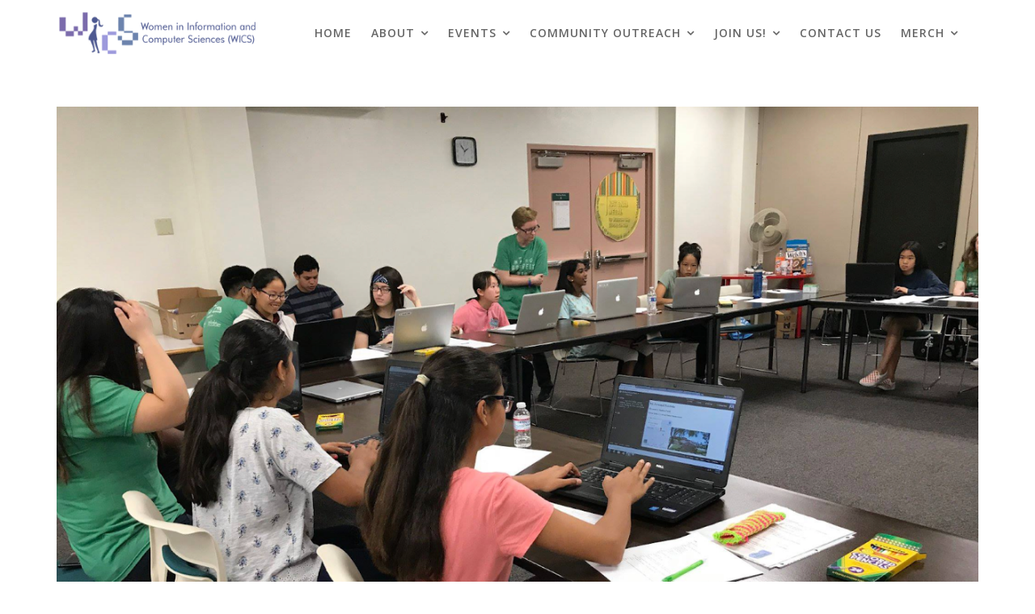

--- FILE ---
content_type: text/html; charset=UTF-8
request_url: https://wics.ics.uci.edu/aspireit-2018/?afg84_page_id=5
body_size: 17053
content:
        <!DOCTYPE html><html lang="en-US">
        	<head>

		        <meta charset="UTF-8">
         <meta name="viewport" content="width=device-width, initial-scale=1, maximum-scale=1, user-scalable=no">
        <link rel="profile" href="//gmpg.org/xfn/11">
        <title>#innovate Spring 2018 &#8211; Women in Information and Computer Sciences</title>
<meta name='robots' content='max-image-preview:large' />
	<style>img:is([sizes="auto" i], [sizes^="auto," i]) { contain-intrinsic-size: 3000px 1500px }</style>
	<link rel='dns-prefetch' href='//secure.gravatar.com' />
<link rel='dns-prefetch' href='//fonts.googleapis.com' />
<link rel="alternate" type="application/rss+xml" title="Women in Information and Computer Sciences &raquo; Feed" href="https://wics.ics.uci.edu/feed/" />
<link rel="alternate" type="application/rss+xml" title="Women in Information and Computer Sciences &raquo; Comments Feed" href="https://wics.ics.uci.edu/comments/feed/" />
<link rel="alternate" type="text/calendar" title="Women in Information and Computer Sciences &raquo; iCal Feed" href="https://wics.ics.uci.edu/events/?ical=1" />
<link rel="alternate" type="application/rss+xml" title="Women in Information and Computer Sciences &raquo; #innovate Spring 2018 Comments Feed" href="https://wics.ics.uci.edu/aspireit-2018/feed/" />
<script type="text/javascript">
/* <![CDATA[ */
window._wpemojiSettings = {"baseUrl":"https:\/\/s.w.org\/images\/core\/emoji\/16.0.1\/72x72\/","ext":".png","svgUrl":"https:\/\/s.w.org\/images\/core\/emoji\/16.0.1\/svg\/","svgExt":".svg","source":{"concatemoji":"https:\/\/wics.ics.uci.edu\/wp\/wp-includes\/js\/wp-emoji-release.min.js?ver=6.8.3"}};
/*! This file is auto-generated */
!function(s,n){var o,i,e;function c(e){try{var t={supportTests:e,timestamp:(new Date).valueOf()};sessionStorage.setItem(o,JSON.stringify(t))}catch(e){}}function p(e,t,n){e.clearRect(0,0,e.canvas.width,e.canvas.height),e.fillText(t,0,0);var t=new Uint32Array(e.getImageData(0,0,e.canvas.width,e.canvas.height).data),a=(e.clearRect(0,0,e.canvas.width,e.canvas.height),e.fillText(n,0,0),new Uint32Array(e.getImageData(0,0,e.canvas.width,e.canvas.height).data));return t.every(function(e,t){return e===a[t]})}function u(e,t){e.clearRect(0,0,e.canvas.width,e.canvas.height),e.fillText(t,0,0);for(var n=e.getImageData(16,16,1,1),a=0;a<n.data.length;a++)if(0!==n.data[a])return!1;return!0}function f(e,t,n,a){switch(t){case"flag":return n(e,"\ud83c\udff3\ufe0f\u200d\u26a7\ufe0f","\ud83c\udff3\ufe0f\u200b\u26a7\ufe0f")?!1:!n(e,"\ud83c\udde8\ud83c\uddf6","\ud83c\udde8\u200b\ud83c\uddf6")&&!n(e,"\ud83c\udff4\udb40\udc67\udb40\udc62\udb40\udc65\udb40\udc6e\udb40\udc67\udb40\udc7f","\ud83c\udff4\u200b\udb40\udc67\u200b\udb40\udc62\u200b\udb40\udc65\u200b\udb40\udc6e\u200b\udb40\udc67\u200b\udb40\udc7f");case"emoji":return!a(e,"\ud83e\udedf")}return!1}function g(e,t,n,a){var r="undefined"!=typeof WorkerGlobalScope&&self instanceof WorkerGlobalScope?new OffscreenCanvas(300,150):s.createElement("canvas"),o=r.getContext("2d",{willReadFrequently:!0}),i=(o.textBaseline="top",o.font="600 32px Arial",{});return e.forEach(function(e){i[e]=t(o,e,n,a)}),i}function t(e){var t=s.createElement("script");t.src=e,t.defer=!0,s.head.appendChild(t)}"undefined"!=typeof Promise&&(o="wpEmojiSettingsSupports",i=["flag","emoji"],n.supports={everything:!0,everythingExceptFlag:!0},e=new Promise(function(e){s.addEventListener("DOMContentLoaded",e,{once:!0})}),new Promise(function(t){var n=function(){try{var e=JSON.parse(sessionStorage.getItem(o));if("object"==typeof e&&"number"==typeof e.timestamp&&(new Date).valueOf()<e.timestamp+604800&&"object"==typeof e.supportTests)return e.supportTests}catch(e){}return null}();if(!n){if("undefined"!=typeof Worker&&"undefined"!=typeof OffscreenCanvas&&"undefined"!=typeof URL&&URL.createObjectURL&&"undefined"!=typeof Blob)try{var e="postMessage("+g.toString()+"("+[JSON.stringify(i),f.toString(),p.toString(),u.toString()].join(",")+"));",a=new Blob([e],{type:"text/javascript"}),r=new Worker(URL.createObjectURL(a),{name:"wpTestEmojiSupports"});return void(r.onmessage=function(e){c(n=e.data),r.terminate(),t(n)})}catch(e){}c(n=g(i,f,p,u))}t(n)}).then(function(e){for(var t in e)n.supports[t]=e[t],n.supports.everything=n.supports.everything&&n.supports[t],"flag"!==t&&(n.supports.everythingExceptFlag=n.supports.everythingExceptFlag&&n.supports[t]);n.supports.everythingExceptFlag=n.supports.everythingExceptFlag&&!n.supports.flag,n.DOMReady=!1,n.readyCallback=function(){n.DOMReady=!0}}).then(function(){return e}).then(function(){var e;n.supports.everything||(n.readyCallback(),(e=n.source||{}).concatemoji?t(e.concatemoji):e.wpemoji&&e.twemoji&&(t(e.twemoji),t(e.wpemoji)))}))}((window,document),window._wpemojiSettings);
/* ]]> */
</script>
<style id='wp-emoji-styles-inline-css' type='text/css'>

	img.wp-smiley, img.emoji {
		display: inline !important;
		border: none !important;
		box-shadow: none !important;
		height: 1em !important;
		width: 1em !important;
		margin: 0 0.07em !important;
		vertical-align: -0.1em !important;
		background: none !important;
		padding: 0 !important;
	}
</style>
<link rel='stylesheet' id='wp-block-library-css' href='https://wics.ics.uci.edu/wp/wp-includes/css/dist/block-library/style.min.css?ver=6.8.3' type='text/css' media='all' />
<style id='wp-block-library-inline-css' type='text/css'>
.has-text-align-justify{text-align:justify;}
</style>
<style id='wp-block-library-theme-inline-css' type='text/css'>
.wp-block-audio :where(figcaption){color:#555;font-size:13px;text-align:center}.is-dark-theme .wp-block-audio :where(figcaption){color:#ffffffa6}.wp-block-audio{margin:0 0 1em}.wp-block-code{border:1px solid #ccc;border-radius:4px;font-family:Menlo,Consolas,monaco,monospace;padding:.8em 1em}.wp-block-embed :where(figcaption){color:#555;font-size:13px;text-align:center}.is-dark-theme .wp-block-embed :where(figcaption){color:#ffffffa6}.wp-block-embed{margin:0 0 1em}.blocks-gallery-caption{color:#555;font-size:13px;text-align:center}.is-dark-theme .blocks-gallery-caption{color:#ffffffa6}:root :where(.wp-block-image figcaption){color:#555;font-size:13px;text-align:center}.is-dark-theme :root :where(.wp-block-image figcaption){color:#ffffffa6}.wp-block-image{margin:0 0 1em}.wp-block-pullquote{border-bottom:4px solid;border-top:4px solid;color:currentColor;margin-bottom:1.75em}.wp-block-pullquote cite,.wp-block-pullquote footer,.wp-block-pullquote__citation{color:currentColor;font-size:.8125em;font-style:normal;text-transform:uppercase}.wp-block-quote{border-left:.25em solid;margin:0 0 1.75em;padding-left:1em}.wp-block-quote cite,.wp-block-quote footer{color:currentColor;font-size:.8125em;font-style:normal;position:relative}.wp-block-quote:where(.has-text-align-right){border-left:none;border-right:.25em solid;padding-left:0;padding-right:1em}.wp-block-quote:where(.has-text-align-center){border:none;padding-left:0}.wp-block-quote.is-large,.wp-block-quote.is-style-large,.wp-block-quote:where(.is-style-plain){border:none}.wp-block-search .wp-block-search__label{font-weight:700}.wp-block-search__button{border:1px solid #ccc;padding:.375em .625em}:where(.wp-block-group.has-background){padding:1.25em 2.375em}.wp-block-separator.has-css-opacity{opacity:.4}.wp-block-separator{border:none;border-bottom:2px solid;margin-left:auto;margin-right:auto}.wp-block-separator.has-alpha-channel-opacity{opacity:1}.wp-block-separator:not(.is-style-wide):not(.is-style-dots){width:100px}.wp-block-separator.has-background:not(.is-style-dots){border-bottom:none;height:1px}.wp-block-separator.has-background:not(.is-style-wide):not(.is-style-dots){height:2px}.wp-block-table{margin:0 0 1em}.wp-block-table td,.wp-block-table th{word-break:normal}.wp-block-table :where(figcaption){color:#555;font-size:13px;text-align:center}.is-dark-theme .wp-block-table :where(figcaption){color:#ffffffa6}.wp-block-video :where(figcaption){color:#555;font-size:13px;text-align:center}.is-dark-theme .wp-block-video :where(figcaption){color:#ffffffa6}.wp-block-video{margin:0 0 1em}:root :where(.wp-block-template-part.has-background){margin-bottom:0;margin-top:0;padding:1.25em 2.375em}
</style>
<style id='classic-theme-styles-inline-css' type='text/css'>
/*! This file is auto-generated */
.wp-block-button__link{color:#fff;background-color:#32373c;border-radius:9999px;box-shadow:none;text-decoration:none;padding:calc(.667em + 2px) calc(1.333em + 2px);font-size:1.125em}.wp-block-file__button{background:#32373c;color:#fff;text-decoration:none}
</style>
<link rel='stylesheet' id='magnific-popup-css' href='https://wics.ics.uci.edu/wp-content/plugins/gutentor/assets/library/magnific-popup/magnific-popup.min.css?ver=1.8.0' type='text/css' media='all' />
<link rel='stylesheet' id='slick-css' href='https://wics.ics.uci.edu/wp-content/plugins/gutentor/assets/library/slick/slick.min.css?ver=1.8.1' type='text/css' media='all' />
<link rel='stylesheet' id='mediaelement-css' href='https://wics.ics.uci.edu/wp/wp-includes/js/mediaelement/mediaelementplayer-legacy.min.css?ver=4.2.17' type='text/css' media='all' />
<link rel='stylesheet' id='wp-mediaelement-css' href='https://wics.ics.uci.edu/wp/wp-includes/js/mediaelement/wp-mediaelement.min.css?ver=6.8.3' type='text/css' media='all' />
<link rel='stylesheet' id='fontawesome-css' href='https://wics.ics.uci.edu/wp-content/plugins/gutentor/assets/library/fontawesome/css/all.min.css?ver=5.12.0' type='text/css' media='all' />
<link rel='stylesheet' id='wpness-grid-css' href='https://wics.ics.uci.edu/wp-content/plugins/gutentor/assets/library/wpness-grid/wpness-grid.css?ver=1.0.0' type='text/css' media='all' />
<link rel='stylesheet' id='animate-css' href='https://wics.ics.uci.edu/wp-content/plugins/gutentor/assets/library/animatecss/animate.min.css?ver=3.7.2' type='text/css' media='all' />
<style id='global-styles-inline-css' type='text/css'>
:root{--wp--preset--aspect-ratio--square: 1;--wp--preset--aspect-ratio--4-3: 4/3;--wp--preset--aspect-ratio--3-4: 3/4;--wp--preset--aspect-ratio--3-2: 3/2;--wp--preset--aspect-ratio--2-3: 2/3;--wp--preset--aspect-ratio--16-9: 16/9;--wp--preset--aspect-ratio--9-16: 9/16;--wp--preset--color--black: #000000;--wp--preset--color--cyan-bluish-gray: #abb8c3;--wp--preset--color--white: #ffffff;--wp--preset--color--pale-pink: #f78da7;--wp--preset--color--vivid-red: #cf2e2e;--wp--preset--color--luminous-vivid-orange: #ff6900;--wp--preset--color--luminous-vivid-amber: #fcb900;--wp--preset--color--light-green-cyan: #7bdcb5;--wp--preset--color--vivid-green-cyan: #00d084;--wp--preset--color--pale-cyan-blue: #8ed1fc;--wp--preset--color--vivid-cyan-blue: #0693e3;--wp--preset--color--vivid-purple: #9b51e0;--wp--preset--gradient--vivid-cyan-blue-to-vivid-purple: linear-gradient(135deg,rgba(6,147,227,1) 0%,rgb(155,81,224) 100%);--wp--preset--gradient--light-green-cyan-to-vivid-green-cyan: linear-gradient(135deg,rgb(122,220,180) 0%,rgb(0,208,130) 100%);--wp--preset--gradient--luminous-vivid-amber-to-luminous-vivid-orange: linear-gradient(135deg,rgba(252,185,0,1) 0%,rgba(255,105,0,1) 100%);--wp--preset--gradient--luminous-vivid-orange-to-vivid-red: linear-gradient(135deg,rgba(255,105,0,1) 0%,rgb(207,46,46) 100%);--wp--preset--gradient--very-light-gray-to-cyan-bluish-gray: linear-gradient(135deg,rgb(238,238,238) 0%,rgb(169,184,195) 100%);--wp--preset--gradient--cool-to-warm-spectrum: linear-gradient(135deg,rgb(74,234,220) 0%,rgb(151,120,209) 20%,rgb(207,42,186) 40%,rgb(238,44,130) 60%,rgb(251,105,98) 80%,rgb(254,248,76) 100%);--wp--preset--gradient--blush-light-purple: linear-gradient(135deg,rgb(255,206,236) 0%,rgb(152,150,240) 100%);--wp--preset--gradient--blush-bordeaux: linear-gradient(135deg,rgb(254,205,165) 0%,rgb(254,45,45) 50%,rgb(107,0,62) 100%);--wp--preset--gradient--luminous-dusk: linear-gradient(135deg,rgb(255,203,112) 0%,rgb(199,81,192) 50%,rgb(65,88,208) 100%);--wp--preset--gradient--pale-ocean: linear-gradient(135deg,rgb(255,245,203) 0%,rgb(182,227,212) 50%,rgb(51,167,181) 100%);--wp--preset--gradient--electric-grass: linear-gradient(135deg,rgb(202,248,128) 0%,rgb(113,206,126) 100%);--wp--preset--gradient--midnight: linear-gradient(135deg,rgb(2,3,129) 0%,rgb(40,116,252) 100%);--wp--preset--font-size--small: 13px;--wp--preset--font-size--medium: 20px;--wp--preset--font-size--large: 36px;--wp--preset--font-size--x-large: 42px;--wp--preset--spacing--20: 0.44rem;--wp--preset--spacing--30: 0.67rem;--wp--preset--spacing--40: 1rem;--wp--preset--spacing--50: 1.5rem;--wp--preset--spacing--60: 2.25rem;--wp--preset--spacing--70: 3.38rem;--wp--preset--spacing--80: 5.06rem;--wp--preset--shadow--natural: 6px 6px 9px rgba(0, 0, 0, 0.2);--wp--preset--shadow--deep: 12px 12px 50px rgba(0, 0, 0, 0.4);--wp--preset--shadow--sharp: 6px 6px 0px rgba(0, 0, 0, 0.2);--wp--preset--shadow--outlined: 6px 6px 0px -3px rgba(255, 255, 255, 1), 6px 6px rgba(0, 0, 0, 1);--wp--preset--shadow--crisp: 6px 6px 0px rgba(0, 0, 0, 1);}:where(.is-layout-flex){gap: 0.5em;}:where(.is-layout-grid){gap: 0.5em;}body .is-layout-flex{display: flex;}.is-layout-flex{flex-wrap: wrap;align-items: center;}.is-layout-flex > :is(*, div){margin: 0;}body .is-layout-grid{display: grid;}.is-layout-grid > :is(*, div){margin: 0;}:where(.wp-block-columns.is-layout-flex){gap: 2em;}:where(.wp-block-columns.is-layout-grid){gap: 2em;}:where(.wp-block-post-template.is-layout-flex){gap: 1.25em;}:where(.wp-block-post-template.is-layout-grid){gap: 1.25em;}.has-black-color{color: var(--wp--preset--color--black) !important;}.has-cyan-bluish-gray-color{color: var(--wp--preset--color--cyan-bluish-gray) !important;}.has-white-color{color: var(--wp--preset--color--white) !important;}.has-pale-pink-color{color: var(--wp--preset--color--pale-pink) !important;}.has-vivid-red-color{color: var(--wp--preset--color--vivid-red) !important;}.has-luminous-vivid-orange-color{color: var(--wp--preset--color--luminous-vivid-orange) !important;}.has-luminous-vivid-amber-color{color: var(--wp--preset--color--luminous-vivid-amber) !important;}.has-light-green-cyan-color{color: var(--wp--preset--color--light-green-cyan) !important;}.has-vivid-green-cyan-color{color: var(--wp--preset--color--vivid-green-cyan) !important;}.has-pale-cyan-blue-color{color: var(--wp--preset--color--pale-cyan-blue) !important;}.has-vivid-cyan-blue-color{color: var(--wp--preset--color--vivid-cyan-blue) !important;}.has-vivid-purple-color{color: var(--wp--preset--color--vivid-purple) !important;}.has-black-background-color{background-color: var(--wp--preset--color--black) !important;}.has-cyan-bluish-gray-background-color{background-color: var(--wp--preset--color--cyan-bluish-gray) !important;}.has-white-background-color{background-color: var(--wp--preset--color--white) !important;}.has-pale-pink-background-color{background-color: var(--wp--preset--color--pale-pink) !important;}.has-vivid-red-background-color{background-color: var(--wp--preset--color--vivid-red) !important;}.has-luminous-vivid-orange-background-color{background-color: var(--wp--preset--color--luminous-vivid-orange) !important;}.has-luminous-vivid-amber-background-color{background-color: var(--wp--preset--color--luminous-vivid-amber) !important;}.has-light-green-cyan-background-color{background-color: var(--wp--preset--color--light-green-cyan) !important;}.has-vivid-green-cyan-background-color{background-color: var(--wp--preset--color--vivid-green-cyan) !important;}.has-pale-cyan-blue-background-color{background-color: var(--wp--preset--color--pale-cyan-blue) !important;}.has-vivid-cyan-blue-background-color{background-color: var(--wp--preset--color--vivid-cyan-blue) !important;}.has-vivid-purple-background-color{background-color: var(--wp--preset--color--vivid-purple) !important;}.has-black-border-color{border-color: var(--wp--preset--color--black) !important;}.has-cyan-bluish-gray-border-color{border-color: var(--wp--preset--color--cyan-bluish-gray) !important;}.has-white-border-color{border-color: var(--wp--preset--color--white) !important;}.has-pale-pink-border-color{border-color: var(--wp--preset--color--pale-pink) !important;}.has-vivid-red-border-color{border-color: var(--wp--preset--color--vivid-red) !important;}.has-luminous-vivid-orange-border-color{border-color: var(--wp--preset--color--luminous-vivid-orange) !important;}.has-luminous-vivid-amber-border-color{border-color: var(--wp--preset--color--luminous-vivid-amber) !important;}.has-light-green-cyan-border-color{border-color: var(--wp--preset--color--light-green-cyan) !important;}.has-vivid-green-cyan-border-color{border-color: var(--wp--preset--color--vivid-green-cyan) !important;}.has-pale-cyan-blue-border-color{border-color: var(--wp--preset--color--pale-cyan-blue) !important;}.has-vivid-cyan-blue-border-color{border-color: var(--wp--preset--color--vivid-cyan-blue) !important;}.has-vivid-purple-border-color{border-color: var(--wp--preset--color--vivid-purple) !important;}.has-vivid-cyan-blue-to-vivid-purple-gradient-background{background: var(--wp--preset--gradient--vivid-cyan-blue-to-vivid-purple) !important;}.has-light-green-cyan-to-vivid-green-cyan-gradient-background{background: var(--wp--preset--gradient--light-green-cyan-to-vivid-green-cyan) !important;}.has-luminous-vivid-amber-to-luminous-vivid-orange-gradient-background{background: var(--wp--preset--gradient--luminous-vivid-amber-to-luminous-vivid-orange) !important;}.has-luminous-vivid-orange-to-vivid-red-gradient-background{background: var(--wp--preset--gradient--luminous-vivid-orange-to-vivid-red) !important;}.has-very-light-gray-to-cyan-bluish-gray-gradient-background{background: var(--wp--preset--gradient--very-light-gray-to-cyan-bluish-gray) !important;}.has-cool-to-warm-spectrum-gradient-background{background: var(--wp--preset--gradient--cool-to-warm-spectrum) !important;}.has-blush-light-purple-gradient-background{background: var(--wp--preset--gradient--blush-light-purple) !important;}.has-blush-bordeaux-gradient-background{background: var(--wp--preset--gradient--blush-bordeaux) !important;}.has-luminous-dusk-gradient-background{background: var(--wp--preset--gradient--luminous-dusk) !important;}.has-pale-ocean-gradient-background{background: var(--wp--preset--gradient--pale-ocean) !important;}.has-electric-grass-gradient-background{background: var(--wp--preset--gradient--electric-grass) !important;}.has-midnight-gradient-background{background: var(--wp--preset--gradient--midnight) !important;}.has-small-font-size{font-size: var(--wp--preset--font-size--small) !important;}.has-medium-font-size{font-size: var(--wp--preset--font-size--medium) !important;}.has-large-font-size{font-size: var(--wp--preset--font-size--large) !important;}.has-x-large-font-size{font-size: var(--wp--preset--font-size--x-large) !important;}
:where(.wp-block-post-template.is-layout-flex){gap: 1.25em;}:where(.wp-block-post-template.is-layout-grid){gap: 1.25em;}
:where(.wp-block-columns.is-layout-flex){gap: 2em;}:where(.wp-block-columns.is-layout-grid){gap: 2em;}
:root :where(.wp-block-pullquote){font-size: 1.5em;line-height: 1.6;}
</style>
<link rel='stylesheet' id='contact-form-7-css' href='https://wics.ics.uci.edu/wp-content/plugins/contact-form-7/includes/css/styles.css?ver=5.9.3' type='text/css' media='all' />
<link rel='stylesheet' id='simple-banner-style-css' href='https://wics.ics.uci.edu/wp-content/plugins/simple-banner/simple-banner.css?ver=2.17.0' type='text/css' media='all' />
<link rel='stylesheet' id='wpsm_tabs_r-font-awesome-front-css' href='https://wics.ics.uci.edu/wp-content/plugins/tabs-responsive/assets/css/font-awesome/css/font-awesome.min.css?ver=6.8.3' type='text/css' media='all' />
<link rel='stylesheet' id='wpsm_tabs_r_bootstrap-front-css' href='https://wics.ics.uci.edu/wp-content/plugins/tabs-responsive/assets/css/bootstrap-front.css?ver=6.8.3' type='text/css' media='all' />
<link rel='stylesheet' id='wpsm_tabs_r_animate-css' href='https://wics.ics.uci.edu/wp-content/plugins/tabs-responsive/assets/css/animate.css?ver=6.8.3' type='text/css' media='all' />
<link rel='stylesheet' id='bootstrap-css' href='https://wics.ics.uci.edu/wp-content/themes/portfolio-web/assets/library/bootstrap/css/bootstrap.min.css?ver=3.3.6' type='text/css' media='all' />
<link rel='stylesheet' id='font-awesome-css' href='https://wics.ics.uci.edu/wp-content/themes/portfolio-web/assets/library/Font-Awesome/css/font-awesome.min.css?ver=4.5.0' type='text/css' media='all' />
<link rel='stylesheet' id='chld_thm_cfg_parent-css' href='https://wics.ics.uci.edu/wp-content/themes/portfolio-web/style.css?ver=6.8.3' type='text/css' media='all' />
<link rel='stylesheet' id='portfolio-web-googleapis-css' href='//fonts.googleapis.com/css?family=Open+Sans:300,300i,400,400i,600,600i,700,700i,800,800i|Work+Sans:100,200,300,400,500,600,700,800,900' type='text/css' media='all' />
<link rel='stylesheet' id='portfolio-web-style-css' href='https://wics.ics.uci.edu/wp-content/themes/portfolio-web-child/style.css?ver=6.8.3' type='text/css' media='all' />
<style id='portfolio-web-style-inline-css' type='text/css'>

            .top-header{
                background-color: #7b6bac;
            }
            .site-footer{
                background-color: #1b1b1b;
            }
            .copy-right{
                background-color: #1b1b1b;
            }
            .site-title:hover,
	        .site-title a:hover,
	        .site-title a:focus,
			 .at-social .socials li a,
			 .primary-color,
			 #portfolio-web-breadcrumbs a:hover,
			 #portfolio-web-breadcrumbs a:focus,
			 .woocommerce .star-rating, 
            .woocommerce ul.products li.product .star-rating,
            .woocommerce p.stars a,
            .woocommerce ul.products li.product .price,
            .woocommerce ul.products li.product .price ins .amount,
			.woocommerce div.product .woocommerce-tabs ul.tabs li a,
			.woocommerce-message::before,
			.acme-contact .contact-page-content ul li strong,
			.acme-contact .contact-page-content ul li strong,
            .main-navigation .acme-normal-page .current_page_item > a,
            .main-navigation .acme-normal-page .current-menu-item > a,
            .at-sticky .main-navigation .acme-normal-page .current_page_item > a,
            .at-sticky .main-navigation .acme-normal-page .current-menu-item > a,
            .main-navigation .acme-normal-page .current_page_item li a:hover,
            .main-navigation .acme-normal-page .current-menu-item li a:hover,
            .main-navigation .acme-normal-page ul li a:hover,
            .at-sticky .main-navigation .acme-normal-page .current_page_item li a:hover,
            .at-sticky .main-navigation .acme-normal-page .current-menu-item li a:hover,
            .at-sticky .main-navigation .acme-normal-page ul li a:hover,
            .main-navigation .active a,
            .main-navigation .navbar-nav > li a:hover,
             .woocommerce a.button.add_to_cart_button:hover,
            .woocommerce a.added_to_cart:hover,
            .woocommerce a.button.product_type_grouped:hover,
            .woocommerce a.button.product_type_external:hover,
            .woocommerce .cart .button:hover,
            .woocommerce .cart input.button:hover,
            .woocommerce #respond input#submit.alt:hover,
			.woocommerce a.button.alt:hover,
			.woocommerce button.button.alt:hover,
			.woocommerce input.button.alt:hover,
			.woocommerce .woocommerce-info .button:hover,
			.woocommerce .widget_shopping_cart_content .buttons a.button:hover,
			i.slick-arrow:hover,
            .main-navigation li li a:focus,
            .main-navigation .acme-normal-page .current_page_item li a:focus,
            .main-navigation .acme-normal-page .current-menu-item li a:focus,
            .main-navigation .acme-normal-page ul li a:focus,
            .at-sticky .main-navigation .acme-normal-page .current_page_item li a:focus,
            .at-sticky .main-navigation .acme-normal-page .current-menu-item li a:focus,
            .at-sticky .main-navigation .acme-normal-page ul li a:focus,
            .main-navigation .navbar-nav > li a:focus,
             .woocommerce a.button.add_to_cart_button:focus,
            .woocommerce a.added_to_cart:focus,
            .woocommerce a.button.product_type_grouped:focus,
            .woocommerce a.button.product_type_external:focus,
            .woocommerce .cart .button:focus,
            .woocommerce .cart input.button:focus,
            .woocommerce #respond input#submit.alt:focus,
			.woocommerce a.button.alt:focus,
			.woocommerce button.button.alt:focus,
			.woocommerce input.button.alt:focus,
			.woocommerce .woocommerce-info .button:focus,
			.woocommerce .widget_shopping_cart_content .buttons a.button:focus,
			i.slick-arrow:focus,
            .main-navigation li li a:focus{
                color: #9c99dc;
            }
            .main-navigation .current_page_ancestor > a:before,
            .comment-form .form-submit input,
            .btn-primary,
            .wpcf7-form input.wpcf7-submit,
            .wpcf7-form input.wpcf7-submit:hover,
            .wpcf7-form input.wpcf7-submit:focus,
            .sm-up-container,
            .btn-primary.btn-reverse:before,
            #at-shortcode-bootstrap-modal .modal-header,
            .primary-bg,
			.navigation.pagination .nav-links .page-numbers.current,
			.navigation.pagination .nav-links a.page-numbers:hover,
			.navigation.pagination .nav-links a.page-numbers:focus,
			.woocommerce .product .onsale,
			.woocommerce a.button.add_to_cart_button,
			.woocommerce a.added_to_cart,
			.woocommerce a.button.product_type_grouped,
			.woocommerce a.button.product_type_external,
			.woocommerce .single-product #respond input#submit.alt,
			.woocommerce .single-product a.button.alt,
			.woocommerce .single-product button.button.alt,
			.woocommerce .single-product input.button.alt,
			.woocommerce #respond input#submit.alt,
			.woocommerce a.button.alt,
			.woocommerce button.button.alt,
			.woocommerce input.button.alt,
			.woocommerce .widget_shopping_cart_content .buttons a.button,
			.woocommerce div.product .woocommerce-tabs ul.tabs li:hover,
			.woocommerce div.product .woocommerce-tabs ul.tabs li.active,
			.woocommerce .cart .button,
			.woocommerce .cart input.button,
			.woocommerce input.button:disabled, 
			.woocommerce input.button:disabled[disabled],
			.woocommerce input.button:disabled:hover, 
			.woocommerce input.button:disabled:focus, 
			.woocommerce input.button:disabled[disabled]:hover,
			.woocommerce input.button:disabled[disabled]:focus,
			 .woocommerce nav.woocommerce-pagination ul li a:focus, 
			 .woocommerce nav.woocommerce-pagination ul li a:hover, 
			 .woocommerce nav.woocommerce-pagination ul li span.current,
			 .woocommerce a.button.wc-forward,
			 .woocommerce .widget_price_filter .ui-slider .ui-slider-range,
			 .woocommerce .widget_price_filter .ui-slider .ui-slider-handle,
			 .navbar .cart-wrap .acme-cart-views a span,
			 .acme-gallery .read-more,
             .woocommerce a.button.alt.disabled, 
              .woocommerce a.button.alt.disabled:hover, 
              .woocommerce a.button.alt:disabled, 
              .woocommerce a.button.alt:disabled:focus, 
              .woocommerce a.button.alt:disabled[disabled], 
              .woocommerce a.button.alt:disabled[disabled]:hover, 
              .woocommerce a.button.alt:disabled[disabled]:focus, 
              .woocommerce button.button.alt.disabled,
             .woocommerce-MyAccount-navigation ul > li> a:hover,
             .woocommerce-MyAccount-navigation ul > li> a:focus,
             .woocommerce-MyAccount-navigation ul > li.is-active > a,
             .featured-button.btn,
             .btn-primary:hover,
             .btn-primary:focus,
             .btn-primary:active,
             .btn-primary:active:hover,
             .btn-primary:active:focus,
             .btn-primary:focus{
                background-color: #9c99dc;
                color:#fff;
                border:1px solid #9c99dc;
            }
            .woocommerce .cart .button, 
            .woocommerce .cart input.button,
            .woocommerce a.button.add_to_cart_button,
            .woocommerce a.added_to_cart,
            .woocommerce a.button.product_type_grouped,
            .woocommerce a.button.product_type_external,
            .woocommerce .cart .button,
            .woocommerce .cart input.button
            .woocommerce .single-product #respond input#submit.alt,
			.woocommerce .single-product a.button.alt,
			.woocommerce .single-product button.button.alt,
			.woocommerce .single-product input.button.alt,
			.woocommerce #respond input#submit.alt,
			.woocommerce a.button.alt,
			.woocommerce button.button.alt,
			.woocommerce input.button.alt,
			.woocommerce .widget_shopping_cart_content .buttons a.button,
			.woocommerce div.product .woocommerce-tabs ul.tabs:before{
                border: 1px solid #9c99dc;
            }
            .blog article.sticky{
                border-bottom: 2px solid #9c99dc;
            }
        a,
        .posted-on a,
        .single-item .fa,
        .author.vcard a,
        .comments-link a,
        .edit-link a,
        .tags-links a,
        .byline a,
        .nav-links a,
        .widget li a,
        .entry-meta i.fa, 
        .entry-footer i.fa,
        .counter-item i,
        .testimonial-content::after
         {
            color: #7b6bac;
        }
        a:hover,
        a:active,
        a:focus,
        .posted-on a:hover,
        .single-item .fa:hover,
        .author.vcard a:hover,
        .comments-link a:hover,
        .edit-link a:hover,
        .tags-links a:hover,
        .byline a:hover,
        .nav-links a:hover,
        .widget li a:hover,
        .posted-on a:focus,
        .single-item .fa:focus,
        .author.vcard a:focus,
        .comments-link a:focus,
        .edit-link a:focus,
        .tags-links a:focus,
        .byline a:focus,
        .nav-links a:focus,
        .widget li a:focus,
        .close-menu:hover,
        .close-menu:focus{
            color: #4e5991;
        }
       .btn-reverse,
       .image-slider-wrapper .slider-content .btn-reverse:hover,
       .at-widgets.at-parallax .btn-reverse:hover,
       .image-slider-wrapper .slider-content .btn-reverse:focus,
       .at-widgets.at-parallax .btn-reverse:focus,
       .at-price h2{
            color: #9c99dc;
        }
       .btn-reverse:hover,
       .image-slider-wrapper .slider-content .btn-reverse:hover,
       .at-widgets.at-parallax .btn-reverse:hover,
       .btn-reverse:focus,
       .image-slider-wrapper .slider-content .btn-reverse:focus,
       .at-widgets.at-parallax .btn-reverse:focus{
            background: #9c99dc;
            color:#fff;
            border-color:#9c99dc;
        }        
       .woocommerce #respond input#submit, 
       .woocommerce a.button, 
       .woocommerce button.button, 
       .woocommerce input.button{
            background: #9c99dc;
            color:#fff;
        }
       .team-img-box:before{
            -webkit-box-shadow: 0 -106px 92px -35px #7b6bac inset;
			box-shadow: 0 -106px 92px -35px #7b6bac inset;
        }
       .at-pricing-box:hover .at-pricing-img-box::before{
            -webkit-box-shadow: 0 -130px 92px -35px #7b6bac inset;
            box-shadow: 0 -130px 92px -35px #7b6bac inset;
        }
       .at-pricing-box:focus-within .at-pricing-img-box::before{
            -webkit-box-shadow: 0 -130px 92px -35px #7b6bac inset;
            box-shadow: 0 -130px 92px -35px #7b6bac inset;
        }
        
       .filters.button-group button:hover,
       .filters.button-group button:focus{
            background: #9c99dc;
            color:#fff;
        }
        .acme-services.normal .column .single-item:hover,
        .acme-services.normal .column .single-item:hover:after,
        .acme-services.normal .column .single-item:hover:before{
            border-color: #9c99dc;
        }
        .acme-services.normal .column .single-item:focus-within,
        .acme-services.normal .column .single-item:focus-within:after,
        .acme-services.normal .column .single-item:focus-within:before{
            border-color: #9c99dc;
        }
        .contact-form div.wpforms-container-full .wpforms-form input[type='submit'], 
        .contact-form div.wpforms-container-full .wpforms-form button[type='submit'], 
        .contact-form div.wpforms-container-full .wpforms-form .wpforms-page-button{
			background-color: #9c99dc;
            color:#fff;
            border:1px solid #9c99dc;
        }
        .acme-accordions .accordion-title:hover,    
        .acme-accordions .accordion-title:focus,    
        .acme-accordions .accordion-title.active,    
        .acme-accordions .accordion-title.active a{
            border-color:#9c99dc;
            background:#9c99dc;
             
        }
       .scroll-box span:after,
       .sm-up-container,
       .at-pricing-img-box .at-price,
       .at-timeline-block.current .at-timeline-img,
       .navbar-toggle:hover span.menu-icon span,
       .at-action-wrapper .slick-arrow{
            background:#7b6bac;
             
        }
       .navbar-toggle:focus-within span.menu-icon span{
            background:#7b6bac;
             
        }
       .sm-up-container:hover,
       .at-action-wrapper .slick-arrow:hover,
       .sm-up-container:focus,
       .at-action-wrapper .slick-arrow:focus{
            background:#4e5991;
             
        }
</style>
<link rel='stylesheet' id='portfolio-web-block-front-styles-css' href='https://wics.ics.uci.edu/wp-content/themes/portfolio-web/acmethemes/gutenberg/gutenberg-front.css?ver=1.0' type='text/css' media='all' />
<link rel='stylesheet' id='photonic-css' href='https://wics.ics.uci.edu/wp-content/plugins/photonic/include/css/front-end/combo-slider/photonic-swipebox.min.css?ver=20211007-05041' type='text/css' media='all' />
<link rel='stylesheet' id='social-logos-css' href='https://wics.ics.uci.edu/wp-content/plugins/jetpack/_inc/social-logos/social-logos.min.css?ver=10.2' type='text/css' media='all' />
<link rel='stylesheet' id='jetpack_css-css' href='https://wics.ics.uci.edu/wp-content/plugins/jetpack/css/jetpack.css?ver=10.2' type='text/css' media='all' />
<script type="text/javascript" id="jetpack_related-posts-js-extra">
/* <![CDATA[ */
var related_posts_js_options = {"post_heading":"h4"};
/* ]]> */
</script>
<script type="text/javascript" src="https://wics.ics.uci.edu/wp-content/plugins/jetpack/_inc/build/related-posts/related-posts.min.js?ver=20210930" id="jetpack_related-posts-js"></script>
<script type="text/javascript" src="https://wics.ics.uci.edu/wp/wp-includes/js/jquery/jquery.min.js?ver=3.7.1" id="jquery-core-js"></script>
<script type="text/javascript" src="https://wics.ics.uci.edu/wp/wp-includes/js/jquery/jquery-migrate.min.js?ver=3.4.1" id="jquery-migrate-js"></script>
<script type="text/javascript" id="simple-banner-script-js-before">
/* <![CDATA[ */
const simpleBannerScriptParams = {"version":"2.17.0","hide_simple_banner":"no","simple_banner_prepend_element":false,"simple_banner_position":"fixed","header_margin":"","header_padding":"","simple_banner_z_index":false,"simple_banner_text":"","pro_version_enabled":"","disabled_on_current_page":false,"debug_mode":"","id":3137,"disabled_pages_array":[],"is_current_page_a_post":true,"disabled_on_posts":false,"simple_banner_disabled_page_paths":false,"simple_banner_font_size":false,"simple_banner_color":"","simple_banner_text_color":"","simple_banner_link_color":"","simple_banner_close_color":false,"simple_banner_custom_css":"","simple_banner_scrolling_custom_css":false,"simple_banner_text_custom_css":false,"simple_banner_button_css":false,"site_custom_css":"","keep_site_custom_css":"","site_custom_js":"","keep_site_custom_js":"","wp_body_open_enabled":false,"wp_body_open":true,"close_button_enabled":false,"close_button_expiration":false,"close_button_cookie_set":false,"current_date":{"date":"2025-11-10 06:52:53.905597","timezone_type":3,"timezone":"UTC"},"start_date":{"date":"2025-11-10 06:52:53.905612","timezone_type":3,"timezone":"UTC"},"end_date":{"date":"2025-11-10 06:52:53.905621","timezone_type":3,"timezone":"UTC"},"simple_banner_start_after_date":false,"simple_banner_remove_after_date":false,"simple_banner_insert_inside_element":false}
/* ]]> */
</script>
<script type="text/javascript" src="https://wics.ics.uci.edu/wp-content/plugins/simple-banner/simple-banner.js?ver=2.17.0" id="simple-banner-script-js"></script>
<!--[if lt IE 9]>
<script type="text/javascript" src="https://wics.ics.uci.edu/wp-content/themes/portfolio-web/assets/library/html5shiv/html5shiv.min.js?ver=3.7.3" id="html5-js"></script>
<![endif]-->
<!--[if lt IE 9]>
<script type="text/javascript" src="https://wics.ics.uci.edu/wp-content/themes/portfolio-web/assets/library/respond/respond.min.js?ver=1.1.2" id="respond-js"></script>
<![endif]-->
<link rel="https://api.w.org/" href="https://wics.ics.uci.edu/wp-json/" /><link rel="alternate" title="JSON" type="application/json" href="https://wics.ics.uci.edu/wp-json/wp/v2/posts/3137" /><link rel="EditURI" type="application/rsd+xml" title="RSD" href="https://wics.ics.uci.edu/wp/xmlrpc.php?rsd" />
<meta name="generator" content="WordPress 6.8.3" />
<link rel="canonical" href="https://wics.ics.uci.edu/aspireit-2018/" />
<link rel='shortlink' href='https://wics.ics.uci.edu/?p=3137' />
<link rel="alternate" title="oEmbed (JSON)" type="application/json+oembed" href="https://wics.ics.uci.edu/wp-json/oembed/1.0/embed?url=https%3A%2F%2Fwics.ics.uci.edu%2Faspireit-2018%2F" />
<link rel="alternate" title="oEmbed (XML)" type="text/xml+oembed" href="https://wics.ics.uci.edu/wp-json/oembed/1.0/embed?url=https%3A%2F%2Fwics.ics.uci.edu%2Faspireit-2018%2F&#038;format=xml" />
<style type="text/css">.simple-banner{position:fixed;}</style><style type="text/css">.simple-banner{background: #024985;}</style><style type="text/css">.simple-banner .simple-banner-text{color: #ffffff;}</style><style type="text/css">.simple-banner .simple-banner-text a{color:#f16521;}</style><style type="text/css">.simple-banner{z-index: 99999;}</style><style id="simple-banner-site-custom-css-dummy" type="text/css"></style><script id="simple-banner-site-custom-js-dummy" type="text/javascript"></script><!-- Enter your scripts here --><meta name="tec-api-version" content="v1"><meta name="tec-api-origin" content="https://wics.ics.uci.edu"><link rel="alternate" href="https://wics.ics.uci.edu/wp-json/tribe/events/v1/" /><link rel="pingback" href="https://wics.ics.uci.edu/wp/xmlrpc.php">
<!-- Jetpack Open Graph Tags -->
<meta property="og:type" content="article" />
<meta property="og:title" content="#innovate Spring 2018" />
<meta property="og:url" content="https://wics.ics.uci.edu/aspireit-2018/" />
<meta property="og:description" content="April 14, 2018 – May 12, 2018 Once again, WICS has organized another successful AspireIT program and this time, it was in collaboration with the Girls Who Code club from Woodbridge High School. Wit…" />
<meta property="article:published_time" content="2018-04-15T01:35:13+00:00" />
<meta property="article:modified_time" content="2018-10-14T21:12:41+00:00" />
<meta property="og:site_name" content="Women in Information and Computer Sciences" />
<meta property="og:image" content="https://wics.ics.uci.edu/wp-content/uploads/2018/07/28453555198_e8acabf28e_o.png" />
<meta property="og:image:width" content="1256" />
<meta property="og:image:height" content="940" />
<meta property="og:locale" content="en_US" />
<meta name="twitter:text:title" content="#innovate Spring 2018" />
<meta name="twitter:image" content="https://wics.ics.uci.edu/wp-content/uploads/2018/07/28453555198_e8acabf28e_o.png?w=640" />
<meta name="twitter:card" content="summary_large_image" />

<!-- End Jetpack Open Graph Tags -->
<style type="text/css">
/* Retrieved from saved CSS */
.photonic-panel { background:  rgb(17,17,17)  !important;

	border-top: none;
	border-right: none;
	border-bottom: none;
	border-left: none;
 }
.photonic-flickr-stream .photonic-pad-photosets { margin: 10px; }
.photonic-flickr-stream .photonic-pad-galleries { margin: 10px; }
.photonic-flickr-stream .photonic-pad-photos { padding: 5px 10px; }
.photonic-google-stream .photonic-pad-photos { padding: 5px 10px; }
.photonic-zenfolio-stream .photonic-pad-photos { padding: 5px 10px; }
.photonic-zenfolio-stream .photonic-pad-photosets { margin: 5px 10px; }
.photonic-instagram-stream .photonic-pad-photos { padding: 5px px; }
.photonic-smug-stream .photonic-pad-albums { margin: 10px; }
.photonic-smug-stream .photonic-pad-photos { padding: 5px 10px; }
.photonic-random-layout .photonic-thumb { padding: 2px}
.photonic-masonry-layout .photonic-thumb { padding: 2px}
.photonic-mosaic-layout .photonic-thumb { padding: 2px}

</style>
<link rel="icon" href="https://wics.ics.uci.edu/wp-content/uploads/2019/08/cropped-wics-favicon-v2-32x32.png" sizes="32x32" />
<link rel="icon" href="https://wics.ics.uci.edu/wp-content/uploads/2019/08/cropped-wics-favicon-v2-192x192.png" sizes="192x192" />
<link rel="apple-touch-icon" href="https://wics.ics.uci.edu/wp-content/uploads/2019/08/cropped-wics-favicon-v2-180x180.png" />
<meta name="msapplication-TileImage" content="https://wics.ics.uci.edu/wp-content/uploads/2019/08/cropped-wics-favicon-v2-270x270.png" />
		<style type="text/css" id="wp-custom-css">
			.at-gray-bg{
	background: #f0edf7;
}

.at-feature-about .at-widget-title-wrapper {
	margin-bottom: 25px;
}

.at-feature-about [class*="col-"] + [class*="col-"],
	.at-feature-about [class^="col-"] + [class^="col-"]{
		padding:0 50px 0 50px;
		-webkit-box-sizing: border-box;
		-moz-box-sizing: border-box;
		box-sizing: border-box;
	}

.at-feature-about .container {
		margin-top: 50px;
		margin-bottom: 50px;
		position: relative;
		z-index: 2;
	}


article.post .entry-content{
	background: #f0edf7;
}
 
.acme-services.feature .featured-entries-col .single-list:hover .single-item i{
	background: #f0edf7;
}

.acme-services.feature .featured-entries-col .single-list .single-item i{
	border: solid #f0edf7;
}

.acme-services.feature{
		max-height: 520px;
		margin-bottom: 0;
	}

.acme-services {
	min-height: 600px;
	padding: 50px;
	
}


/* .acme-testimonials{
	background: #f0edf7;
} */

/* .acme-testimonials {
	color: #ff0000;
} */


.testimonial-author .testimonial-author-name a{
	font-weight: bold;
	color: #7b6bac;
}

.testimonial-author .testimonial-author-name a:hover{
	color: #6c83ad;
}

.widget_portfolio_web_advanced_image_logo .featured-entries-logo .single-list{
	border-top: 1px dashed #f7f7f7;
	border-left: 1px dashed #f7f7f7;
}

		</style>
		
	</head>
<body class="wp-singular post-template-default single single-post postid-3137 single-format-standard wp-custom-logo wp-theme-portfolio-web wp-child-theme-portfolio-web-child gutentor-active tribe-no-js menu-classic acme-animate no-sidebar group-blog">

        <div class="site" id="page">
                <a class="skip-link screen-reader-text" href="#content">Skip to content</a>
                <div class="navbar at-navbar  portfolio-web-sticky" id="navbar" role="navigation">
            <div class="container">
                <div class="navbar-header">
                    <button type="button" class="navbar-toggle" data-toggle="collapse" data-target=".navbar-collapse">
                        <span class="menu-icon">
                            <span></span>
                            <span></span>
                            <span></span>
                        </span>
                        <!-- <i class="fa fa-bars"></i> -->
                    </button>
                    <span class="logo">                      
                  
                        <a href="https://wics.ics.uci.edu/" class="custom-logo-link" rel="home"><img width="290" height="70" src="https://wics.ics.uci.edu/wp-content/uploads/2019/08/wics-website-logo.png" class="custom-logo" alt="Women in Information and Computer Sciences" decoding="async" data-attachment-id="4407" data-permalink="https://wics.ics.uci.edu/wics-website-logo/" data-orig-file="https://wics.ics.uci.edu/wp-content/uploads/2019/08/wics-website-logo.png" data-orig-size="290,70" data-comments-opened="0" data-image-meta="{&quot;aperture&quot;:&quot;0&quot;,&quot;credit&quot;:&quot;&quot;,&quot;camera&quot;:&quot;&quot;,&quot;caption&quot;:&quot;&quot;,&quot;created_timestamp&quot;:&quot;0&quot;,&quot;copyright&quot;:&quot;&quot;,&quot;focal_length&quot;:&quot;0&quot;,&quot;iso&quot;:&quot;0&quot;,&quot;shutter_speed&quot;:&quot;0&quot;,&quot;title&quot;:&quot;&quot;,&quot;orientation&quot;:&quot;0&quot;}" data-image-title="wics website logo" data-image-description="" data-image-caption="" data-medium-file="https://wics.ics.uci.edu/wp-content/uploads/2019/08/wics-website-logo.png" data-large-file="https://wics.ics.uci.edu/wp-content/uploads/2019/08/wics-website-logo.png" /></a>                    </span>
                </div>
                <div class="at-beside-navbar-header">
                    <a href="#" class="close-menu">
                        <span class="menu-icon">
                            <span></span>
                            <span></span>
                        </span>
                    </a>
	                        <div class="search-woo">
			        </div>
		<div class="main-navigation navbar-collapse collapse">
			<ul id="primary-menu" class="nav navbar-nav  acme-normal-page"><li id="menu-item-409" class="menu-item menu-item-type-custom menu-item-object-custom menu-item-home menu-item-409"><a href="http://wics.ics.uci.edu">Home</a></li>
<li id="menu-item-1263" class="menu-item menu-item-type-custom menu-item-object-custom menu-item-has-children menu-item-1263"><a href="https://wics.ics.uci.edu/about-us/">About</a>
<ul class="sub-menu">
	<li id="menu-item-3539" class="menu-item menu-item-type-post_type menu-item-object-page menu-item-3539"><a href="https://wics.ics.uci.edu/about-us/">What We Do</a></li>
	<li id="menu-item-173" class="menu-item menu-item-type-post_type menu-item-object-page menu-item-173"><a href="https://wics.ics.uci.edu/officers/">Current Officers</a></li>
	<li id="menu-item-715" class="menu-item menu-item-type-post_type menu-item-object-page menu-item-715"><a href="https://wics.ics.uci.edu/previous-officers/">Previous Officers</a></li>
	<li id="menu-item-3178" class="menu-item menu-item-type-post_type menu-item-object-page menu-item-3178"><a href="https://wics.ics.uci.edu/awards-and-accomplishments/">Awards and Accomplishments</a></li>
	<li id="menu-item-4359" class="menu-item menu-item-type-post_type menu-item-object-page menu-item-4359"><a href="https://wics.ics.uci.edu/history-of-wics/">History of WICS</a></li>
</ul>
</li>
<li id="menu-item-1261" class="menu-item menu-item-type-custom menu-item-object-custom menu-item-has-children menu-item-1261"><a href="https://wics.ics.uci.edu/events">Events</a>
<ul class="sub-menu">
	<li id="menu-item-1326" class="menu-item menu-item-type-custom menu-item-object-custom menu-item-1326"><a href="http://wics.ics.uci.edu/events" title="Events">Events Calendar</a></li>
	<li id="menu-item-413" class="menu-item menu-item-type-taxonomy menu-item-object-category current-post-ancestor current-menu-parent current-post-parent menu-item-413"><a href="https://wics.ics.uci.edu/category/news/">Blogs</a></li>
	<li id="menu-item-2643" class="menu-item menu-item-type-custom menu-item-object-custom menu-item-has-children menu-item-2643"><a>Conferences</a>
	<ul class="sub-menu">
		<li id="menu-item-7236" class="menu-item menu-item-type-post_type menu-item-object-post menu-item-7236"><a href="https://wics.ics.uci.edu/ghc-2024/">GHC 2024</a></li>
		<li id="menu-item-6550" class="menu-item menu-item-type-post_type menu-item-object-post menu-item-6550"><a href="https://wics.ics.uci.edu/ghc-2023/">GHC 2023</a></li>
		<li id="menu-item-6330" class="menu-item menu-item-type-post_type menu-item-object-post menu-item-6330"><a href="https://wics.ics.uci.edu/ghc-2022/">GHC 2022</a></li>
		<li id="menu-item-5700" class="menu-item menu-item-type-post_type menu-item-object-post menu-item-5700"><a href="https://wics.ics.uci.edu/vghc-2021/">vGHC 2021</a></li>
		<li id="menu-item-5277" class="menu-item menu-item-type-post_type menu-item-object-post menu-item-5277"><a href="https://wics.ics.uci.edu/vghc-2020/">vGHC 2020</a></li>
		<li id="menu-item-2644" class="menu-item menu-item-type-custom menu-item-object-custom menu-item-2644"><a href="http://cwicsocal18.ics.uci.edu/">CWIC Socal 2018</a></li>
		<li id="menu-item-3427" class="menu-item menu-item-type-post_type menu-item-object-post menu-item-3427"><a href="https://wics.ics.uci.edu/inittogether/">Init (Together)</a></li>
	</ul>
</li>
</ul>
</li>
<li id="menu-item-2463" class="menu-item menu-item-type-custom menu-item-object-custom menu-item-has-children menu-item-2463"><a href="https://wics.ics.uci.edu/about-community-outreach/">Community Outreach</a>
<ul class="sub-menu">
	<li id="menu-item-2485" class="menu-item menu-item-type-post_type menu-item-object-page menu-item-2485"><a href="https://wics.ics.uci.edu/about-community-outreach/">About Community Outreach</a></li>
	<li id="menu-item-5042" class="menu-item menu-item-type-post_type menu-item-object-post menu-item-5042"><a href="https://wics.ics.uci.edu/just-code-it/">Just Code It</a></li>
	<li id="menu-item-4237" class="menu-item menu-item-type-custom menu-item-object-custom menu-item-has-children menu-item-4237"><a href="#">Bytes of Code</a>
	<ul class="sub-menu">
		<li id="menu-item-4227" class="menu-item menu-item-type-post_type menu-item-object-post menu-item-4227"><a href="https://wics.ics.uci.edu/bytes-of-code-2019/">Bytes of Code 2019</a></li>
		<li id="menu-item-3245" class="menu-item menu-item-type-post_type menu-item-object-post menu-item-3245"><a href="https://wics.ics.uci.edu/wics-2018-bytes-of-code/">Bytes of Code Summer 2018</a></li>
	</ul>
</li>
	<li id="menu-item-4236" class="menu-item menu-item-type-custom menu-item-object-custom menu-item-has-children menu-item-4236"><a href="#">#innovate</a>
	<ul class="sub-menu">
		<li id="menu-item-4222" class="menu-item menu-item-type-post_type menu-item-object-post menu-item-4222"><a href="https://wics.ics.uci.edu/innovate/">#innovate 2019</a></li>
		<li id="menu-item-3143" class="menu-item menu-item-type-custom menu-item-object-custom menu-item-3143"><a href="https://wics.ics.uci.edu/aspireit-2018/">#innovate Spring 2018</a></li>
	</ul>
</li>
	<li id="menu-item-3133" class="menu-item menu-item-type-custom menu-item-object-custom menu-item-3133"><a href="https://wics.ics.uci.edu/girlsknowcs-conference/">#GirlsKnowCS 2018 Conference</a></li>
	<li id="menu-item-2464" class="menu-item menu-item-type-post_type menu-item-object-page menu-item-2464"><a href="https://wics.ics.uci.edu/exploreics/">ExploreICS</a></li>
	<li id="menu-item-6409" class="menu-item menu-item-type-post_type menu-item-object-post menu-item-6409"><a href="https://wics.ics.uci.edu/netwics-2023/">NetWICS 2023</a></li>
	<li id="menu-item-6413" class="menu-item menu-item-type-post_type menu-item-object-post menu-item-6413"><a href="https://wics.ics.uci.edu/irishacks-2023/">IrisHacks 2023</a></li>
</ul>
</li>
<li id="menu-item-1262" class="menu-item menu-item-type-custom menu-item-object-custom menu-item-has-children menu-item-1262"><a href="https://wics.ics.uci.edu/join-us/">Join Us!</a>
<ul class="sub-menu">
	<li id="menu-item-384" class="menu-item menu-item-type-post_type menu-item-object-page menu-item-384"><a href="https://wics.ics.uci.edu/join-us/">Membership Signup</a></li>
	<li id="menu-item-389" class="menu-item menu-item-type-post_type menu-item-object-page menu-item-389"><a href="https://wics.ics.uci.edu/our-mentorship-program/">Mentorship Program</a></li>
	<li id="menu-item-388" class="menu-item menu-item-type-post_type menu-item-object-page menu-item-388"><a href="https://wics.ics.uci.edu/apply-to-wics-committee/">Apply to WICS Committee</a></li>
	<li id="menu-item-6006" class="menu-item menu-item-type-post_type menu-item-object-page menu-item-6006"><a href="https://wics.ics.uci.edu/committee-applications-faq/">Committee Applications FAQ</a></li>
</ul>
</li>
<li id="menu-item-1264" class="menu-item menu-item-type-custom menu-item-object-custom menu-item-1264"><a href="https://wics.ics.uci.edu/contact/">Contact Us</a></li>
<li id="menu-item-6748" class="menu-item menu-item-type-custom menu-item-object-custom menu-item-has-children menu-item-6748"><a href="https://wics.ics.uci.edu/merch/">Merch</a>
<ul class="sub-menu">
	<li id="menu-item-6747" class="menu-item menu-item-type-post_type menu-item-object-page menu-item-6747"><a href="https://wics.ics.uci.edu/?page_id=6418">WICS Merch</a></li>
	<li id="menu-item-6746" class="menu-item menu-item-type-post_type menu-item-object-page menu-item-6746"><a href="https://wics.ics.uci.edu/venus-hacks-merch/">Venus Hacks Merch</a></li>
</ul>
</li>
</ul>		</div><!--/.nav-collapse -->
		                </div>
                <!--.at-beside-navbar-header-->
            </div>
        </div>
        <div class="wrapper inner-main-title">
    	<div class="container">
		<header class="entry-header init-animate">
			<h2 class="entry-title">Blogs</h2>		</header><!-- .entry-header -->
	</div>
</div>
<div id="content" class="site-content container clearfix">
		<div id="primary" class="content-area">
		<main id="main" class="site-main" role="main">
		<article id="post-3137" class="init-animate post-3137 post type-post status-publish format-standard has-post-thumbnail hentry category-news">
	<div class="content-wrapper">
		<div class="image-wrap"><figure class="post-thumb"><img width="1256" height="940" src="https://wics.ics.uci.edu/wp-content/uploads/2018/07/28453555198_e8acabf28e_o.png" class="attachment-full size-full wp-post-image" alt="" decoding="async" fetchpriority="high" srcset="https://wics.ics.uci.edu/wp-content/uploads/2018/07/28453555198_e8acabf28e_o.png 1256w, https://wics.ics.uci.edu/wp-content/uploads/2018/07/28453555198_e8acabf28e_o-300x225.png 300w, https://wics.ics.uci.edu/wp-content/uploads/2018/07/28453555198_e8acabf28e_o-768x575.png 768w, https://wics.ics.uci.edu/wp-content/uploads/2018/07/28453555198_e8acabf28e_o-1024x766.png 1024w, https://wics.ics.uci.edu/wp-content/uploads/2018/07/28453555198_e8acabf28e_o-400x300.png 400w" sizes="(max-width: 1256px) 100vw, 1256px" data-attachment-id="3127" data-permalink="https://wics.ics.uci.edu/28453555198_e8acabf28e_o/" data-orig-file="https://wics.ics.uci.edu/wp-content/uploads/2018/07/28453555198_e8acabf28e_o.png" data-orig-size="1256,940" data-comments-opened="0" data-image-meta="{&quot;aperture&quot;:&quot;0&quot;,&quot;credit&quot;:&quot;&quot;,&quot;camera&quot;:&quot;&quot;,&quot;caption&quot;:&quot;&quot;,&quot;created_timestamp&quot;:&quot;0&quot;,&quot;copyright&quot;:&quot;&quot;,&quot;focal_length&quot;:&quot;0&quot;,&quot;iso&quot;:&quot;0&quot;,&quot;shutter_speed&quot;:&quot;0&quot;,&quot;title&quot;:&quot;&quot;,&quot;orientation&quot;:&quot;0&quot;}" data-image-title="28453555198_e8acabf28e_o" data-image-description="" data-image-caption="" data-medium-file="https://wics.ics.uci.edu/wp-content/uploads/2018/07/28453555198_e8acabf28e_o-300x225.png" data-large-file="https://wics.ics.uci.edu/wp-content/uploads/2018/07/28453555198_e8acabf28e_o-1024x766.png" /></figure></div>		<div class="entry-content ">
							<div class="">
					<div class="blog-header">
		                <header class="entry-header ">
		                    <div class="entry-meta">
								<span class="cat-links"><a href="https://wics.ics.uci.edu/category/news/" rel="category tag">News</a></span>		                    </div><!-- .entry-meta -->
		                </header><!-- .entry-header -->
		                <div class="entry-header-title">
		                	<h1 class="entry-title">#innovate Spring 2018</h1>		                </div>
		                <footer class="entry-footer">
		                	<i class="fa fa-calendar-check-o" aria-hidden="true"></i> <span class="posted-on"><a href="https://wics.ics.uci.edu/aspireit-2018/" rel="bookmark"><time class="entry-date published" datetime="2018-04-14T18:35:13-07:00">04/14/2018</time><time class="updated" datetime="2018-10-14T14:12:41-07:00">10/14/2018</time></a></span><span class="author vcard"><i class="fa fa-user"></i><a class="url fn n" href="https://wics.ics.uci.edu/author/admin/">admin</a></span>
		                </footer><!-- .entry-footer -->
						
					</div>
				</div>
			<p><b>April 14, 2018 – May 12, 2018</b></p>
<p>Once again, WICS has organized another successful AspireIT program and this time, it was in collaboration with the Girls Who Code club from Woodbridge High School. With the help of Avika Patel, a recipient of the National Center for Women and Information Technology (NCWIT) Aspirations in Computing Award, AspireIT was able to kickstart their workshop series aiming to inspire girls to pursue computer science in the future. Throughout the five workshops that were held, the mentors introduced technological skills such as game development, web design, paper circuits, and robotics to 15 girls. Because the theme this year was #innovate, these girls worked in teams to create a final project using what they learned from our workshops.</p>
<p>By learning block-based programming through Scratch, the girls developed their own games and animations to showcase at the end of the first workshop and some of them even implemented Makey-Makeys to control their virtual simulation. For the second workshop, the girls transitioned from block-based to text-based programming by designing websites with HTML and CSS. This was a huge hit since the girls were able to express themselves as they personalized their websites, embedding links, pictures, and videos.</p>
<p>The AspireIT participants’ interest for technology was not the only thing that sparked. For the third workshop, the girls combined crafts and circuits to light up LED displays such as robots, angler fish, fireflies, light bulbs, etc. Last but not least, the girls put their block-based programming to the test by coding mini Spheros to complete a maze. There was also a guest speaker from Sphero who spoke to the girls about his experience educating students on computer science and how the girls could make a difference in the tech industry.</p>
<p>To wrap up the last workshop of the series, the girls formed small teams and built projects ranging from a Scratch game inspired by Flappy Bird to a tutorial website teaching others gymnastic techniques to a makeshift musical band using Makey-Makey and lots more. We were impressed as they combined aspects of different workshops for these projects, and were happy to see that parents and siblings of our students attended Project Day!</p>
<p>Although some of the AspireIT participants had prior experience with coding, everyone was able to expand their knowledge of computer science and technology by the end of the program. We asked the girls for feedback on the workshops and here are some of their testimonials:</p>
<p>“I enjoyed the freedom of customizing our games and using our imagination so that the game we made featured the things that we like.”</p>
<p>“I thought it was fun to see our code come to life. It was also fun to be able to interact with Makey Makey.”</p>
<p>“I thought it was a nice fun way to learn how to code and create video games which is what I plan on doing when I’m older and I liked that it was hands-on with the Makey-Makey and gave more visuals on how they work.”</p>
<p>“I liked being able to code, then seeing everything pop up, images, words with fancy fonts, etc.”</p>
<p>“I really liked making the lines and connections work. It was fun to look at everything light up.”</p>
<p>“I liked that we were able to work with actual robots and be able to move them using the iPads.”</p>
<p>[AFG_gallery id=&#8217;84&#8217;]</p>
<div class="sharedaddy sd-sharing-enabled"><div class="robots-nocontent sd-block sd-social sd-social-icon sd-sharing"><h3 class="sd-title">Share this:</h3><div class="sd-content"><ul><li class="share-twitter"><a rel="nofollow noopener noreferrer" data-shared="sharing-twitter-3137" class="share-twitter sd-button share-icon no-text" href="https://wics.ics.uci.edu/aspireit-2018/?share=twitter" target="_blank" title="Click to share on Twitter"><span></span><span class="sharing-screen-reader-text">Click to share on Twitter (Opens in new window)</span></a></li><li class="share-facebook"><a rel="nofollow noopener noreferrer" data-shared="sharing-facebook-3137" class="share-facebook sd-button share-icon no-text" href="https://wics.ics.uci.edu/aspireit-2018/?share=facebook" target="_blank" title="Click to share on Facebook"><span></span><span class="sharing-screen-reader-text">Click to share on Facebook (Opens in new window)</span></a></li><li class="share-end"></li></ul></div></div></div>
<div id='jp-relatedposts' class='jp-relatedposts' >
	<h3 class="jp-relatedposts-headline"><em>Related</em></h3>
</div>		</div><!-- .entry-content -->
	</div>
</article><!-- #post-## -->            <div class="clearfix"></div>
			
	<nav class="navigation post-navigation" aria-label="Posts">
		<h2 class="screen-reader-text">Post navigation</h2>
		<div class="nav-links"><div class="nav-previous"><a href="https://wics.ics.uci.edu/wics-spring-quarter-week-2-intuit-react-workshop/" rel="prev">WICS Spring Quarter Week 2: Intuit React Workshop</a></div><div class="nav-next"><a href="https://wics.ics.uci.edu/women-empowering-women-lunch-2018/" rel="next">Women Empowering Women Lunch &#038; Panel 2018</a></div></div>
	</nav>		</main><!-- #main -->
	</div><!-- #primary -->
	</div><!-- #content -->
        <div class="clearfix"></div>
        </div><!-- #page -->
        <footer class="site-footer" style=" ">
                            <div class="footer-columns at-fixed-width">
                    <div class="container">
                        <div class="row">
			                                                <div class="footer-sidebar col-sm-6 init-animate zoomIn">
					                <aside id="nav_menu-7" class="widget widget_nav_menu"><h3 class="widget-title"><span>Contact</span></h3><div class="menu-social-menu-container"><ul id="menu-social-menu" class="menu"><li id="menu-item-4411" class="menu-item menu-item-type-post_type menu-item-object-page menu-item-4411"><a href="https://wics.ics.uci.edu/contact/">Contact Us</a></li>
<li id="menu-item-2977" class="menu-item menu-item-type-custom menu-item-object-custom menu-item-2977"><a href="https://www.instagram.com/wicsuci/">Instagram</a></li>
<li id="menu-item-7215" class="menu-item menu-item-type-custom menu-item-object-custom menu-item-7215"><a href="https://tr.ee/HcqwlpBtam">Discord</a></li>
<li id="menu-item-7214" class="menu-item menu-item-type-custom menu-item-object-custom menu-item-7214"><a href="https://www.linkedin.com/company/wics-uci">LinkedIn</a></li>
<li id="menu-item-7216" class="menu-item menu-item-type-custom menu-item-object-custom menu-item-7216"><a href="https://linktr.ee/wicsuci?utm_source=linktree_profile_share&#038;ltsid=f479699c-4825-4664-b346-f9c4d35146de">LinkTree</a></li>
<li id="menu-item-5311" class="menu-item menu-item-type-custom menu-item-object-custom menu-item-5311"><a href="https://medium.com/@wics.uci.vp">Medium</a></li>
</ul></div></aside>                                </div>
			                                                <div class="footer-sidebar col-sm-6 init-animate zoomIn">
					                <aside id="search-9" class="widget widget_search"><h3 class="widget-title"><span>Search</span></h3><div class="search-block">
    <form action="https://wics.ics.uci.edu" class="searchform" id="searchform" method="get" role="search">
        <div>
            <label for="menu-search" class="screen-reader-text"></label>
                        <input type="text"  placeholder="Search"  class="menu-search" id="menu-search" name="s" value="" />
            <button class="searchsubmit fa fa-search" type="submit" id="searchsubmit"></button>
        </div>
    </form>
</div></aside>                                </div>
			                                        </div>
                    </div><!-- bottom-->
                </div>
                <div class="clearfix"></div>
                            <div class="copy-right">
                <div class='container'>
                    <div class="row">
                        <div class="col-sm-6 init-animate">
                            <div class="footer-copyright text-left">
	                                                                <p class="at-display-inline-block">
			                            &copy; All right reserved                                    </p>
	                            <div class="site-info at-display-inline-block">Portfolio Web by <a href="http://www.acmethemes.com/" rel="designer">Acme Themes</a></div><!-- .site-info -->                            </div>
                        </div>
                        <div class="col-sm-6 init-animate">
                            <div class='text-right'><ul class="socials at-display-inline-block"><li><a href="https://www.facebook.com/groups/women.in.ics/" target="_blank"><i class="fa fa-facebook-square"></i></a></li><li><a href="https://www.instagram.com/wicsuci" target="_blank"><i class="fa fa-instagram"></i></a></li><li><a href="https://twitter.com/wicsuci" target="_blank"><i class="fa fa-twitter-square"></i></a></li></ul></div>                        </div>
                    </div>
                </div>
                <a href="#page" class="sm-up-container"><i class="fa fa-angle-up sm-up"></i></a>
            </div>
        </footer>
            <!-- Modal -->
        <div id="at-shortcode-bootstrap-modal" class="modal fade" role="dialog">
            <div class="modal-dialog">
                <!-- Modal content-->
                <div class="modal-content">
                    <div class="modal-header">
                        <button type="button" class="close" data-dismiss="modal">&times;</button>
					                                <h4 class="modal-title">Booking Table</h4>
						                        </div>
				                    </div><!--.modal-content-->
            </div>
        </div><!--#at-shortcode-bootstrap-modal-->
    <script type="speculationrules">
{"prefetch":[{"source":"document","where":{"and":[{"href_matches":"\/*"},{"not":{"href_matches":["\/wp\/wp-*.php","\/wp\/wp-admin\/*","\/wp-content\/uploads\/*","\/wp-content\/*","\/wp-content\/plugins\/*","\/wp-content\/themes\/portfolio-web-child\/*","\/wp-content\/themes\/portfolio-web\/*","\/*\\?(.+)"]}},{"not":{"selector_matches":"a[rel~=\"nofollow\"]"}},{"not":{"selector_matches":".no-prefetch, .no-prefetch a"}}]},"eagerness":"conservative"}]}
</script>
<div class="simple-banner simple-banner-text" style="display:none !important"></div><!-- Enter your scripts here -->		<script>
		( function ( body ) {
			'use strict';
			body.className = body.className.replace( /\btribe-no-js\b/, 'tribe-js' );
		} )( document.body );
		</script>
		<script> /* <![CDATA[ */var tribe_l10n_datatables = {"aria":{"sort_ascending":": activate to sort column ascending","sort_descending":": activate to sort column descending"},"length_menu":"Show _MENU_ entries","empty_table":"No data available in table","info":"Showing _START_ to _END_ of _TOTAL_ entries","info_empty":"Showing 0 to 0 of 0 entries","info_filtered":"(filtered from _MAX_ total entries)","zero_records":"No matching records found","search":"Search:","all_selected_text":"All items on this page were selected. ","select_all_link":"Select all pages","clear_selection":"Clear Selection.","pagination":{"all":"All","next":"Next","previous":"Previous"},"select":{"rows":{"0":"","_":": Selected %d rows","1":": Selected 1 row"}},"datepicker":{"dayNames":["Sunday","Monday","Tuesday","Wednesday","Thursday","Friday","Saturday"],"dayNamesShort":["Sun","Mon","Tue","Wed","Thu","Fri","Sat"],"dayNamesMin":["S","M","T","W","T","F","S"],"monthNames":["January","February","March","April","May","June","July","August","September","October","November","December"],"monthNamesShort":["January","February","March","April","May","June","July","August","September","October","November","December"],"monthNamesMin":["Jan","Feb","Mar","Apr","May","Jun","Jul","Aug","Sep","Oct","Nov","Dec"],"nextText":"Next","prevText":"Prev","currentText":"Today","closeText":"Done","today":"Today","clear":"Clear"}};/* ]]> */ </script>
	<script type="text/javascript">
		window.WPCOM_sharing_counts = {"https:\/\/wics.ics.uci.edu\/aspireit-2018\/":3137};
	</script>
				<link rel='stylesheet' id='wp-components-css' href='https://wics.ics.uci.edu/wp/wp-includes/css/dist/components/style.min.css?ver=6.8.3' type='text/css' media='all' />
<link rel='stylesheet' id='wp-preferences-css' href='https://wics.ics.uci.edu/wp/wp-includes/css/dist/preferences/style.min.css?ver=6.8.3' type='text/css' media='all' />
<link rel='stylesheet' id='wp-block-editor-css' href='https://wics.ics.uci.edu/wp/wp-includes/css/dist/block-editor/style.min.css?ver=6.8.3' type='text/css' media='all' />
<link rel='stylesheet' id='wp-reusable-blocks-css' href='https://wics.ics.uci.edu/wp/wp-includes/css/dist/reusable-blocks/style.min.css?ver=6.8.3' type='text/css' media='all' />
<link rel='stylesheet' id='wp-patterns-css' href='https://wics.ics.uci.edu/wp/wp-includes/css/dist/patterns/style.min.css?ver=6.8.3' type='text/css' media='all' />
<link rel='stylesheet' id='wp-editor-css' href='https://wics.ics.uci.edu/wp/wp-includes/css/dist/editor/style.min.css?ver=6.8.3' type='text/css' media='all' />
<link rel='stylesheet' id='gutentor-css' href='https://wics.ics.uci.edu/wp-content/plugins/gutentor/dist/blocks.style.build.css?ver=3.3.0' type='text/css' media='all' />
<script type="text/javascript" src="https://wics.ics.uci.edu/wp-content/plugins/gutentor/assets/library/wow/wow.min.js?ver=1.2.1" id="wow-js"></script>
<script type="text/javascript" src="https://wics.ics.uci.edu/wp-content/plugins/contact-form-7/includes/swv/js/index.js?ver=5.9.3" id="swv-js"></script>
<script type="text/javascript" id="contact-form-7-js-extra">
/* <![CDATA[ */
var wpcf7 = {"api":{"root":"https:\/\/wics.ics.uci.edu\/wp-json\/","namespace":"contact-form-7\/v1"},"cached":"1"};
/* ]]> */
</script>
<script type="text/javascript" src="https://wics.ics.uci.edu/wp-content/plugins/contact-form-7/includes/js/index.js?ver=5.9.3" id="contact-form-7-js"></script>
<script type="text/javascript" src="https://wics.ics.uci.edu/wp-content/plugins/tabs-responsive/assets/js/tabs-custom.js?ver=6.8.3" id="wpsm_tabs_r_custom-js-front-js"></script>
<script type="text/javascript" src="https://wics.ics.uci.edu/wp-content/plugins/gutentor/assets/library/slick/slick.min.js?ver=1.8.1" id="slick-js"></script>
<script type="text/javascript" src="https://wics.ics.uci.edu/wp-content/themes/portfolio-web/acmethemes/core/js/skip-link-focus-fix.js?ver=20130115" id="portfolio-web-skip-link-focus-fix-js"></script>
<script type="text/javascript" src="https://wics.ics.uci.edu/wp-content/themes/portfolio-web/assets/library/bootstrap/js/bootstrap.min.js?ver=3.3.6" id="bootstrap-js"></script>
<script type="text/javascript" src="https://wics.ics.uci.edu/wp-content/plugins/gutentor/assets/library/magnific-popup/jquery.magnific-popup.min.js?ver=1.1.0" id="magnific-popup-js"></script>
<script type="text/javascript" src="https://wics.ics.uci.edu/wp-content/plugins/gutentor/assets/library/isotope/isotope.pkgd.min.js?ver=3.0.6" id="isotope-js"></script>
<script type="text/javascript" src="https://wics.ics.uci.edu/wp/wp-includes/js/imagesloaded.min.js?ver=5.0.0" id="imagesloaded-js"></script>
<script type="text/javascript" src="https://wics.ics.uci.edu/wp/wp-includes/js/masonry.min.js?ver=4.2.2" id="masonry-js"></script>
<script type="text/javascript" src="https://wics.ics.uci.edu/wp-content/themes/portfolio-web/assets/library/countUp/countUp.js?ver=1.0.0" id="countup-js"></script>
<script type="text/javascript" src="https://wics.ics.uci.edu/wp-content/themes/portfolio-web/assets/library/waypoints/jquery.waypoints.min.js?ver=1.0.0" id="waypoint-js"></script>
<script type="text/javascript" src="https://wics.ics.uci.edu/wp-content/themes/portfolio-web/assets/library/jquery-easypiechart/jquery.easypiechart.js?ver=1.0.0" id="easypiechart-js"></script>
<script type="text/javascript" id="portfolio-web-custom-js-extra">
/* <![CDATA[ */
var portfolio_web_ajax = {"ajaxurl":"https:\/\/wics.ics.uci.edu\/wp\/wp-admin\/admin-ajax.php"};
/* ]]> */
</script>
<script type="text/javascript" src="https://wics.ics.uci.edu/wp-content/themes/portfolio-web/assets/js/portfolio-web-custom.js?ver=1.0.5" id="portfolio-web-custom-js"></script>
<script type="text/javascript" id="gutentor-block-js-extra">
/* <![CDATA[ */
var gutentorLS = {"fontAwesomeVersion":"5","restNonce":"f84b8240d8","restUrl":"https:\/\/wics.ics.uci.edu\/wp-json\/"};
/* ]]> */
</script>
<script type="text/javascript" src="https://wics.ics.uci.edu/wp-content/plugins/gutentor/assets/js/gutentor.js?ver=3.3.0" id="gutentor-block-js"></script>
<script type="text/javascript" id="sharing-js-js-extra">
/* <![CDATA[ */
var sharing_js_options = {"lang":"en","counts":"1","is_stats_active":"1"};
/* ]]> */
</script>
<script type="text/javascript" src="https://wics.ics.uci.edu/wp-content/plugins/jetpack/_inc/build/sharedaddy/sharing.min.js?ver=10.2" id="sharing-js-js"></script>
<script type="text/javascript" id="sharing-js-js-after">
/* <![CDATA[ */
var windowOpen;
			( function () {
				function matches( el, sel ) {
					return !! (
						el.matches && el.matches( sel ) ||
						el.msMatchesSelector && el.msMatchesSelector( sel )
					);
				}

				document.body.addEventListener( 'click', function ( event ) {
					if ( ! event.target ) {
						return;
					}

					var el;
					if ( matches( event.target, 'a.share-twitter' ) ) {
						el = event.target;
					} else if ( event.target.parentNode && matches( event.target.parentNode, 'a.share-twitter' ) ) {
						el = event.target.parentNode;
					}

					if ( el ) {
						event.preventDefault();

						// If there's another sharing window open, close it.
						if ( typeof windowOpen !== 'undefined' ) {
							windowOpen.close();
						}
						windowOpen = window.open( el.getAttribute( 'href' ), 'wpcomtwitter', 'menubar=1,resizable=1,width=600,height=350' );
						return false;
					}
				} );
			} )();
var windowOpen;
			( function () {
				function matches( el, sel ) {
					return !! (
						el.matches && el.matches( sel ) ||
						el.msMatchesSelector && el.msMatchesSelector( sel )
					);
				}

				document.body.addEventListener( 'click', function ( event ) {
					if ( ! event.target ) {
						return;
					}

					var el;
					if ( matches( event.target, 'a.share-facebook' ) ) {
						el = event.target;
					} else if ( event.target.parentNode && matches( event.target.parentNode, 'a.share-facebook' ) ) {
						el = event.target.parentNode;
					}

					if ( el ) {
						event.preventDefault();

						// If there's another sharing window open, close it.
						if ( typeof windowOpen !== 'undefined' ) {
							windowOpen.close();
						}
						windowOpen = window.open( el.getAttribute( 'href' ), 'wpcomfacebook', 'menubar=1,resizable=1,width=600,height=400' );
						return false;
					}
				} );
			} )();
/* ]]> */
</script>
<script src='https://stats.wp.com/e-202546.js' defer></script>
<script>
	_stq = window._stq || [];
	_stq.push([ 'view', {v:'ext',j:'1:10.2',blog:'57484762',post:'3137',tz:'-8',srv:'wics.ics.uci.edu'} ]);
	_stq.push([ 'clickTrackerInit', '57484762', '3137' ]);
</script>
</body>
</html>
<!-- Comet Cache is NOT caching this page, because `$_GET` contains query string data. The current configuration says NOT to cache GET requests with a query string. -->

--- FILE ---
content_type: text/css
request_url: https://wics.ics.uci.edu/wp-content/themes/portfolio-web/style.css?ver=6.8.3
body_size: 23479
content:
/*
Theme Name: Portfolio Web
Theme URI: https://www.acmethemes.com/themes/portfolio-web
Author: acmethemes
Author URI: https://www.acmethemes.com/
Description: Portfolio Web is minimalist and sleek WordPress theme designed particularly for a portfolio website. This theme is perfectly fit for both Personal and Corporate Portfolio websites. The trendy and lovely look of the theme will be a perfect one for showcasing your works online in a well-organized and professional manner. The theme can be updated effortlessly with its live customizer. By using its available widgets you can design the homepage and other pages of your site as you desire. It has good adaptability with all the modern electronic devices in the market so if you check your site in mobile phones and tablets it will certainly look good and adjusted. The theme also looks good in all the popular web browsers such as Google Chrome, Firefox, Opera, and Safari etc. The amazing features slider section on the front page makes it magnificent and appealing. The other exciting features of the theme include translation ready, breadcrumb options, background image, colours options, social media integration, copyright text and much more.
Version: 3.0.4
Tested up to: 6.2
Requires PHP: 5.7.2
License: GNU General Public License v2 or later
License URI: http://www.gnu.org/licenses/gpl-2.0.html
Text Domain: portfolio-web
Tags: one-column, two-columns, three-columns, four-columns, left-sidebar, right-sidebar, custom-background, custom-colors, custom-header, custom-menu, custom-logo, featured-images, footer-widgets, full-width-template, rtl-language-support, sticky-post, theme-options, threaded-comments, translation-ready, portfolio, entertainment, education
*/
/*--------------------------------------------------------------
>>> TABLE OF CONTENTS:
----------------------------------------------------------------
# Normalize
# Typography
# Elements
# Forms
# Navigation
	## Links
	## Menus
# Accessibility
# Alignments
# Clearings
# Widgets
# Content
    ## Posts and pages
	## Post Formats
	## Comments
# Infinite scroll
# Media
	## Captions
	## Galleries
#Custom CSS
	## Wpform Lite Customization
#Pricing
/*--------------------------------------------------------------
# Normalize
--------------------------------------------------------------*/
html {
    font-family: sans-serif;
    box-sizing: border-box;
    -webkit-text-size-adjust: 100%;
}

body {
    margin: 0;
    -ms-word-wrap: break-word;
    word-wrap: break-word;
}

article,
aside,
details,
figcaption,
figure,
footer,
header,
hgroup,
main,
nav,
section,
summary {
    display: block
}

audio,
canvas,
progress,
video {
    display: inline-block;
    vertical-align: baseline
}

audio:not([controls]) {
    display: none;
    height: 0
}

[hidden],
template {
    display: none
}

a {
    background: transparent;
    color: #aaa;
}

a:hover,
a:active,
a:focus {
    outline: 0;
    background: transparent;
    text-decoration: none;
}

abbr[title] {
    border-bottom: 1px dotted
}

b,
strong {
    font-weight: bold;
}

dfn {
    font-style: italic
}

mark,
ins {
    color: #3a3a3a;
}

small {
    font-size: 80%
}

sub,
sup {
    font-size: 75%;
    line-height: 0;
    position: relative;
    vertical-align: baseline;
}

sup {
    top: -0.5em
}

sub {
    bottom: -0.25em
}

img {
    border: 0;
    max-width: 100%;
    height: auto;
}

svg:not(:root) {
    overflow: hidden
}

hr {
    -moz-box-sizing: content-box;
    box-sizing: content-box;
    height: 0;
}

pre {
    overflow: auto;
}

code,
kbd,
pre,
samp {
    font-family: monospace, monospace;
    font-size: 1em;
}

button,
input,
optgroup,
select,
textarea {
    color: inherit;
    font: inherit;
    margin: 0;
    font-size: 16px;
    font-size: 1.5rem;
    line-height: 1.5;
}

button {
    overflow: visible;
}

button,
select {
    text-transform: none;
}

select {
    background: #ffffff;
    border: 1px solid #cccccc;
    max-width: 100%;
    padding: 8px 15px;
}

button,
html input[type="button"],
input[type="reset"],
input[type="submit"] {
    -webkit-appearance: button;
    cursor: pointer;
}

button[disabled],
html input[disabled] {
    cursor: default
}

button::-moz-focus-inner,
input::-moz-focus-inner {
    border: 0;
    padding: 0
}

input {
    line-height: normal;
    max-width: 100%;
    padding: 7px;
}

input[type="checkbox"],
input[type="radio"] {
    box-sizing: border-box;
    padding: 0;
}

input[type="number"]::-webkit-inner-spin-button,
input[type="number"]::-webkit-outer-spin-button {
    height: auto;
}

input[type="search"] {
    -webkit-appearance: textfield;
    -moz-box-sizing: content-box;
    -webkit-box-sizing: content-box;
    box-sizing: content-box
}

input[type="search"]::-webkit-search-cancel-button,
input[type="search"]::-webkit-search-decoration {
    -webkit-appearance: none
}

fieldset {
    border: 1px solid #c0c0c0;
    margin: 0 2px;
    padding: 0.35em 0.625em 0.75em
}

legend {
    border: 0;
    padding: 0
}

textarea {
    overflow: auto
}

optgroup {
    font-weight: bold
}

table {
    margin: 0 0 1.5em;
    width: 100%;
    table-layout: fixed;
}

td,
th {
    border: 1px solid #ddd;
    padding: 10px;
}

.row .row {
    margin: 0;
}

html,
body {
    overflow-x: hidden;
}

/*--------------------------------------------------------------
# Typography
--------------------------------------------------------------*/
body {
    font-size: 14px;
    font-weight: 400;
    color: #666;
    line-height: 24px;
    font-family: 'Open Sans', sans-serif;
}

h1,
h1 a,
h2,
h2 a,
h3,
h3 a,
h4,
h4 a,
h5,
h5 a,
h6,
h6 a,
.main-navigation a,
.slider-content .banner-title,
.site-title,
.site-title a {
    color: #3a3a3a;
}

h1 {
    font-size: 36px;
    font-weight: 600;
}

h2 {
    font-size: 30px;
}

h3 {
    font-size: 17px;
    font-weight: 700;
    font-family: 'Open Sans', sans-serif;
}

h4 {
    font-size: 18px;
}

h5 {
    font-size: 16px;
}

h6 {
    font-size: 14px;
}

ul,
ol {
    margin: 0 0 1.5em 3em;
}

ul {
    list-style: disc;
}

ol {
    list-style: decimal;
}

dt {
    font-weight: bold;
}

dd {
    margin: 0 1.5em 1.5em;
}

blockquote:before,
blockquote:after,
q:before,
q:after {
    content: "";
}

blockquote,
q {
    quotes: "" "";
}

address {
    margin: 0 0 1.5em;
}

.entry-meta i.fa,
.entry-footer i.fa {
    margin-right: 5px;
    font-size: 13px;
}

p {
    margin: 0 0 15px;
}

p:empty {
    display: none;
}

/*--------------------------------------------------------------
# Navigation
--------------------------------------------------------------*/
.navbar {
    background: #fff;
    margin: 0;
    -webkit-transition: all 0.5s ease-in-out 0s;
    -moz-transition: all 0.5s ease-in-out 0s;
    -o-transition: all 0.5s ease-in-out 0s;
    -ms-transition: all 0.5s ease-in-out 0s;
    border-radius: 0;
}

.navbar .navbar-toggle {
    color: #ffffff;
    font-size: 22px;
    border-radius: 4px;
    margin-bottom: 3px;
    margin-top: 12px;
    outline: medium none;
    transition: all 0.2s ease-out 0s;
    padding: 2px 10px;
}

.navbar .navbar-toggle:hover,
.navbar .navbar-toggle:focus {
    background: transparent;
}

span.menu-icon {
    display: block;
    height: 20px;
    width: 30px;
    cursor: pointer;
    position: relative;
}

span.menu-icon span {
    display: block;
    position: absolute;
    height: 2px;
    width: 100%;
    background: #3a3a3a;
    border-radius: 9px;
    opacity: 1;
    left: 0;
    -webkit-transition: all 0.2s ease-in-out 0s;
    -o-transition: all 0.2s ease-in-out 0s;
    transition: all 0.2s ease-in-out 0s;
}

span.menu-icon span:nth-child(1) {
    top: 0;
}

span.menu-icon span:nth-child(2) {
    top: 9px;
    width: 80%;
}

span.menu-icon span:nth-child(3) {
    top: 18px;
}

.close-menu {
    display: none;
}

.close-menu span.menu-icon span:nth-child(1) {
    -webkit-transform: rotate(45deg);
    -moz-transform: rotate(45deg);
    -o-transform: rotate(45deg);
    transform: rotate(45deg);
    top: 10px;
    left: 8px;
}

.close-menu span.menu-icon span:nth-child(2) {
    -webkit-transform: rotate(-45deg);
    -moz-transform: rotate(-45deg);
    -o-transform: rotate(-45deg);
    transform: rotate(-45deg);
    top: 10px;
    left: 8px;
    width: 100%;
}

.navbar-toggle:hover span.menu-icon span:nth-child(2) {
    width: 100%;
}

.navbar-toggle:focus-within span.menu-icon span:nth-child(2) {
    width: 100%;
}

.navbar-header {
    padding-top: 10px;
}

.navbar-nav>li {
    float: none;
}

.navbar-nav>li>a {
    line-height: 50px;
}

.navbar-nav>li>ul>li>a {
    padding-top: 10px;
    padding-bottom: 10px;
}

.nav>li>a:focus {
    background-color: transparent;
}

/*sticky*/
.menu-default .navbar {
    background: transparent;
}

.menu-default .navbar .navbar-header .site-description,
.menu-default .navbar .navbar-header .site-title a,
.menu-default .main-navigation ul li a {
    /*color: #fff;*/
}

.at-front-no-feature .main-navigation ul li a,
.menu-default.at-front-no-feature .navbar .navbar-header .site-description,
.menu-default.at-front-no-feature .navbar .navbar-header .site-title a,
.header-transparent.at-front-no-feature .navbar .navbar-header .site-description,
.header-transparent.at-front-no-feature .navbar .navbar-header .site-title a,
.menu-default .navbar.at-sticky .navbar-header .site-description,
.menu-default .navbar.at-sticky .navbar-header .site-title a {
    color: #666;
}

.menu-default .navbar.at-sticky,
.at-sticky {
    width: 100%;
    position: fixed;
    left: 0;
    top: 0;
    z-index: 999;
    border-bottom: medium;
    -webkit-animation: navigationFlipIn 0.5s;
    animation: navigationFlipIn 0.5s;
    margin-top: 0 !important;
    background: #fff;
    box-shadow: 0 0 40px rgba(0, 0, 0, .1);
    -webkit-box-shadow: 0 0 40px rgba(0, 0, 0, .1);
}

@-webkit-keyframes navigationFlipIn {
    from {
        top: -100px;
    }

    to {
        to: 0;
    }
}

@keyframes navigationFlipIn {
    from {
        top: -100px;
    }

    to {
        top: 0;
    }
}

@media (max-width: 1199px) {

    .menu-default .navbar .navbar-header .site-description,
    .menu-default .navbar .navbar-header .site-title a,
    .menu-default .main-navigation ul li a {
        color: #666;
    }
}

@media (max-width: 1024px) {

    .main-navigation li a:hover::before,
    .main-navigation li a:focus::before,
    .main-navigation li.current_page_item a::before {
        display: none !important;
    }
}

@media (min-width: 1024px) {
    .alternative-info-menu .navbar-header {
        max-width: 25%;
    }

    .alternative-info-menu .at-beside-navbar-header {
        width: 75%;
        float: right;
    }
}

@media (min-width:1200px) {
    .at-front-no-feature.menu-default .navbar {
        position: static;
    }

    .menu-default .navbar {
        position: absolute;
        z-index: 9;
        left: 0;
        right: 0;
    }

    .menu-default.header-enable-top .navbar {
        top: 50px;
    }

    .admin-bar.menu-default.header-enable-top .navbar {
        top: 85px;
    }

    .menu-default.header-enable-top .navbar.at-sticky {
        top: 0;
    }

    .admin-bar .at-sticky,
    .admin-bar.menu-default.header-enable-top .navbar.at-sticky,
    .admin-bar.menu-default .at-sticky {
        top: 32px;
    }
}

@media (min-width:601px) and (max-width:778px) {

    .admin-bar .at-sticky,
    .admin-bar.menu-default.header-enable-top .navbar.at-sticky,
    .admin-bar.menu-default .at-sticky {
        top: 45px;
    }
}

@media (min-width:778px) {

    .admin-bar .at-sticky,
    .admin-bar.menu-default.header-enable-top .navbar.at-sticky,
    .admin-bar.menu-default .at-sticky {
        top: 32px;
    }
}

/*logo options*/
.custom-logo-link {
    display: block;
    max-width: 250px;
}

@media (max-width: 767px) {
    .custom-logo-link {
        max-width: 190px;
    }
}

/*right-logo-left-menu*/
.right-logo-left-menu .navbar-header,
.right-logo-left-menu .site-identity-wrapper {
    float: right;
    text-align: right;
}

.right-logo-left-menu .at-beside-navbar-header {
    float: left;
}

.right-logo-left-menu .at-beside-navbar-header .navbar-toggle,
.right-logo-left-menu .at-beside-navbar-header .at-navbar .featured-button,
.right-logo-left-menu .at-beside-navbar-header .navbar .cart-wrap {
    float: left;
}

.right-logo-left-menu .at-beside-navbar-header .cart-wrap .widget_shopping_cart,
.right-logo-left-menu .at-beside-navbar-header .search-wrap .search-block {
    left: 0;
}

.right-logo-left-menu .at-beside-navbar-header .main-navigation {
    float: left;
}

.center-logo-below-menu .at-navbar .featured-button,
.center-logo-below-menu .at-beside-navbar-header .main-navigation,
.center-logo-below-menu .at-beside-navbar-header .main-navigation .navbar-nav {
    float: none;
}

@media (min-width: 1024.1px) {
    .right-logo-left-menu .at-beside-navbar-header {
        width: 75%;
        float: left;
    }
}

@media (max-width: 1024px) {

    .at-beside-navbar-header,
    .navbar-nav {
        width: 100% !important;
        float: none !important;
    }
}

/*right-logo-left-menu*/
.center-logo-below-menu .navbar-header {
    width: 100%;
    max-width: 100%;
    text-align: center;
    position: relative;
    min-height: 60px;
}

.center-logo-below-menu .at-beside-navbar-header {
    float: none !important;
    text-align: center;
}

.center-logo-below-menu .navbar .navbar-toggle {
    background-color: #000;
    border-radius: 4px;
    top: 50%;
    color: #ffffff;
    font-size: 22px;
    margin-bottom: 3px;
    margin-top: 3px;
    outline: medium none;
    position: absolute;
    right: 0;
    margin-right: 0;
    -webkit-transition: all 0.2s ease-out 0s;
    -o-transition: all 0.2s ease-out 0s;
    transition: all 0.2s ease-out 0s;
    -webkit-transform: translateY(-50%);
    -ms-transform: translateY(-50%);
    -o-transform: translateY(-50%);
    transform: translateY(-50%);
}

.center-logo-below-menu .search-woo.responsive-only {
    bottom: 0;
    position: absolute;
    right: 41px;
}

@media (min-width: 768px) {
    .center-logo-below-menu .at-beside-navbar-header {
        float: none !important;
        margin: 0 auto;
    }

    .center-logo-below-menu .at-beside-navbar-header .info-icon-box-wrapper {
        text-align: left;
    }

    .center-logo-below-menu .custom-logo-link {
        margin: 0 auto;
    }
}

/*transparent header*/
.header-transparent .navbar {
    background: transparent;
    position: absolute;
    left: 0;
    right: 0;
    width: 100%;
    top: 0;
    z-index: 101;
}

.admin-bar.header-transparent .navbar {
    top: 32px;
}

.admin-bar.header-transparent.header-enable-top .navbar {
    top: 85px;
}

.header-transparent.header-enable-top .navbar {
    top: 40px;
}

.admin-bar.header-transparent.header-enable-top .navbar.at-sticky {
    top: 32px;
}

.header-transparent.header-enable-top .navbar.at-sticky {
    top: 0px;
}

.header-transparent .navbar.at-sticky {
    background: rgba(255, 255, 255, .85);
    position: fixed;
}

.admin-bar.header-transparent .navbar.at-sticky {
    top: 32px;
}

.at-front-no-feature.header-transparent .top-header,
.at-front-no-feature.header-transparent .navbar {
    position: static;
}

.at-front-no-feature.header-transparent .at-sticky {
    position: fixed;
}

.at-front-no-feature.header-transparent .main-navigation a {
    color: #666;
}

/* All Mobile Sizes (devices and browser) */
@media only screen and (max-width:767px) {
    .header-transparent.header-enable-top .navbar {
        top: 80px;
    }

    .admin-bar.header-transparent.header-enable-top .navbar {
        top: 120px;
    }

    .admin-bar.header-transparent .navbar {
        top: 40px;
    }

    .admin-bar .at-sticky {
        top: 0;
    }

    .admin-bar.header-transparent.header-enable-top .navbar.at-sticky,
    .admin-bar.header-transparent .navbar.at-sticky {
        top: 0;
    }

    .header-transparent .navbar.at-sticky .custom-logo-link img {
        width: 110px;
    }

    .header-transparent .navbar.at-sticky .navbar-toggle {
        margin-top: 0;
        margin-bottom: 10px;
    }
}

/*main-navigation*/
.main-navigation {
    z-index: 99;
    float: right;
}

.alternative-info-menu .alternative-info-menu-navigation-wrap {
    margin-top: 15px;
    margin-bottom: 15px;
}

.alternative-info-menu .main-navigation {
    float: left;
}

.main-navigation ul {
    list-style: none;
    margin: 0;
    padding-left: 0;
}

.main-navigation li {
    display: inline-block;
    position: relative;
}

.main-navigation a {
    color: #666;
    display: block;
    padding: 10px 15px;
    text-decoration: none;
    font-size: 15px;
    font-weight: 600;
    transition: all 0.5s ease 0s;
    -webkit-transition: all 0.5s ease 0s;
    -moz-transition: all 0.5s ease 0s;
    -o-transition: all 0.5s ease 0s;
    -ms-transition: all 0.5s ease 0s;
    letter-spacing: 1px;
    text-transform: uppercase;
    line-height: 60px;
    position: relative;
}

.main-navigation>.nav>li>a {
    padding: 15px 10px;
    font-size: 14px;
}

.alternative-info-menu .main-navigation>ul>li:first-child a {
    padding: 0;
}

/*menu options*/
.at-navbar .featured-button {
    float: right;
    padding: 10px 15px;
    margin-top: 20px;
}

@media (max-width: 1024px) {
    .at-navbar .featured-button {
        margin-top: -60px;
        margin-right: 80px;
    }

    .cart-wrap.desktop-only {
        display: none;
    }
}

@media (max-width: 767px) {
    .at-navbar .featured-button {
        margin-top: 5px;
        margin-bottom: 5px;
        margin-right: 0;
        width: 100%;
        float: none;
    }

    .at-sticky.at-navbar .featured-button {
        display: none;
    }
}

.navbar .search-wrap {
    float: right;
    position: relative;
}

.navbar .search-wrap .search-icon:hover,
.navbar .search-wrap .search-icon:focus,
.navbar .cart-wrap .acme-cart-views a {
    color: #2196f3;
}

.navbar .search-wrap .search-icon {
    cursor: pointer;
    color: #aaa;
    font-size: 21px;
}

.navbar .search-wrap .search-icon i {
    line-height: 30px;
    padding-bottom: 15px;
    padding-top: 11px;
}

.navbar .search-wrap .search-block {
    opacity: 0;
    visibility: hidden;
    position: absolute;
    width: 300px;
    right: 0;
    top: 50%;
    background-color: #fff;
    box-shadow: 1px 1px 6px rgba(0, 0, 0, 0.2);
    padding: 15px;
    margin: 0;
    -webkit-transition: all 0.5s ease;
    -moz-transition: all 0.5s ease;
    transition: all 0.5s ease;
}

.navbar .search-wrap .search-block.active {
    opacity: 1;
    visibility: visible;
    top: 100%;
    z-index: 99;
}

.navbar .cart-wrap {
    float: right;
    position: relative;
}

.navbar .cart-wrap .acme-cart-views {
    font-size: 21px;
    padding: 2px 4px;
}

.navbar .cart-wrap .widget li {
    border: none;
}

.navbar .cart-wrap .acme-cart-views a {
    color: #aaa;
    position: relative;
    padding-right: 25px;
}

.navbar .cart-wrap .acme-cart-views a i {
    padding-top: 30px;
    padding-right: 20px;
}

.navbar .cart-wrap .acme-cart-views a span {
    background-color: #2196f3;
    border-radius: 100%;
    font-size: 12px;
    left: 18px;
    padding: 1px 8px;
    position: absolute;
    top: -8px;
    color: #fff;
    width: 25px;
    height: 25px;
    text-align: center;
    line-height: 24px;
}

/*mini cart*/
.cart-wrap .woocommerce-mini-cart__buttons.buttons .button {
    padding: 8px 18px;
    height: auto;
}

.header-transparent .cart-wrap .acme-cart-views i {
    color: #fff;
}

.at-sticky .cart-wrap .acme-cart-views i {
    color: #666;
}

.navbar .cart-wrap .widget_shopping_cart {
    opacity: 0;
    visibility: hidden;
    position: absolute;
    right: 0;
    top: 50%;
    min-width: 260px;
    box-shadow: 1px 1px 6px rgba(0, 0, 0, 0.2);
    background-color: #fff;
    padding: 15px;
    -webkit-transition: all 0.5s ease;
    -moz-transition: all 0.5s ease;
    transition: all 0.5s ease;
    z-index: 99;
}

.navbar .cart-wrap:hover .widget_shopping_cart {
    opacity: 1;
    visibility: visible;
    top: 100%;
    z-index: 99;
}

.navbar .cart-wrap:focus-within .widget_shopping_cart {
    opacity: 1;
    visibility: visible;
    top: 100%;
    z-index: 99;
}

.navbar .cart-wrap .widget_shopping_cart ul {
    margin: 0;
}

.navbar .cart-wrap .widget_shopping_cart ul li {
    text-align: center;
}

.responsive-only {
    display: none;
}

.desktop-only {
    display: block;
}

@media (max-width: 1023px) {
    .responsive-only {
        display: block;
        margin-right: 20px;
    }

    .desktop-only {
        display: none;
    }
}

/*submenu*/
.navbar-nav>li.menu-item-has-children>a::after,
.navbar-nav>li.menu-item-has-children ul>li.menu-item-has-children>a::after {
    content: "\f107";
    font-family: FontAwesome;
    font-size: 14px;
    margin-left: 7px;
}

.navbar-nav>li.menu-item-has-children ul>li.menu-item-has-children>a::after,
.navbar-nav>li.menu-item-has-children>a:hover:after,
.navbar-nav>li.menu-item-has-children>a:focus:after {
    color: inherit;
}

.main-navigation ul ul {
    float: left;
    position: absolute;
    left: -999em;
    z-index: 99999;
    background: #fff;
    text-align: left;
    -webkit-box-shadow: 0 0px 10px rgba(0, 0, 0, 0.2);
    box-shadow: 0 0px 10px rgba(0, 0, 0, 0.2);
    border: 1px solid #ddd;
}

.main-navigation ul ul ul {
    top: 0;
}

.main-navigation ul ul a {
    font-size: 14px;
    padding: 12px 18px;
    width: 200px;
    color: inherit;
    line-height: normal;
}

.main-navigation li:hover>a {
    background: transparent;
}

.main-navigation ul li:hover>ul {
    left: auto;
}

.main-navigation ul ul li:hover>ul {
    left: 100%;
}

.main-navigation li:focus-within>a {
    background: transparent;
}

.main-navigation ul li:focus-within>ul {
    left: auto;
}

.main-navigation ul ul li:focus-within>ul {
    left: 100%;
}

@media screen and (max-width: 1024px) {

    .navbar .container>.navbar-collapse,
    .navbar .container>.navbar-header {
        margin: 0;
    }

    .main-navigation {
        float: none;
        background: #fff;
        box-shadow: 0 0.15em 0.35em 0 rgba(0, 0, 0, 0.133);
    }

    .navbar {
        margin-bottom: 0;
    }

    .main-navigation li {
        float: none;
        display: block;
        width: 100%;
    }

    .main-navigation li a {
        font-size: 18px;
    }

    .main-navigation.toggled .nav-menu {
        background: none repeat scroll 0 0 #000;
    }

    .main-navigation ul ul {
        display: block;
        float: none;
        position: static;
        text-align: left;
        box-shadow: none;
        border: medium none;
    }

    .main-navigation ul ul {
        padding-left: 25px;
    }

    .main-navigation ul ul li a {
        display: block;
        width: auto;
    }

    .main-navigation ul ul a:hover,
    .main-navigation ul ul a:focus {
        background: rgba(0, 0, 0, 0);
    }

    .main-navigation a {
        padding: 6px 10px;
        font-size: 13px;
    }

    .header-transparent .at-sticky .site-title a,
    .header-transparent .at-sticky .site-description,
    .header-transparent .main-navigation ul li a {
        color: #666;
    }
}

.site-main .comment-navigation,
.site-main .posts-navigation,
.site-main .post-navigation {
    margin: 28px 0;
    overflow: hidden;
}

.comment-navigation .nav-previous,
.posts-navigation .nav-previous,
.post-navigation .nav-previous {
    float: left;
    width: 50%;
}

.comment-navigation .nav-next,
.posts-navigation .nav-next,
.post-navigation .nav-next {
    float: right;
    text-align: right;
    width: 50%;
}

.post-navigation a,
.posts-navigation a {
    border: 1px solid;
    padding: 6px 20px;
    background: #fff;
    display: block;
    border-radius: 50px;
    padding: 10px 20px;
}

@media only screen and (max-width:767px) {

    .comment-navigation .nav-previous,
    .posts-navigation .nav-previous,
    .post-navigation .nav-previous,
    .comment-navigation .nav-next,
    .posts-navigation .nav-next,
    .post-navigation .nav-next {
        width: 100%;
    }
}

/*--------------------------------------------------------------
# Accessibility
--------------------------------------------------------------*/
/* Text meant only for screen readers. */
.screen-reader-text {
    clip: rect(1px, 1px, 1px, 1px);
    position: absolute !important;
    height: 1px;
    width: 1px;
    overflow: hidden;
}

.screen-reader-text:focus {
    background-color: #f1f1f1;
    border-radius: 3px;
    box-shadow: 0 0 2px 2px rgba(0, 0, 0, 0.6);
    clip: auto !important;
    display: block;
    font-size: 14px;
    font-weight: bold;
    height: auto;
    left: 5px;
    line-height: normal;
    padding: 15px 23px 14px;
    text-decoration: none;
    top: 5px;
    width: auto;
    z-index: 100000;
    /* Above WP toolbar. */
}

/*--------------------------------------------------------------
# Alignments
--------------------------------------------------------------*/
.alignleft {
    display: inline;
    float: left;
    margin-right: 1.5em;
}

.alignright {
    display: inline;
    float: right;
    margin-left: 1.5em;
}

.aligncenter {
    clear: both;
    display: block;
    margin-left: auto;
    margin-right: auto;
}

/*--------------------------------------------------------------
# Clearings
--------------------------------------------------------------*/
.clear {
    clear: both;
}

.clearfix:after,
.clearfix:before {
    display: table;
    content: ""
}

.clearfix:after {
    clear: both
}

.clearfix {
    *zoom: 1
}

* {
    box-sizing: border-box;
    -webkit-box-sizing: border-box;
    -moz-box-sizing: border-box;
}

/*--------------------------------------------------------------
# Widgets
--------------------------------------------------------------*/
.widget ul,
.widget ol {
    margin: 0;
    padding: 0;
}

/* Search widget. */
.widget_search .search-submit {
    display: none;
}

.widget_search {
    position: relative;
    width: 100%;
}

.at-subtitle {
    text-align: center;
    margin-bottom: 45px;
}

/*** CALENDER ***/
.calendar_wrap #wp-calendar {
    width: 100%;
}

.calendar_wrap #wp-calendar caption {
    font-size: 13px;
    font-weight: 700;
    padding: 15px 0;
    text-align: center;
    text-transform: uppercase;
}

.calendar_wrap table,
.calendar_wrap th,
.calendar_wrap td,
.calendar_wrap tr {
    border: 1px solid rgba(0, 0, 0, 0.03);
    border-collapse: collapse;
    padding: 3px;
}

.calendar_wrap #wp-calendar th,
.calendar_wrap #wp-calendar td {
    border: 1px solid rgba(0, 0, 0, 0.03);
    text-align: center;
}

.calendar_wrap th {
    background: rgba(0, 0, 0, 0.03);
    line-height: 20px;
    text-shadow: 0 1px 0 rgba(0, 0, 0, 0.05);
}

.calendar_wrap #wp-calendar #today,
.calendar_wrap #wp-calendar #today a {
    color: #ffffff;
}

/*--------------------------------------------------------------
# Content
--------------------------------------------------------------*/
.inner-main-title {
    position: relative;
    width: 100%;
    background-size: cover;
    background-color: #2D2D2D;
    overflow: hidden;
    margin-bottom: 50px;
}

.page-template-template-builder .inner-main-title {
    margin-bottom: 0;
}

.inner-main-title .entry-title,
.inner-main-title .page-title {
    font-weight: 700;
    margin-top: 0;
}

.inner-main-title>img {
    width: 100%;
}

@media (max-width: 992px) {
    .inner-main-title .entry-header {
        position: absolute;
        width: 100%;
        top: 50%;
        text-align: center;
        left: 0;
        right: 0;
        -webkit-transform: translateY(-50%);
        -ms-transform: translateY(-50%);
        -o-transform: translateY(-50%);
        transform: translateY(-50%);
        z-index: 2;
    }
}

@media (min-width: 993px) {

    .inner-main-title .entry-title,
    .inner-main-title .page-title {
        font-size: 48px;
    }

    .inner-main-title .entry-header {
        width: 100%;
        margin: 0 auto;
        max-width: 1170px;
    }

    .inner-main-title .entry-header .page-title,
    .inner-main-title .entry-header .entry-title {
        position: absolute;
        top: 50%;
        -webkit-transform: translateY(-50%);
        -ms-transform: translateY(-50%);
        -o-transform: translateY(-50%);
        transform: translateY(-50%);
        text-align: center;
        width: 100%;
        left: 0;
        z-index: 1;
    }

    .inner-main-title .breadcrumbs {
        visibility: visible;
        position: absolute;
        top: 60%;
        z-index: 1;
        text-align: center;
        margin: 0 auto;
        width: 100%;
        left: 0;
        -webkit-transform: translateY(-60%);
        -ms-transform: translateY(-60%);
        -o-transform: translateY(-60%);
        transform: translateY(-60%);
    }

    .inner-main-title .entry-header .breadcrumbs {
        padding-top: 13px;
    }
}

/*--------------------------------------------------------------
## Posts and pages
--------------------------------------------------------------*/
article.sticky {
    display: block;
}

.hentry {
    margin: 0 0 1.5em;
}

.updated:not(.published) {
    display: none;
}

.single .byline,
.group-blog .byline {
    display: inline;
}

.page-content,
.entry-content,
.entry-summary {
    margin: 1.5em 0 0;
}

.page-links {
    clear: both;
    margin: 0 0 1.5em;
}

/*--------------------------------------------------------------
## Post Formats
--------------------------------------------------------------*/
.blog .format-status .entry-title,
.archive .format-status .entry-title {
    display: none;
}

.blog .format-aside .entry-title,
.archive .format-aside .entry-title {
    display: none;
}

/*--------------------------------------------------------------
## Comments
--------------------------------------------------------------*/
.comment-reply-title,
.comments-title {
    border-bottom: 1px solid #e6e6e6;
    font-weight: 600;
    line-height: 48px;
    margin-bottom: 35px;
    position: relative;
    padding-bottom: 15px;
    font-size: 16px;
}

.comment-reply-title {
    font-size: 18px;
    font-weight: 700;
}

.comment-form input {
    border: 1px solid #e6e6e6;
    color: #b8b8b8;
    font-size: 14px;
    padding: 10px;
}

.comment-form-author input,
.comment-form-email input {
    float: left;
    margin: 0 0 16px;
    width: 77%;
}

.comment-form-author input {
    margin: 0 29px 16px 0;
}

.comment-form-url input {
    clear: both;
    width: 77%;
}

.comment-form textarea {
    width: 77%;
    display: block;
    border: 1px solid #e6e6e6;
    resize: none;
    font-size: 14px;
    padding: 10px;
}

.comment-form .form-submit input {
    color: #ffffff;
    font-size: 13px;
    font-weight: 700;
    text-align: center;
    line-height: 26px;
    padding: 10px 20px;
    width: auto;
    transition: all 0.3s ease-in-out 0s;
    -webkit-transition: all 0.3s ease-in-out 0s;
    -moz-transition: all 0.3s ease-in-out 0s;
}

.comment-list {
    margin: 0 0 20px 0;
    font-size: 13px;
    list-style-type: none;
    padding: 0;
}

.comment-list li.comment {
    list-style-type: none;
    clear: both;
}

.comment-list li.comment .comment-body {
    border: 1px solid #e5e5e5;
    margin: 0 0 20px;
    background-color: #fff;
    border-radius: 4px;
    padding: 30px;
    position: relative;
}

.comment-author img {
    float: left;
    margin: 0 20px 0 0;
    border-radius: 50%;
}

.comment-list .fn {
    font-size: 14px;
    font-style: normal;
    font-weight: 700;
    color: #000;
}

.comment-list .fa.fa-clock-o {
    font-size: 14px;
    margin-right: 3px;
}

.bypostauthor {
    display: block;
}

.reply {
    text-align: right;
    position: absolute;
    bottom: 0;
    right: 0;
    background: #f7f7f7;
    padding: 4px 15px;
}

@media screen and (max-width:679px) {

    .comment-form input,
    .comment-form-url input,
    .comment-form textarea {
        width: 100%;
    }
}

/*--------------------------------------------------------------
# Infinite scroll
--------------------------------------------------------------*/
/* Globally hidden elements when Infinite Scroll is supported and in use. */
.infinite-scroll .posts-navigation,
/* Older / Newer Posts Navigation (always hidden) */
.infinite-scroll.neverending .site-footer {
    /* Theme Footer (when set to scrolling) */
    display: none;
}

/* When Infinite Scroll has reached its end we need to re-display elements that were hidden (via .neverending) before. */
.infinity-end.neverending .site-footer {
    display: block;
}

/*--------------------------------------------------------------
# Media
--------------------------------------------------------------*/
.page-content .wp-smiley,
.entry-content .wp-smiley,
.comment-content .wp-smiley {
    border: none;
    margin-bottom: 0;
    margin-top: 0;
    padding: 0;
}

/* Make sure embeds and iframes fit their containers. */
embed,
iframe,
object {
    max-width: 100%;
}

/*--------------------------------------------------------------
## Captions
--------------------------------------------------------------*/
.wp-caption {
    margin-bottom: 1.5em;
    max-width: 100%;
}

.wp-caption img[class*="wp-image-"] {
    display: block;
    margin: 0 auto;
}

.wp-caption-text {
    text-align: center;
}

.wp-caption .wp-caption-text {
    margin: 0.8075em 0;
}

/*--------------------------------------------------------------
## Galleries
--------------------------------------------------------------*/
.gallery {
    margin-bottom: 1.5em;
}

.gallery-item {
    display: inline-block;
    text-align: center;
    vertical-align: top;
    width: 100%;
    padding: 2px;
}

.gallery-columns-2 .gallery-item {
    max-width: 50%;
}

.gallery-columns-3 .gallery-item {
    max-width: 33.33%;
}

.gallery-columns-4 .gallery-item {
    max-width: 25%;
}

.gallery-columns-5 .gallery-item {
    max-width: 20%;
}

.gallery-columns-6 .gallery-item {
    max-width: 16.66%;
}

.gallery-columns-7 .gallery-item {
    max-width: 14.28%;
}

.gallery-columns-8 .gallery-item {
    max-width: 12.5%;
}

.gallery-columns-9 .gallery-item {
    max-width: 11.11%;
}

.gallery-caption {
    display: block;
}

/*------------------------------------------------------*\
    #Custom CSS
\*--------------------------------------------------------*/
div.wpforms-container-full .wpforms-form input[type="date"],
div.wpforms-container-full .wpforms-form input[type="datetime"],
div.wpforms-container-full .wpforms-form input[type="datetime-local"],
div.wpforms-container-full .wpforms-form input[type="email"],
div.wpforms-container-full .wpforms-form input[type="month"],
div.wpforms-container-full .wpforms-form input[type="number"],
div.wpforms-container-full .wpforms-form input[type="password"],
div.wpforms-container-full .wpforms-form input[type="range"],
div.wpforms-container-full .wpforms-form input[type="search"],
div.wpforms-container-full .wpforms-form input[type="tel"],
div.wpforms-container-full .wpforms-form input[type="text"],
div.wpforms-container-full .wpforms-form input[type="time"],
div.wpforms-container-full .wpforms-form input[type="url"],
div.wpforms-container-full .wpforms-form input[type="week"],
div.wpforms-container-full .wpforms-form select,
div.wpforms-container-full .wpforms-form textarea {
    height: 45px;
    border-radius: 0;
    border: 1px solid #dddddd;
}

div.wpforms-container-full .wpforms-form .wpforms-field-label {
    font-weight: 400;
}

div.wpforms-container-full .wpforms-form textarea.wpforms-field-medium {
    height: 200px;
}

/*--------------------------------------------------------------
# Global CSS
--------------------------------------------------------------*/
/*used in header and footer nav*/
.at-first-level-nav ul {
    margin: 0;
    padding: 0;
}

.at-first-level-nav ul li {
    display: inline-block;
    list-style: outside none none;
    margin: 0 10px;
}

.at-display-inline-block {
    display: inline-block;
}

/*--------------------------------------------------------------
# Top Header
--------------------------------------------------------------*/
.top-header {
    font-size: 15px;
    padding: 10px 0;
}

.top-header a,
.top-header p {
    font-size: 15px;
    display: inline-block;
    line-height: 32px;
    transition-duration: 0.3s;
}

.top-header a:hover,
.top-header a:focus {
    opacity: 0.9;
}

.top-header .text-right>:first-child,
.top-header .text-left>:first-child {
    margin-right: 15px;
}

.top-header .socials {
    margin: 0;
    display: inline-block;
}

.top-header .socials li a {
    line-height: 25px;
    border-width: 1px;
    border-style: solid;
    display: block;
    width: 30px;
    height: 30px;
}

.header-transparent .top-header {
    border-bottom: 1px solid rgba(0, 0, 0, .3);
    background-color: transparent;
    position: absolute;
    left: 0;
    right: 0;
    z-index: 2;
    padding: 5px 0;
    height: auto;
}

.header-transparent .top-header .info-icon-details .icon-title,
.header-transparent .top-header a {
    color: #666;
}

@media only screen and (max-width: 767px) {

    .top-header .text-right,
    .top-header .text-left {
        text-align: center;
    }

    .top-header .text-right>:first-child,
    .top-header .text-left>:first-child {
        margin-right: 0;
    }

    .header-transparent .top-header .socials li a:first-child,
    .header-transparent .top-header .socials li a,
    .top-header .socials li a {
        border: medium none;
    }
}

/*-----------------*\
    #Feature
\*-----------------*/
/*basic info*/
.header-transparent .info-icon-box-wrapper {
    margin-top: 5px;
}

.info-icon-box-wrapper .info-icon-box {
    display: inline-block;
    line-height: 1;
}

.info-icon-box-wrapper .info-icon-box:not(:last-child) {
    margin-right: 15px;
    border-right: 1px dashed;
    padding-right: 15px;
}

.info-icon-box {
    position: relative;
}

.info-icon-box .info-icon {
    position: absolute;
    top: 50%;
    -webkit-transform: translateY(-50%);
    -ms-transform: translateY(-50%);
    -o-transform: translateY(-50%);
    transform: translateY(-50%);
}

.info-icon-box .info-icon i {
    font-size: 14px;
}

.info-icon-details {
    margin-left: 25px;
}

.info-icon-details .icon-title {
    font-size: 14px;
    margin: 0;
    color: #fff;
    font-weight: 600;
}

.info-icon-details .icon-desc {
    font-size: 14px;
}

@media only screen and (max-width: 767px) {
    .info-icon-details .icon-desc {
        font-size: 12px;
    }

    .info-icon-box-wrapper .info-icon-box:not(:last-child) {
        margin-right: 10px;
        padding-right: 10px;
    }
}

@media only screen and (max-width: 1199px) {
    .info-icon-details .icon-desc {
        font-size: 12px;
    }

    .info-icon-details {
        margin-left: 20px;
    }

    .info-icon-box-wrapper .info-icon-box:not(:last-child) {
        margin-right: 10px;
        padding-right: 10px;
    }
}

/*site title*/
.site-title,
.site-title a {
    font-size: 24px;
    line-height: 30px;
    margin: 0;
    text-transform: uppercase;
    font-weight: 700;
}

.site-description,
.site-description a {
    margin: 0;
}

/*slider*/
.featured-slider:not(.slick-slider) {
    height: 85vh;
    display: block;
}

.featured-slider>.item {
    display: none;
}

.featured-slider>.item:first-child {
    display: block;
    min-height: 100%;
}

.featured-slider>.item:first-child:after {
    position: absolute;
    content: '';
    left: 0;
    top: 0;
    width: 100%;
    height: 100%;
    background: rgba(0, 0, 0, 0.5);
}

.image-slider-wrapper {
    display: block;
    position: relative;
    background: #F3F8FC;
}

.scroll-box,
.scroll-box a,
.scroll-box a:hover,
.scroll-box a:focus {
    color: #fff;
}

.scroll-box {
    position: absolute;
    z-index: 1;
    display: block;
    content: '';
    left: 50%;
    -webkit-transform: translateX(-50%);
    -ms-transform: translateX(-50%);
    -o-transform: translateX(-50%);
    transform: translateX(-50%);
    bottom: 60px;
    height: auto;
}

.scroll-box span {
    position: relative;
    font-size: 16px;
    display: block;
}

.scroll-box span:after {
    top: 40px;
    position: absolute;
    left: 0;
    right: 0;
    width: 100px;
    color: #fff;
    margin: 0 auto;
    text-align: center;
    width: 1px;
    height: 120px;
    content: '';
}

@media(max-width: 767px) {
    .scroll-box span:after {
        height: 50px;
    }
}

.slick-slide {
    position: relative;
}

.slick-slide:focus {
    outline: none !important;
}

.image-slider-wrapper .slider-content {
    padding: 0;
    position: absolute;
    top: 50%;
    transform: translateY(-50%);
    width: 100%;
    font-size: 20px;
    z-index: 1;
}

.image-slider-wrapper .banner-title {
    font-size: 70px;
    font-weight: 700;
    line-height: normal;
    text-transform: capitalize;
    position: relative;
    z-index: 1;
    display: inline-block;
    font-family: 'Work Sans', sans-serif;
}

.image-slider-caption {
    clear: both;
    overflow: hidden;
}

.slider-content.text-center .image-slider-caption {
    width: 70%;
    margin: 10px auto 0;
}

.slider-content.text-left .image-slider-caption p,
.slider-content.text-right .image-slider-caption p {
    margin-bottom: 10px;
    font-weight: 600;
    width: 50%;
    text-transform: uppercase;
    letter-spacing: 7px;
    font-size: 14px;
}

.slider-content.text-right .image-slider-caption p {
    float: right;
}

.image-slider-wrapper .slick-slide .slider-content .container {
    display: none;
}

.image-slider-wrapper .slick-slide.slick-active .slider-content .container {
    display: block;
}

/*.image-slider-wrapper .slider-content,*/
.image-slider-wrapper .slider-content p {
    font-weight: 200;
}

.image-slider-wrapper .slider-content .btn-primary {
    margin: 20px 10px 10px 0;
}

.image-slider-wrapper .slick-arrow {
    position: absolute;
    top: 50%;
    z-index: 9;
    cursor: pointer;
    -webkit-transform: translateY(-50%);
    -ms-transform: translateY(-50%);
    -o-transform: translateY(-50%);
    transform: translateY(-50%);
    background: rgba(255, 255, 255, .2);
    -webkit-transition: all 0.5s ease-in-out 0s;
    -o-transition: all 0.5s ease-in-out 0s;
    transition: all 0.5s ease-in-out 0s;
    margin-top: -50px;
    background: rgba(255, 255, 255, .2);
}

.image-slider-wrapper .slick-arrow.prev {
    left: 0px;
}

.image-slider-wrapper .slick-arrow.next {
    right: 0px;
}

.image-slider-wrapper i.slick-arrow {
    color: #fff;
    font-size: 28px;
    height: 60px;
    line-height: 60px;
    width: 60px;
    text-align: center;
}

/*background/default slider*/
.image-slider-wrapper .slick-list,
.image-slider-wrapper .slick-track {
    height: 85vh !important;
    left: 0;
    position: relative;
    right: 0;
    top: 0;
    width: 100%;
}

.rectangle .image-slider-wrapper .slick-arrow {
    border-radius: 2px;
}

.image-slider-wrapper .slick-arrow {
    opacity: 0;
    visibility: hidden;
    border-radius: 50%;
}

.image-slider-wrapper:hover .slick-arrow {
    opacity: 1;
    visibility: visible;
}

.image-slider-wrapper:focus-within .slick-arrow {
    opacity: 1;
    visibility: visible;
}

.image-slider-wrapper .slick-arrow.prev {
    left: 10px;
}

.image-slider-wrapper .slick-arrow.next {
    right: 10px;
}

/*Image slider Responsive*/
.image-slider-wrapper.responsive-img img {
    float: right;
}

.image-slider-wrapper.responsive-img,
.image-slider-wrapper.responsive-img .slick-list,
.image-slider-wrapper.responsive-img .slick-track {
    height: auto !important;
}

/*extra small device*/
@media (max-width: 1230px) {
    .image-slider-wrapper .banner-title {
        font-size: 32px;
    }
}

@media screen and (max-width:991.49px) {
    .image-slider-wrapper>.info-icon-box-wrapper {
        position: relative;
    }
}

@media screen and (max-width:679px) {
    .image-slider-wrapper .banner-title {
        font-size: 24px;
        display: block;
    }

    .image-slider-caption {
        width: 90%;
    }

    .image-slider-wrapper i.slick-arrow {
        font-size: 18px;
        height: 30px;
        line-height: 30px;
        width: 30px;
    }

    .image-slider-wrapper .slick-arrow {
        top: inherit;
        bottom: 0;
    }

    .image-slider-wrapper .slick-arrow.prev {
        left: inherit;
        right: 45px;
    }
}

/* All Mobile Sizes (devices and browser) */
@media only screen and (max-width:767px) {
    .image-slider-wrapper .slider-content .btn {
        display: none;
    }

    .slider-content.text-left .image-slider-caption p,
    .slider-content.text-right .image-slider-caption p {
        width: 100%;
    }
}

/*button style*/
.at-btn-wrap {
    text-align: center;
}

.rectangle .btn {
    border-radius: 2px;
}

.btn {
    border-radius: 50px;
    font-size: 16px;
    padding: 12px 20px;
    font-weight: 600;
    -webkit-transition: all 0.5s ease-in-out 0s;
    -o-transition: all 0.5s ease-in-out 0s;
    transition: all 0.5s ease-in-out 0s;
}

.at-btn-wrap .btn,
.slider-content .btn {
    font-size: 16px;
    padding: 12px 25px;
}

.slider-content .btn i {
    margin-left: 10px;
}

.rectangle .comment-form .form-submit input,
.rectangle .btn-primary,
.rectangle .read-more {
    border-radius: 5px !important;
}

.comment-form .form-submit input,
.btn-primary {
    color: #ffffff;
    box-shadow: 0 0 1px rgba(0, 0, 0, 0);
    display: inline-block;
    position: relative;
    vertical-align: middle;
    border: none;
    transition: all 0.5s ease-in-out 0s;
    -webkit-transition: all 0.5s ease-in-out 0s;
    -moz-transition: all 0.5s ease-in-out 0s;
    border-radius: 5px;
}

.comment-form .form-submit input,
.btn-primary:hover,
.btn-primary:focus {
    color: #ffffff;
    box-shadow: 0 0 1px rgba(0, 0, 0, 0);
    display: inline-block;
    position: relative;
    vertical-align: middle;
    transition: all 0.5s ease-in-out 0s;
    -webkit-transition: all 0.5s ease-in-out 0s;
    -moz-transition: all 0.5s ease-in-out 0s;
}

.comment-form .form-submit input:hover,
.comment-form .form-submit input:focus,
.btn-primary:hover,
.btn-primary:focus,
.btn-primary:active {
    color: #fff;
}

.comment-form .form-submit input:hover::before,
.comment-form .form-submit input:focus::before,
.btn-primary:hover::before,
.btn-primary:focus::before,
.btn-primary:active::before {
    transform: scaleX(1);
}

.icons {
    width: 100%;
}

.btn-primary.btn-reverse {
    background-color: transparent;
}

.more-link {
    display: table;
    margin-top: 20px;
}

.more-link:hover,
.more-link:focus {
    display: table;
}

a.more-link::after {
    content: "\f101";
    display: inline-block;
    margin-left: 8px;
    font-family: FontAwesome;
    font-size: 12px;
    line-height: 1;
}

/*common custom widget*/
/*prev next*/
.at-action-wrapper {
    display: block;
    margin: 0 auto;
    overflow: hidden;
    position: absolute;
    top: 50%;
    -webkit-transform: translateY(-50%);
    -ms-transform: translateY(-50%);
    -o-transform: translateY(-50%);
    transform: translateY(-50%);
    width: 100%;
    left: 0;
    right: 0;
}

.rectangle .at-action-wrapper .slick-arrow {
    border-radius: 2px;
}

.at-action-wrapper .slick-arrow {
    color: #fff;
    font-size: 28px;
    height: 60px;
    line-height: 60px;
    width: 60px;
    text-align: center;
    background: rgba(0, 0, 0, .2);
    border-radius: 50%;
    cursor: pointer;
}

.at-action-wrapper .slick-arrow:hover,
.at-action-wrapper .slick-arrow:focus {
    color: #fff;
}

.at-action-wrapper .slick-arrow.prev {
    margin-left: 15px;
}

.at-action-wrapper .slick-arrow.next {
    float: right;
    margin-right: 20px;
}

.at-action-wrapper a.all-link {
    text-transform: none;
    font-size: 16px;
}

/*slick padding*/
.featured-entries-col {
    overflow: hidden;
}

.acme-slick-carausel {
    padding-right: 15px;
    padding-left: 15px;
}

.featured-entries-col.column,
.featured-entries-col .slick-list {
    margin: -10px;
}

.featured-entries-col .single-list {
    padding: 10px;
}

.featured-entries-col.woocommerce .single-list {
    padding: 0 15px;
    margin-bottom: 30px;
}

/*widget*/
.at-widgets {
    padding: 60px 0;
    overflow: hidden;
    position: relative;
}

.at-widgets .entry-header-title {
    margin-bottom: 10px;
}

.at-widget-title-wrapper {
    margin-bottom: 60px;
    position: relative;
}

.at-widget-title-wrapper .at-subtitle {
    width: 60%;
    margin: 0 auto;
    font-weight: 400;
    font-size: 16px;
}

.at-widget-title-wrapper .widget-title {
    margin-bottom: 10px;
    margin-top: 0;
}

.at-widget-title-wrapper .widget-title span,
.at-widget-title-wrapper .at-subtitle {
    margin-bottom: 0;
}

.widget-title {
    font-size: 40px;
    line-height: 50px;
    font-weight: 700;
    margin-bottom: 45px;
    text-align: center;
    font-style: normal;
    font-family: 'Work Sans', sans-serif;
    text-transform: capitalize;
}

.widget-title span {
    display: block;
    margin-bottom: 20px;
}

/* All Mobile Sizes (devices and browser) */
@media only screen and (max-width:767px) {
    .widget-title {
        font-size: 24px;
        line-height: 1.3;
    }
}

.related-posts .widget-title,
.secondary-sidebar .widget-title,
.footer-columns .widget-title {
    font-size: 19px;
    font-weight: 500;
    margin-bottom: 0;
    position: relative;
    text-align: left;
    padding: 10px 0 0;
    font-family: inherit;
}

.related-posts .widget-title span,
.secondary-sidebar .widget-title span,
.footer-columns .widget-title span {
    margin-bottom: auto;
}

.related-posts .widget-title::after,
.secondary-sidebar .widget-title::after,
.footer-columns .widget-title::after {
    margin-left: auto;
    left: 0;
    bottom: -1px;
}

.at-gray-bg {
    /*background: #f9f9f9;*/
    background: #F3F8FC;
}

@media only screen and (max-width: 991px) {
    .at-widgets {
        padding: 20px 0;
    }

    .at-equal-margin {
        margin: 10px 0;
    }

    .at-widgets .row>div:last-child {
        margin-bottom: 0;
    }

    .at-widget-title-wrapper .at-subtitle {
        width: 90%;
    }
}

/* All Mobile Sizes (devices and browser) */
@media only screen and (max-width:767px) {
    .at-widget-title-wrapper {
        margin-bottom: 30px;
    }

    .at-widget-title-wrapper .widget-title {
        margin-bottom: 20px;
    }
}

/*sidebar and footer fixed custom widgets*/
.at-view-all-widget .banner-btn {
    margin-top: 50px;
}

.acme-slick-carausel+.row .at-view-all-widget .btn {
    margin-top: -150px;
}

.at-fixed-width .at-widgets {
    padding: 0;
}

.at-fixed-width .at-widgets .container,
.at-fixed-width .at-widgets .container .row>div,
.entry-content .at-widgets .container {
    width: 100%;
    margin: 0;
    padding: 0;
}

.at-fixed-width .team-item {
    margin: 20px 0;
}

/*services*/
.acme-services .featured-entries-col,
.acme-services .column {
    overflow: visible;
    -webkit-transition: all 0.5s ease-in-out 0s;
    -o-transition: all 0.5s ease-in-out 0s;
    transition: all 0.5s ease-in-out 0s;
    -webkit-transform: translateY(0px);
    -ms-transform: translateY(0px);
    -o-transform: translateY(0px);
    transform: translateY(0px);
}

.acme-services .column .single-item {
    position: relative;
}

.acme-services .single-list .single-item {
    cursor: pointer;
    padding: 25px;
    border-radius: 3px;
    box-shadow: 0 1px 5px rgba(0, 0, 0, .1);
    -webkit-box-shadow: 0 1px 5px rgba(0, 0, 0, .1);
    -webkit-transition: all 0.5s ease-in-out 0s;
    -o-transition: all 0.5s ease-in-out 0s;
    transition: all 0.5s ease-in-out 0s;
    background: #fff;
}

.acme-services .single-list:hover .single-item {
    box-shadow: 0 20px 40px rgba(0, 0, 0, .1);
    -webkit-box-shadow: 0 20px 40px rgba(0, 0, 0, .1);
}

.acme-services .single-list:hover {
    -webkit-transform: translateY(-10px);
    -ms-transform: translateY(-10px);
    -o-transform: translateY(-10px);
    transform: translateY(-10px);
}

.acme-services .single-list:focus-within .single-item {
    box-shadow: 0 20px 40px rgba(0, 0, 0, .1);
    -webkit-box-shadow: 0 20px 40px rgba(0, 0, 0, .1);
}

.acme-services .single-list:focus-within {
    -webkit-transform: translateY(-10px);
    -ms-transform: translateY(-10px);
    -o-transform: translateY(-10px);
    transform: translateY(-10px);
}

.acme-services .column .single-item i {
    font-size: 40px;
    margin-top: 15px;
}

.acme-services.feature .featured-entries-col .single-list .single-item {
    padding: 40px 25px;
    text-align: center;
}

.acme-services.feature .featured-entries-col .single-list .single-item i {
    font-size: 30px;
    margin-top: 0;
    width: 80px;
    height: 80px;
    background: transparent;
    line-height: 80px;
    border-radius: 50%;
    -webkit-transition: all 0.5s ease-in-out 0s;
    -o-transition: all 0.5s ease-in-out 0s;
    transition: all 0.5s ease-in-out 0s;
}

.acme-services.feature .featured-entries-col .single-list:hover .single-item i {
    background: #F3F8FC;
}

.acme-services.feature .featured-entries-col .single-list:focus-within .single-item i {
    background: #F3F8FC;
}

.acme-services .column .single-item .title {
    font-size: 17px;
}

@media only screen and (max-width: 767px) {
    .acme-services .at-action-wrapper {
        display: none;
    }

    .home .acme-services.feature {
        margin-top: 0px;
    }

    .acme-services.normal .at-view-all-widget .banner-btn {
        margin-top: 20px;
    }

    .acme-services .column .single-item {
        margin-bottom: 0;
    }
}

@media(min-width:1200px) {
    .acme-services.feature {
        max-height: 350px;
        margin-bottom: 250px;
        overflow: visible;
    }
}

/*faq*/
.acme-accordions .accordions-page-content {
    text-align: center;
    position: relative;
}

.acme-accordions .accordions-page-content .entry-title {
    display: none;
}

@media (min-width: 993px) {
    .acme-accordions .accordions-page-content img {
        margin-bottom: -40px;
    }
}

@media only screen and (max-width:767px) {
    .accordion-content {
        padding: 0;
    }
}

.accordion-title,
.accordion-title a {
    font-weight: 400;
    -webkit-transition: all 0.5s ease-in-out 0s;
    -o-transition: all 0.5s ease-in-out 0s;
    transition: all 0.5s ease-in-out 0s;
}

.accordion-title {
    border: 1px solid #ddd;
    padding: 15px;
    font-weight: 400;
    font-size: 16px;
    cursor: pointer;
}

.accordion-details {
    display: none;
    padding: 15px;
}

.accordion-details ul li {
    overflow: hidden;
    font-weight: 600;
    font-size: 15px;
}

.accordion-details ul li a {
    float: right;
    border: 1px solid;
    padding: 6px 12px;
    clear: both;
    text-transform: capitalize;
}

.accordion-content .accordion-item:first-child .accordion-details {
    display: block;
}

.accordion-icon {
    margin-right: 0;
    float: right;
    font-weight: 300;
    font-size: 10px;
    line-height: 30px;
    color: #444;
    background: #f5f5f5;
    height: 30px;
    width: 30px;
    display: inline-block;
    text-align: center;
    border-radius: 50%;
    margin-top: -7px;
}

.acme-accordions .accordion-title:hover a,
.acme-accordions .accordion-title.active,
.acme-accordions .accordion-title.active a {
    color: #fff;
}

.acme-accordions .accordion-title:focus-within a {
    color: #fff;
}

.acme-accordions .accordion-title.active a .accordion-icon {
    background: #fff;
}

.so-panel .at-widgets.acme-accordions {
    padding: 0;
}

/*schedule*/
.schedule-title {
    transition: all 0.5s ease-in-out 0s;
    -webkit-transition: all 0.5s ease-in-out 0s;
    -moz-transition: all 0.5s ease-in-out 0s;
}

.schedule-title-wrapper {
    padding: 0;
    border: 1px solid #e9e9e9;
    -webkit-border-radius: 3px;
    border-radius: 3px;
    background: #fff;
}

.schedule-title-wrapper .schedule-title a {
    font-weight: 400;
    color: #868686;
    display: block;
    text-decoration: none;
    padding: 16px 18px;
}

.schedule-title-wrapper .schedule-title.active>a {
    font-weight: 700;
}

.schedule-title-wrapper .schedule-title a i {
    float: right;
}

.schedule-content-wrapper {
    background: #fff;
}

.schedule-item-content {
    display: none;
}

.schedule-item-content.active {
    display: block;
}

.schedule-item-content .content-wrapper {
    padding: 15px 0;
}

.at-schedule .btn-reverse {
    color: #3a3a3a;
    border-color: #3a3a3a;
    transition: all 0.5s ease-in-out 0s;
    -webkit-transition: all 0.5s ease-in-out 0s;
    -moz-transition: all 0.5s ease-in-out 0s;
}

.at-schedule .btn-reverse:hover,
.at-schedule .btn-reverse:focus {
    color: #fff;
    border-color: transparent;
}

.schedule-item-content .entry-header-title .entry-title {
    margin: 0;
}

/*team*/
.acme-teams .at-action-wrapper {
    margin: 40px auto;
}

.acme-teams .single-list {
    overflow: visible;
    -webkit-transition: all 0.5s ease-in-out 0s;
    -o-transition: all 0.5s ease-in-out 0s;
    transition: all 0.5s ease-in-out 0s;
    -webkit-transform: translateY(0px);
    -ms-transform: translateY(0px);
    -o-transform: translateY(0px);
    transform: translateY(0px);
}

.acme-teams .single-list:hover {
    -webkit-transform: translateY(-10px);
    -ms-transform: translateY(-10px);
    -o-transform: translateY(-10px);
    transform: translateY(-10px);
}

.acme-teams .single-list:focus-within {
    -webkit-transform: translateY(-10px);
    -ms-transform: translateY(-10px);
    -o-transform: translateY(-10px);
    transform: translateY(-10px);
}

.acme-teams .single-list .team-item {
    -webkit-transition: all 0.5s ease-in-out 0s;
    -o-transition: all 0.5s ease-in-out 0s;
    transition: all 0.5s ease-in-out 0s;
}

.acme-teams .single-list:hover .team-item {
    box-shadow: 0 10px 15px rgba(0, 0, 0, .1);
    -webkit-box-shadow: 0 10px 15px rgba(0, 0, 0, .1);
}

.acme-teams .single-list:focus-within .team-item {
    box-shadow: 0 10px 15px rgba(0, 0, 0, .1);
    -webkit-box-shadow: 0 10px 15px rgba(0, 0, 0, .1);
}

.team-author {
    position: relative;
    overflow: hidden;
}

.team-author a {
    display: block;
}

.team-author-details {
    background: #F3F8FC;
    padding: 30px;
    color: #000;
    text-align: center;
}

.team-author-details h3,
.team-author-details h3 a,
.team-author-details p {
    margin: 0;
    font-weight: 400;
}

.team-author-details h3 {
    font-size: 20px;
    margin-bottom: 5px;
}

.so-panel.widget_portfolio_web_team .acme-teams {
    margin-bottom: 0;
    padding-bottom: 40px;
}

.so-panel.widget_portfolio_web_team .acme-teams .at-widget-title-wrapper {
    margin-bottom: 80px;
}

.so-panel.widget_portfolio_web_team .acme-teams .featured-entries-col {
    bottom: 0;
}

.so-panel.widget_portfolio_web_team .acme-teams .featured-entries-col [class*="col-"],
.so-panel.widget_portfolio_web_team .acme-teams .featured-entries-col [class^="col-"] {
    padding-left: 15px;
    padding-right: 15px;
    margin-bottom: 15px;
}

@media only screen and (max-width: 767px) {

    .featured-entries-col .single-list,
    .acme-teams .featured-entries-col [class*="col-"],
    .acme-teams .featured-entries-col [class^="col-"],
    .home .acme-teams .featured-entries-col [class*="col-"],
    .home .acme-teams .featured-entries-col [class^="col-"] {
        padding: 10px 15px;
    }

    .team-item:hover {
        -webkit-box-shadow: 0 0 10px rgba(0, 0, 0, 0.4);
        box-shadow: 0 0 10px rgba(0, 0, 0, 0.4);
    }

    .team-item:focus-within {
        -webkit-box-shadow: 0 0 10px rgba(0, 0, 0, 0.4);
        box-shadow: 0 0 10px rgba(0, 0, 0, 0.4);
    }

    .home .acme-teams .featured-entries-col {
        background-color: transparent;
        padding-bottom: 40px;
    }

    .home .acme-teams .featured-entries-col.acme-slick-carausel {
        padding-bottom: 0px;
    }
}

/*testimonial*/
.acme-testimonials {
    padding: 60px 0 100px;
    z-index: 2;
}

.acme-testimonials .container {
    position: relative;
}

.acme-testimonials:not(.at-no-parallax):after {
    position: absolute;
    left: 0;
    top: 0;
    width: 100%;
    height: 100%;
    content: '';
    background: rgba(0, 0, 0, 0.5);
    display: block;
    z-index: -1;
}

.testimonial-content {
    position: relative;
    background: #fff;
    padding: 25px;
    z-index: 1;
}

.testimonial-content:after {
    position: absolute;
    content: '\f10d';
    font-family: 'FontAwesome';
    right: 20px;
    top: 20px;
    z-index: -1;
    font-size: 30px;
}

.testimonial-content p {
    line-height: 1.6;
    font-size: 17px;
    font-weight: 300;
}

.acme-testimonials h3 a {
    font-weight: 400;
}

.acme-widget-carausel {
    display: none;
}

.testimonial-image {
    position: relative;
}

.testimonial-details {
    margin: 0 auto;
    position: relative;
    padding-top: 20px;
}

.testimonial-details p {
    margin-bottom: 10px;
}

.testimonial-details p:last-of-type {
    margin-bottom: 0;
}

.testimonial-author {
    overflow: hidden;
}

.testimonial-author .testimonial-image {
    width: 60px;
    height: 60px;
    float: left;
    margin-right: 15px;
}

.testimonial-author .testimonial-image img {
    border-radius: 3px;
    width: 100%;
    max-width: 185px;
    display: inline-block;
    border: 1px solid #f5f5f5;
}

.testimonial-author .testimonial-author-name {
    display: inline-block;
    margin-top: 20px;
}

.testimonial-author .designation {
    clear: both;
    display: block;
    font-weight: 400;
    font-size: 14px;
    line-height: 20px;
}

.so-panel.widget_portfolio_web_testimonial .at-parallax .widget-title {
    color: #fff;
}

.acme-testimonials .at-action-wrapper {
    top: 80%;
    -webkit-transform: translateY(-80%);
    -ms-transform: translateY(-80%);
    -o-transform: translateY(-80%);
    transform: translateY(-80%);
}

.acme-testimonials .at-action-wrapper .slick-arrow {
    width: 40px;
    height: 40px;
    line-height: 40px;
    margin: 0;
}

@media only screen and (max-width: 991px) {
    .testimonial-content {
        width: 100%;
    }

    .acme-testimonials .slick-arrow.next {
        right: 0;
        left: inherit;
    }

    .acme-testimonials .slick-arrow.prev {
        left: 0;
    }
}

@media only screen and (max-width: 768px) {

    .so-panel.widget_portfolio_web_team .acme-teams .featured-entries-col [class*="col-"],
    .so-panel.widget_portfolio_web_team .acme-teams .featured-entries-col [class^="col-"] {
        padding-left: 5px;
        padding-right: 5px;
        margin-bottom: 15px;
    }

    .so-panel.widget_portfolio_web_team .acme-teams .featured-entries-col .team-author-details {
        padding: 10px;
    }

    .acme-testimonials .at-action-wrapper {
        overflow: visible;
    }
}

@media only screen and (min-width:768px) and (max-width:1024px) and (orientation:landscape) {
    .acme-testimonials .slick-arrow.next {
        left: 220px;
    }

    .acme-testimonials .slick-arrow.prev {
        left: 170px;
    }
}

/* All Mobile Sizes (devices and browser) */
@media only screen and (max-width:767px) {
    .acme-testimonials {
        padding: 30px 0;
    }

    .acme-testimonials .testimonial-item {
        margin-bottom: 30px;
    }

    .acme-testimonials .at-widget-title-wrapper {
        text-align: center;
    }

    .acme-testimonials .at-action-wrapper {
        overflow: visible;
        margin: 0 auto;
    }
}

/*image and logo*/
.widget_portfolio_web_advanced_image_logo .single-item {
    text-align: center;
}

.widget_portfolio_web_advanced_image_logo .slick-list .slick-track {
    padding: 20px 0;
}

.widget_portfolio_web_advanced_image_logo .slick-list .single-item {
    -webkit-box-shadow: 0 5px 10px rgba(0, 0, 0, 0.1);
    box-shadow: 0 5px 10px rgba(0, 0, 0, 0.1);
}

.widget_portfolio_web_advanced_image_logo .single-item img {
    margin: 0 auto;
}

.widget_portfolio_web_advanced_image_logo .slick-slider {
    overflow: visible;
}

.widget_portfolio_web_advanced_image_logo .featured-entries-logo .single-list {
    padding: 0;
    border-top: 1px dashed #e7e7e7;
    border-left: 1px dashed #e7e7e7;
    margin-left: -1px;
    margin-right: -1px;
    margin-top: -1px;
}

.widget_portfolio_web_advanced_image_logo .featured-entries-logo .single-list.slick-slide {
    border: medium none;
    margin: 0;
    padding-left: 15px;
    padding-right: 15px;
}

.widget_portfolio_web_advanced_image_logo .container {
    position: relative;
}

.widget_portfolio_web_advanced_image_logo .container .at-action-wrapper {
    top: 80%;
    margin-top: -10px;
}

.widget_portfolio_web_advanced_image_logo i.slick-arrow {
    width: 40px;
    height: 40px;
    line-height: 40px;
}

.widget_portfolio_web_advanced_image_logo .slick-arrow.next,
.widget_portfolio_web_advanced_image_logo .slick-arrow.prev {
    margin: 0;
}

/*map widgets*/
.acme-map {
    padding: 0;
}

.map-section {
    position: relative;
}

.gmap-container {
    height: 420px;
    overflow: hidden;
    position: relative;
    -webkit-transition: all 0.5s ease;
    -moz-transition: all 0.5s ease;
    transition: all 0.5s ease;
}

/*woocommerce widgets*/
.woocommerce ul.products li.product,
.woocommerce-page ul.products li.product {
    padding: 0 0 15px 0;
    background: #fcfcfc;
    border: 1px solid #f5f5f5;
}

.featured-entries-col.woocommerce ul.products li.product,
.featured-entries-col.woocommerce-page ul.products li.product {
    float: none;
    margin: 0;
    width: 100%;
}

.woocommerce ul.products li.product .woocommerce-loop-category__title,
.woocommerce ul.products li.product .woocommerce-loop-product__title,
.woocommerce-loop-product__title,
.woocommerce ul.products li.product h3 {
    padding: .5em 0;
    margin: 0;
    font-size: 14px;
    color: #2d2d2d;
    font-weight: 700;
}

.woocommerce .star-rating,
.woocommerce ul.products li.product .star-rating {
    display: inline-block;
    float: none;
}

.woocommerce ul.products li.product .price del,
.woocommerce ul.products li.product .price ins,
.woocommerce div.product p.price,
.woocommerce div.product span.price {
    display: inline-block;
    color: #2d2d2d;
}

.woocommerce ul.products li.product .price {
    font-size: 15px;
}

.woocommerce ul.products li.product .button {
    margin-top: 0;
}

/*gallery filter*/
.fullwidth-row,
.fullwidth-container .row {
    margin: 0;
    padding: 0;
}

.filters {
    text-align: center;
    margin-bottom: 50px;
    margin-top: 20px;
}

.filters .button {
    border-radius: 3px;
    padding: 6px 12px;
    font-size: 14px;
}

.gallery-inner-item img {
    width: 100%;
    -webkit-transition: transform, 0.5s ease-in-out 0s;
    -o-transition: transform, 0.5s ease-in-out 0s;
    transition: transform, 0.5s ease-in-out 0s;
}

.acme-gallery [class*="col-"],
.acme-gallery [class^="col-"] {
    padding: 15px;
}

.grid .button-group .button {
    font-size: 14pt;
}

.acme-gallery .read-more {
    margin-right: 10px;
    box-shadow: none;
    border: none;
    font-size: 18px;
}

.acme-gallery .read-more:not(.is-checked) {
    background: transparent;
    color: #000;
}

.acme-gallery .gallery-inner-item {
    position: relative;
    overflow: hidden;
}

/*gallery*/
.at-gallery-item {
    overflow: hidden;
}

.at-gallery-item:hover .gallery-inner-item {
    border-radius: 4px;
    -webkit-transition: all 0.5s ease-in-out 0s;
    -o-transition: all 0.5s ease-in-out 0s;
    transition: all 0.5s ease-in-out 0s;
}

.at-gallery-item:focus-within .gallery-inner-item {
    border-radius: 4px;
    -webkit-transition: all 0.5s ease-in-out 0s;
    -o-transition: all 0.5s ease-in-out 0s;
    transition: all 0.5s ease-in-out 0s;
}

.at-gallery-item img {
    width: 100%;
}

.at-bottom-lower {
    position: absolute;
    width: 100%;
    height: 100%;
    z-index: 8;
    margin: 0 auto;
    -webkit-transition: all 0.5s ease-in-out 0s;
    -o-transition: all 0.5s ease-in-out 0s;
    transition: all 0.5s ease-in-out 0s;
    background: rgba(0, 0, 0, .5);
    bottom: -110%;
    padding: 20px;
    border-radius: 5px;
}

.at-gallery-item:hover .at-bottom-lower {
    bottom: 0;
}

.at-gallery-item:focus-within .at-bottom-lower {
    bottom: 0;
}

.at-gallery-item h3,
.at-gallery-item h3 a {
    margin: 0;
    padding: 0;
    color: #fff;
}

.at-gallery-item h3 {
    margin-top: 13px;
    position: absolute;
    bottom: -100px;
}

.at-gallery-item:hover h3 {
    -webkit-transition: bottom 0.5s ease-in-out .3s;
    -o-transition: bottom 0.5s ease-in-out .3s;
    transition: bottom 0.5s ease-in-out .3s;
    bottom: 20px;
}

.at-gallery-item:focus-within h3 {
    -webkit-transition: bottom 0.5s ease-in-out .3s;
    -o-transition: bottom 0.5s ease-in-out .3s;
    transition: bottom 0.5s ease-in-out .3s;
    bottom: 20px;
}

.rectangle .at-gallery-item .gallery-button {
    border-radius: 2px;
}

.at-gallery-item .image-gallery-widget {
    float: right;
}

.at-gallery-item .gallery-button {
    font-size: 16px;
    line-height: 45px;
    width: 45px;
    height: 45px;
    text-align: center;
    border-radius: 50px;
    -webkit-transition: all 0.5s ease-in-out 0s;
    -o-transition: all 0.5s ease-in-out 0s;
    transition: all 0.5s ease-in-out 0s;
    background: transparent;
    border: medium;
    color: #fff;
    position: absolute;
    right: 10px;
    top: -150%;
}

.at-gallery-item:hover .gallery-button {
    -webkit-transition: top 0.5s ease-in-out .5s;
    -o-transition: top 0.5s ease-in-out .5s;
    transition: top 0.5s ease-in-out .5s;
    top: 0;
}

.at-gallery-item:focus-within .gallery-button {
    -webkit-transition: top 0.5s ease-in-out .5s;
    -o-transition: top 0.5s ease-in-out .5s;
    transition: top 0.5s ease-in-out .5s;
    top: 0;
}

.so-panel.widget_portfolio_web_gallery_filter+.so-panel.widget_portfolio_web_contact .acme-contact .wpcf7-form p:nth-child(1),
.so-panel.widget_portfolio_web_gallery_filter+.so-panel.widget_portfolio_web_contact .acme-contact .wpcf7-form p:nth-child(2),
.so-panel.widget_portfolio_web_gallery_filter+.so-panel.widget_portfolio_web_contact .acme-contact .wpcf7-form p:nth-child(3),
.so-panel.widget_portfolio_web_gallery_filter+.so-panel.widget_portfolio_web_contact .acme-contact .wpcf7-form p:nth-child(4) {
    margin-right: 0;
    width: 100%;
}

@media only screen and (max-width:767px) {
    .fullwidth-container .at-widget-title-wrapper {
        padding: 0 15px;
    }

    .acme-gallery [class*="col-"].filters,
    .acme-gallery [class^="col-"].filters {
        padding: 0 15px;
    }

    .acme-gallery .read-more {
        margin-bottom: 10px;
    }
}

@media only screen and (max-width:1199px) {
    .at-bottom-lower {
        padding: 10px;
    }

    .at-gallery-item h3 {
        font-size: 14px;
    }
}

/*blog*/
.single-post .single-feat .single-thumb,
.single-feat .single-thumb,
.image-wrap {
    position: relative;
}

.blog-item-wrapper article.post {
    border: 1px solid #eee;
    border-radius: 4px;
    background: #fff;
}

.entry-title {
    margin: 0;
}

.entry-title,
.entry-title a {}

.acme-col-posts article.post .entry-content .date a,
.acme-col-posts article.page .entry-content .date a {
    color: #A6A6A6;
}

.acme-col-posts article.post .post-thumb {
    overflow: hidden;
}

.acme-col-posts article.post .post-thumb img {
    -webkit-transition: all 0.5s ease-in-out 0s;
    -o-transition: all 0.5s ease-in-out 0s;
    transition: all 0.5s ease-in-out 0s;
}

.acme-col-posts article.post:hover .post-thumb img {
    -webkit-transform: scale(1.3);
    -ms-transform: scale(1.3);
    -o-transform: scale(1.3);
    transform: scale(1.3);
}

.acme-col-posts article.post:focus-within .post-thumb img {
    -webkit-transform: scale(1.3);
    -ms-transform: scale(1.3);
    -o-transform: scale(1.3);
    transform: scale(1.3);
}

@media only screen and (min-width:768px) and (max-width:1024px) {
    .details {
        font-size: 14px;
        line-height: normal;
    }
}

.blog-header {
    padding-bottom: 15px;
}

.blog-header-wrap .date {
    vertical-align: top;
    position: absolute;
    z-index: 1;
    top: 0;
}

.blog-header-wrap .date .posted-on {
    width: 80px;
    height: 80px;
    line-height: 25px;
    padding-top: 16px;
    display: block;
    margin-right: 10px;
    margin-bottom: 15px;
}

.no-image .blog-header-wrap .date {
    position: static;
    display: inline-block;
}

.no-image .blog-header-wrap .blog-header {
    display: inline-block;
}

.both-sidebar .no-image .blog-header-wrap .blog-header {
    width: 80%;
}

.blog-header-wrap .date span {
    margin: 0;
    display: block;
    text-align: center;
}

.no-image .blog-header-wrap .date .edit-link {
    position: absolute;
    left: 0;
    bottom: 0;
}

.blog-header-wrap .date .posted-on+.edit-link {
    margin-right: 10px;
}

.blog-header-wrap .date span.posted-on a {
    font-size: 17px;
    font-weight: bold;
    color: #fff;
}

.blog-header-wrap .date i.fa:not(.fa-edit) {
    display: none;
}

.blog-header-wrap .blog-header .cat-links {
    margin-bottom: 0;
}

@media only screen and (max-width:767px) {
    .no-image .blog-header-wrap .date {
        margin-right: 10px;
    }

    .no-image .blog-header-wrap .blog-header {
        padding-left: 0px;
    }
}

.single-post article.post {
    border-bottom: 1px solid #e6e6e6;
}

article.post .post-thumb .entry-header {
    position: absolute;
    top: 0px;
    left: 0px;
    z-index: 2;
    margin: 0;
    padding: 10px 0;
    width: 55px;
    height: 55px;
    line-height: 1;
}

article.post .post-thumb .entry-header a {
    color: #fff;
}

article.post .post-thumb .entry-header a .day {
    font-weight: bold;
}

article.post .post-thumb .entry-header span {
    display: block;
}

/* All Mobile Sizes (devices and browser) */
@media only screen and (max-width:767px) {
    .widget_portfolio_web_posts_col .acme-col-posts .slick-list article .entry-content {
        position: static;
        width: 100%;
        padding: 10px;
        -webkit-box-shadow: none;
        box-shadow: none;
    }

    .widget_portfolio_web_posts_col .acme-col-posts .slick-list article .image-wrap {
        width: auto;
    }

    .blog .content-area .site-main article.post,
    .archive .content-area .site-main article.post {
        flex: 100%;
        margin-right: 1%;
        margin-left: 1%;
    }

    .acme-col-posts .acme-slick-carausel {
        padding-right: 0px;
        padding-left: 0px;
    }
}

/*contact section*/
.acme-contact input[type="text"],
.acme-contact input[type="url"],
.acme-contact input[type="email"] {
    height: 45px;
}

.acme-contact input[type="submit"] {
    border-radius: 50px;
}

.rectangle .acme-contact input[type="submit"] {
    border-radius: 4px;
}

@media(min-width:992px) {
    .acme-contact .contact-page-content .entry-title {
        padding-top: 50px;
        margin-bottom: 30px;
    }
}

.so-panel.widget.widget_portfolio_web_contact .acme-contact .wpcf7-form label,
.so-panel.widget.widget_portfolio_web_contact .acme-contact .wpcf7-form input:not([type="submit"]) {
    width: 100%;
    -webkit-box-sizing: border-box;
    -moz-box-sizing: border-box;
    box-sizing: border-box;
}

.contact-form-wrapper {}

.contact-page-content .container {
    width: 100%;
}

.contact-page-content .container,
.contact-page-content [class*="col-"],
.contact-page-content [class^="col-"] {
    padding: 0;
}

.contact-page-content .at-social {
    padding: 0;
}

.contact-page-content .at-social .socials {
    width: 100%;
    text-align: inherit;
}

.contact-info {
    float: left;
}

.contact-info:not(:last-child) {
    margin-right: 40px;
}

.contact-info ul li:not(:first-child) {
    margin-top: 20px;
}

.contact-info li strong {
    display: block;
    clear: both;
}

.contact-info li a {
    color: #989898 !important;
}

.contact-form {
    margin-top: 40px;
    padding: 30px 15px 10px 15px;
    box-shadow: 0 1px 41px rgba(0, 0, 0, .1);
}

/* All Mobile Sizes (devices and browser) */
@media only screen and (max-width:767px) {
    .acme-contact .wpcf7-form label {
        width: 100%;
    }

    .so-panel.widget.widget_portfolio_web_contact .acme-contact .wpcf7-form p:nth-child(1),
    .so-panel.widget.widget_portfolio_web_contact .acme-contact .wpcf7-form p:nth-child(2),
    .so-panel.widget.widget_portfolio_web_contact .acme-contact .wpcf7-form p:nth-child(3),
    .so-panel.widget.widget_portfolio_web_contact .acme-contact .wpcf7-form p:nth-child(4) {
        width: 100%;
        display: block;
        margin-right: 0;
    }

    .acme-contact .textwidget.custom-html-widget {
        margin-top: 0;
    }
}

/*popup css*/
.mfp-bg {
    z-index: 99999;
}

.mfp-wrap {
    z-index: 99999;
}

.mfp-iframe-holder .mfp-close:hover,
.mfp-image-holder .mfp-close:hover,
.mfp-iframe-holder .mfp-close:focus,
.mfp-image-holder .mfp-close:focus,
.mfp-iframe-holder .mfp-close,
.mfp-image-holder .mfp-close {
    background: inherit;
    text-align: center;
    width: 30px;
}

button.mfp-arrow,
button.mfp-close {
    background: inherit !important;
    box-shadow: none !important;
}

.mfp-counter {
    font-size: 16px;
    line-height: 2.5;
    text-align: left;
    width: 100%;
    color: #000;
    background: #fff;
    padding: 0 15px;
}

.mfp-bottom-bar {
    margin-top: -40px;
}

/*imp number*/
.counter-item {
    text-align: center;
}

.counter-item i {
    font-size: 24px;
}

.imp-number-wrap {
    font-size: 28px;
    font-weight: bold;
    display: block;
    line-height: 1.5;
    margin-bottom: 15px;
}

.counter-content-wrapper.margin-fixed {
    display: block;
}

.counter-content-wrapper h3 {
    vertical-align: top;
    margin: 20px 0 10px 0;
    padding: 0;
    font-weight: 600;
    font-size: 14px;
    text-transform: uppercase;
    letter-spacing: 2px;
    color: inherit;
}

.widget_portfolio_web_imp_number .single-list {}

@media only screen and (max-width: 991px) {
    .counter-item {
        margin-bottom: 10px;
    }
}

@media only screen and (min-width: 992px) {
    .acme-imp-number {
        padding: 80px 0;
    }
}

/*acme-work-flow */
.acme-work-flow {}

.acme-work-flow .work-flow-item {
    position: relative;
}

.acme-work-flow .work-flow-item .work-flow-details .work-flow-name {
    margin-top: 0;
    font-size: 17px;
}

.acme-work-flow .work-flow-item .work-flow-details .class-info p:last-child {
    margin: 0;
}

.acme-work-flow .work-flow-item .work-flow-img-box {
    overflow: hidden;
    margin-bottom: 15px;
}

.acme-work-flow .work-flow-item .work-flow-img-box img {
    -webkit-transition: all 0.5s ease-in-out;
    -o-transition: all 0.5s ease-in-out;
    transition: all 0.5s ease-in-out;
}

.acme-work-flow .work-flow-item:hover .work-flow-img-box img {
    -webkit-transform: scale(1.2);
    -ms-transform: scale(1.2);
    -o-transform: scale(1.2);
    transform: scale(1.2);
}

.acme-work-flow .work-flow-item:focus-within .work-flow-img-box img {
    -webkit-transform: scale(1.2);
    -ms-transform: scale(1.2);
    -o-transform: scale(1.2);
    transform: scale(1.2);
}

/*--------------------------------------------------------------
# FOOTER
--------------------------------------------------------------*/
.site-footer .footer-columns {
    padding-top: 40px;
    padding-bottom: 60px;
}

.site-footer .at-widgets {
    clear: both;
}

.modal-body .wpcf7-form label {
    width: 100%;
}

.site-footer .acme-gallery .read-more {
    margin-bottom: 5px;
}

.site-footer .acme-gallery .read-more:not(.is-checked),
#at-shortcode-bootstrap-modal .modal-header .modal-title,
#at-shortcode-bootstrap-modal .modal-header .close {
    color: #fff;
}

.site-footer .bottom {
    padding: 20px 0;
    overflow: hidden;
}

.site-footer .at-subtitle {
    text-align: left;
    width: 100%;
}

.site-footer .at-feature-about .at-widget-title-wrapper {
    margin-bottom: 0;
}

.site-footer .at-widget-title-wrapper {
    margin-bottom: 0;
}

.site-footer .at-widget-title-wrapper:after {
    display: none;
}

.site-footer .contact-info {
    margin: 0;
}

@media only screen and (min-width: 768px) and (max-width: 1024px) {
    .site-footer .contact-info a {
        word-break: break-all;
        display: table;
    }
}

@media only screen and (max-width: 767px) {

    .site-footer .text-right,
    .site-footer .text-left {
        text-align: center;
    }

    .site-footer .at-feature-about .at-widget-title-wrapper {
        margin-top: 0;
    }
}

/*footer full width*/
.footer-ful-width .info-icon-details .icon-title {
    color: #fff;
}

.footer-ful-width .socials {
    padding: 30px 0;
}

.site-footer .widget .socials li {
    border: medium none;
}

.footer-ful-width .socials li a,
.at-social .socials li a {
    font-size: 24px;
    margin-right: 20px;
}

.at-social .socials li {
    display: inline-block;
    border: none;
}

.at-social .socials {
    width: 100%;
    text-align: center;
}

/*footer fixed*/
.site-footer,
.site-footer h1,
.site-footer h1 a,
.site-footer h2,
.site-footer h2 a,
.site-footer h3,
.site-footer h3 a,
.site-footer h4,
.site-footer h4 a,
.site-footer h5,
.site-footer h5 a,
.site-footer h6,
.site-footer h6 a,
.site-footer .main-title,
.site-footer li,
.site-footer li a,
.site-footer .widget li a,
.site-footer a.btn-reverse {
    color: #ffffff;
}

.site-footer select {
    color: #777;
}

.copy-right {
    padding: 30px 0 20px;
    border-top: 1px solid rgba(64, 64, 62, 0.4);
}

.site-footer .at-gray-bg,
.site-footer .at-widgets,
.site-footer .blog-item-wrapper article.post {
    background: transparent;
}

.site-footer a.btn-reverse {
    border: 1px solid #fff;
}

.site-footer p {
    margin: 0;
}

.site-footer .single-list {
    display: block;
    width: 100%;
    padding-top: 0;
}

.site-footer .image-wrap {
    float: left;
    width: 60px;
}

.site-footer .entry-content {
    padding-left: 70px;
}

.site-footer article.post .entry-content {
    text-align: left;
}

.site-footer article.post .entry-header .cat-links,
.site-footer article.page .entry-header .cat-links {
    background: transparent;
    padding: 0;
    margin: 0;
}

.site-footer article.post .post-thumb::before {
    display: none;
}

.site-footer article.post .post-thumb .entry-header {
    display: none;
}

.site-footer .entry-header-title .entry-title {
    font-size: 16px;
}

.site-footer article.post {
    padding-bottom: 15px !important;
    margin-bottom: 5px;
    border-bottom: 1px dashed rgba(64, 64, 62, 0.4);
}

.site-footer article.post .entry-content:not(.no-image) {
    margin: 0;
    background: transparent;
    width: auto;
    padding: 0 0 0 80px;
    text-align: left;
    -webkit-transform: translateY(-0px);
    -ms-transform: translateY(-0px);
    -o-transform: translateY(-0px);
    transform: translateY(0px);
    -webkit-box-shadow: none;
    box-shadow: none;
}

.site-footer article.post:hover .entry-content:not(.no-image) {
    -webkit-transform: translateY(0);
    -ms-transform: translateY(0);
    -o-transform: translateY(0);
    transform: translateY(0);
}

.site-footer article.post:focus-within .entry-content:not(.no-image) {
    -webkit-transform: translateY(0);
    -ms-transform: translateY(0);
    -o-transform: translateY(0);
    transform: translateY(0);
}

.site-footer .single-list:last-child article.post {
    border: medium none;
}

.site-footer .at-widgets.acme-col-posts .widget-title {
    margin-top: 0px;
}

.site-footer .footer-sidebar .widget .menu li {
    display: inline-block;
    width: 49%;
}

.site-footer .widget li.cat-parent .children,
.site-footer .widget li.menu-item .sub-menu,
.site-footer .widget li.page_item_has_children .children,
.site-footer .widget li.cat-item .children {
    border-top: 1px dashed #444;
}

.site-footer .socials {
    text-align: left;
    padding-left: 20px;
    margin-top: 20px;
}

.site-footer .copy-right .socials {
    margin: 0;
    padding: 0;
}

.site-footer .socials li a {
    font-size: 16px;
}

.site-footer .footer-copyright p {
    text-transform: capitalize;
}

.site-footer .widget-title {
    font-weight: 700;
    margin-top: 0;
    position: relative;
    margin-bottom: 20px;
    text-transform: uppercase;
    font-size: 14px;
    letter-spacing: 2px;
}

.site-footer .acme-col-posts .content-wrapper {
    overflow: hidden;
}

.site-footer .at-feature-about {
    margin-top: 0;
}

.site-footer .at-feature-about .at-widget-title-wrapper:after {
    display: none;
}

.site-footer .at-feature-about .at-widget-title-wrapper .at-subtitle {
    font-size: 14px;
    font-weight: 400;
}

.site-footer .at-feature-about .btn {
    margin-top: 30px;
    margin-bottom: 10px;
}

.site-footer .footer-sidebar .custom-html-widget b {
    font-weight: 600;
    font-size: 15px;
}

.site-footer .widget_portfolio_web_about+.widget_portfolio_web_social .widget-title {
    margin-top: 20px;
    margin-bottom: 0;
}

.site-footer .widget_portfolio_web_about+.widget_portfolio_web_social .socials {
    padding-left: 0;
    margin-top: 0;
}

.site-footer .widget_portfolio_web_about+.widget_portfolio_web_social .socials li {
    padding-top: 0;
    padding-bottom: 0;
    border: medium none;
}

@media only screen and (max-width: 767px) {

    .site-footer .footer-sidebar:not(:first-child) .widget-title,
    .site-footer .at-widgets.acme-col-posts .widget-title {
        margin-top: 30px;
        margin-bottom: 15px;
    }

    .site-footer .widget-title::after {
        bottom: 0;
    }
}

@media only screen and (min-width: 768px) and (max-width: 1199px) {
    .site-footer .widget-title {
        line-height: normal;
    }

    .site-footer .widget-title::after {
        bottom: 0;
    }
}

/*Footer contact info*/
.site-footer .contact-info ul {
    margin: 0;
}

.site-footer .contact-info ul li {
    padding: 0;
}

/*social*/

.socials {
    list-style: none;
    margin: 0 0 10px 0;
    padding: 0;
}

.socials li {
    display: inline-block;
}

.socials li a {
    text-align: center;
    line-height: 32px;
    display: inline-block;
    margin-right: 16px;
    transition: background 0.5s;
    -webkit-transition: background 0.5s;
}

/*back to top*/
.rectangle .sm-up-container {
    border-radius: 2px;
}

.sm-up-container {
    display: none;
    height: auto;
    right: 3px;
    margin-right: 22px;
    margin-top: auto;
    padding: 3px 6px;
    position: fixed;
    top: 85%;
    width: 45px;
    height: 45px;
    z-index: 60;
    border-radius: 50px;
    color: #fff;
    line-height: 36px;
    text-align: center;
    -webkit-box-shadow: 0 3px 23px rgba(0, 0, 0, .3);
    box-shadow: 0 3px 23px rgba(0, 0, 0, .3);
}

.sm-up-container:hover,
.sm-up-container:focus {
    background: #000;
    color: #fff;
}

.sm-up {
    font-size: 20px;
    color: #fff;
}

/***** Sidebars  *****/
.sidebar .widget .row {
    margin: 0;
}

.sidebar .widget .at-widget-title-wrapper:after {
    display: none;
}

.sidebar .widget .at-widget-title-wrapper {
    margin-bottom: 20px;
}

.sidebar .widget .at-widget-title-wrapper .at-subtitle {
    margin-top: 30px;
}

.site-content {
    margin: 0 auto;
    margin-top: 30px;
}

#primary {
    float: left;
    width: 69.5%;
    display: block;
    margin-bottom: 60px;
}

.secondary-sidebar {
    float: right;
    width: 28%;
}

.secondary-sidebar .container {
    max-width: 100%;
}

.secondary-sidebar .container .row>div,
.secondary-sidebar .form-group>div {
    width: 100%;
}

/*** RIGHT-SIDEBAR ***/
.right-sidebar #primary {
    float: left;
}

.right-sidebar .secondary-sidebar {
    float: right;
}

.secondary-sidebar .widget {
    padding-left: 7.5px;
    padding-right: 7.5px;
}

/*** LEFT-SIDEBAR ***/
.left-sidebar #primary {
    float: right;
}

.left-sidebar .secondary-sidebar {
    float: left;
}

/*** NO-SIDEBAR ***/
.no-sidebar #primary {
    width: 100%;
}

/*** BOTH-SIDEBAR ***/
.both-sidebar #primary-wrap {
    float: left;
    width: 73%;
}

.both-sidebar #primary-wrap #secondary-left {
    float: left;
    width: 32%;
}

.both-sidebar #primary-wrap #primary {
    float: right;
    width: 65%;
}

.both-sidebar #secondary-right {
    float: right;
    width: 25%;
}

/*middle column*/
.middle-col #primary {
    float: none;
    margin: 0 auto;
    width: 70%;
    padding-bottom: 40px;
}

@media only screen and (max-width: 767px) {
    .site-content {
        margin-top: 2em;
    }

    .inner-main-title {
        margin-bottom: 30px;
    }

    /*** SIDEBAR ***/
    #primary,
    .both-sidebar #primary,
    .middle-col #primary,
    .both-sidebar #primary-wrap #primary,
    .left-sidebar #primary {
        margin: 0 0 20px;
        width: 100%;
    }

    .secondary-sidebar,
    .both-sidebar #primary-wrap,
    .both-sidebar #primary-wrap #secondary-left,
    .both-sidebar #secondary-right,
    .middle-col .secondary-sidebar,
    .right-sidebar .secondary-sidebar,
    .left-sidebar .secondary-sidebar,
    .no-sidebar .secondary-sidebar {
        clear: both;
        float: none;
        margin: 0 0 20px;
        width: 100%;
    }
}

/*** COMMON WIDGETS ***/
.widget ul {
    list-style: outside none none;
    padding: 0;
    margin: 20px 0 0 0;
}

.widget ul ul {
    border-bottom: none;
    padding-bottom: 0;
}

.widget ul .sub-menu {
    margin-bottom: -8px;
}

.widget ul ul li:first-child,
.widget ul ul li:last-child {
    margin: 0;
}

/*comon */
.widget li,
.widget ul li {
    display: block;
    padding-bottom: 5px;
    padding-top: 5px;
}

.widget li.cat-parent {
    padding-bottom: 0;
    border-bottom: medium none;
}

.widget li.cat-parent .children,
.widget li.menu-item .sub-menu,
.widget li.page_item_has_children .children,
.widget li.cat-item .children {
    border-top: 1px dotted #d7d7d7;
    margin-top: 10px;
}

.widget ul ul li:last-child {
    padding-bottom: 0;
}

.widget li.menu-item .sub-menu li:last-child {
    padding-bottom: 10px;
}

.widget li li {
    padding-left: 15px;
}

.widget li:last-child {
    border: none;
}

.widget li a {
    color: #3a3a3a;
}

.widget select {
    background: #ffffff;
    color: #3a3a3a;
    border: 1px solid #ccc;
    max-width: 100%;
    padding: 8px 15px;
}

.widget select,
.widget .textwidget,
.widget.widget_search:not(:first-child) .search-block {
    margin-top: 30px;
}

.widget_media_image .widget-title {
    margin-bottom: 30px;
}

.footer-sidebar .widget li a {
    color: #fff;
}

/*tags*/
.tagcloud a {
    display: inline-block;
    margin: 5px;
    padding: 5px 10px;
    font-size: 16px !important;
    border: 1px solid;
    border-radius: 3px;
}

/*search*/
.widget .search-block {
    width: 96%;
    float: none;
}

.search-block {
    display: inline-block;
    position: relative;
    color: #3a3a3a;
}

.no-results .search-block,
.error404 #primary .page-content .search-block,
.search-no-results #primary .page-content .search-block {
    float: none;
    width: 50%;
}

.search-block input#menu-search,
.widget_search input#s {
    font-size: 13px;
    line-height: 31px;
    height: 50px;
    padding: 2px 23px 2px 8px;
    width: 100%;
}

.search-block #searchsubmit,
.widget_search #searchsubmit {
    background: rgba(0, 0, 0, 0);
    border: medium none;
    font-size: 20px;
    height: 42px;
    position: absolute;
    right: 0px;
    top: 3px;
    width: 42px;
    color: #999;
}

.no-results.not-found {
    background: #fdfdfd;
    text-align: center;
    padding: 40px;
    border: 1px solid #f3f3f3;
}

.no-results.not-found .page-content {
    margin-top: 0;
}

.no-results.not-found .search-block {
    margin-top: 20px;
}

/*Inner Pages*/
.posted-on,
.author.vcard,
.cat-links,
.comments-link,
.edit-link,
.tags-links {
    margin-right: 15px;
    display: inline-block;
}

.posted-on a,
.author.vcard a,
.cat-links a,
.comments-link a,
.edit-link a,
.tags-links a,
.byline a,
.nav-links a {
    color: #757575;
    font-size: 13px;
    font-weight: 600;
}

article.post .content-wrapper,
article.page .content-wrapper {
    padding: 0;
}

:not(.no-image) .entry-footer,
article.page .entry-footer {
    margin-bottom: 10px;
}

article.post .entry-header,
article.page .entry-header {
    position: relative;
    z-index: 1;
}

article.post .no-image .entry-header,
article.page .no-image .entry-header,
.slick-list article.post .no-image .entry-header,
.slick-list article.page .no-image .entry-header,
.slick-list article.post .entry-header,
.slick-list article.page .entry-header {
    margin-top: 0;
    padding-left: 0;
    padding-right: 0;
}

article.post .entry-header .cat-links,
article.page .entry-header .cat-links {}

.cat-links {
    display: inline-block;
}

.slick-list article.post .no-image .entry-header .cat-links,
.slick-list article.page .no-image .entry-header .cat-links,
.slick-list article.post .entry-header .cat-links,
.slick-list article.page .entry-header .cat-links,
article.post .no-image .entry-header .cat-links,
article.page .no-image .entry-header .cat-links {
    margin-bottom: 10px;
}

article.post .entry-content {
    margin-top: 0;
    padding: 15px;
    background: #F3F8FC;
}

.single-post article.post .entry-content {
    background: none;
}

.single-post article.post .image-wrap {
    margin-bottom: 15px;
}

article.post .entry-content:not(.no-image) {
    -webkit-transition: all 0.5s ease-in-out 0s;
    -o-transition: all 0.5s ease-in-out 0s;
    transition: all 0.5s ease-in-out 0s;
}

.single article.post .entry-content,
.single article.post:hover .entry-content {
    -webkit-box-shadow: none;
    box-shadow: none;
    margin: 0;
    text-align: left;
    padding: 0;
    width: 100%;
}

.single article.post:focus-within .entry-content {
    -webkit-box-shadow: none;
    box-shadow: none;
    margin: 0;
    text-align: left;
    padding: 0;
    width: 100%;
}

article.page .entry-content p img:not(:first-child) {
    margin-left: 10px;
}

article.page .entry-content ol,
article.page .entry-content ul {
    padding: 0;
    margin: 15px 0 15px 20px;
}

article.page .entry-content ol li {
    margin-bottom: 15px;
}

article.page .entry-content ul {
    list-style-position: inside;
}

article.page .entry-content blockquote {
    font-style: italic;
}

.entry-content li>ul,
.entry-content li>ol {
    margin-left: 1.5em;
}

/*article post test start*/
article.post,
article.page {
    text-align: left;
    position: relative;
    z-index: 5;
    padding-bottom: 15px;
}

.blog article.post,
.blog article.page,
.archive article.post,
.archive article.page,
.search article.post,
.search article.page {
    padding-bottom: 55px;
    clear: both;
    overflow: hidden;
}

article.post .entry-header-title,
article.page .entry-header-title {
    width: 100%;
    display: block;
}

article.post .details,
article.page .details {
    margin-bottom: 15px;
}

.entry-header-title .entry-title {
    display: inline-block;
    margin: 0;
}

article.post .post-thumb,
article.page .post-thumb {
    position: relative;
    z-index: 1;
}

article.post .post-thumb a,
article.page .post-thumb a {
    overflow: hidden;
    display: block;
}

.post-thumb {
    text-align: center;
}

.post-thumb img {
    transition: all 0.5s ease-in-out 0s;
    -webkit-transition: all 0.5s ease-in-out 0s;
    -moz-transition: all 0.5s ease-in-out 0s;
}

.post-thumb img:hover {
    opacity: 0.6;
}

.post-thumb img:focus-within {
    opacity: 0.6;
}

/*article post test end*/
.nav-links div {
    display: inline-block;
    margin-bottom: 10px;
}

.nav-next {
    float: right;
}

.nav-previous>a::before,
.nav-next a::after {
    content: "\f060";
    font-family: fontawesome;
    padding: 5px;
}

.nav-next a::after {
    content: "\f061";
}

.nav-links .nav-previous a,
.nav-links .nav-next a {
    display: inline-block;
    font-size: 14px;
}

/*number pagination*/
.pagination {
    width: 100%;
}

.navigation.pagination .nav-links .page-numbers {
    padding: 5px 15px;
    text-align: center;
    background-color: #f7f7f7;
    border: 1px solid #f7f7f7;
    display: inline-block;
    margin: 0 3px;
}

/*** ERROR404 ***/
.error404 #primary {
    width: 100%;
}

.error404 #primary .not-found {}

.error404 h1:not(.page-title) {
    font-size: 50px;
    position: relative;
    color: #dfdfdf;
    margin-top: 0;
    text-align: center;
    border-top: 4px double;
    border-bottom: 4px double;
    display: inline-block;
}

.error404 .error-content {
    padding: 50px 0;
    width: 80%;
    margin: 0 auto;
    text-align: center;
}

.error404 .error-content img {
    clear: both;
    display: block;
    margin: 0 auto 20px;
}

/*Contact form 7*/
.wpcf7-form input,
.wpcf7-form .your-message textarea {
    /*background: #f2f2f2;*/
    color: #000;
    border: 1px solid #dddddd;
    outline: medium none;
    padding: 10px;
    font-size: 15px;
    width: 100%;
    box-sizing: border-box;
    -webkit-box-sizing: border-box;
    height: 45px;
    border-radius: 5px;
}

.wpcf7-form .your-message textarea {
    height: 200px;
}

.wpcf7-form label {
    font-weight: 300;
    width: 100%;
}

.wpcf7-form input.wpcf7-submit {
    border: medium none;
    color: #ffffff;
    display: inline-block;
    margin: 10px 0;
    padding: 10px;
    position: relative;
    text-align: center;
    transform: translateZ(0px);
    width: 200px;
}

.wpcf7-response-output {
    clear: both;
}

.wpcf7-validation-errors,
.wpcf7-acceptance-missing,
.wpcf7-mail-sent-ng,
.wpcf7-mail-sent-ok {
    color: #fff;
    margin: 0 !important;
    padding: 10px !important;
}

.wpcf7-acceptance-missing {
    background: #f7e700;
}

.wpcf7-mail-sent-ng,
.wpcf7-validation-errors {
    background: #ff0000;
    border-color: #ff0000 !important;
}

.wpcf7-mail-sent-ok {
    border-color: #398f14 !important;
    background: #398f14;
}

.wpcf7-form input.wpcf7-not-valid {
    border-color: #ff0000;
}

.wpcf7-not-valid-tip {
    display: none !important;
}

/*breadcrumbs*/
#portfolio-web-breadcrumbs {
    font-size: 16px;
    font-weight: 600;
}

#portfolio-web-breadcrumbs span {}

/*-- Animation effect */
.acme-animate .init-animate {
    visibility: hidden;
    -webkit-animation-duration: 0.5s;
    animation-duration: 0.5s;
    -webkit-animation-fill-mode: both;
    animation-fill-mode: both;
}

@keyframes fadeInDown {
    from {
        opacity: 0;
        transform: translate3d(0, -100%, 0);
    }

    to {
        opacity: 1;
        transform: none;
    }
}

.acme-animate .fadeInDown {
    animation-name: fadeInDown;
    -webkit-animation-duration: 1.5s;
    animation-duration: 1.5s;
    -webkit-animation-fill-mode: both;
    animation-fill-mode: both;
}

.fadeInDown1 {
    animation-name: fadeInDown;
    -webkit-animation-duration: 2s;
    animation-duration: 2s;
}

@keyframes fadeInLeft {
    from {
        opacity: 0;
        transform: translate3d(-100%, 0, 0);
    }

    to {
        opacity: 1;
        transform: none;
    }
}

.acme-animate .fadeInLeft {
    animation-name: fadeInLeft;
}

@keyframes fadeInRight {
    from {
        opacity: 0;
        transform: translate3d(100%, 0, 0);
    }

    to {
        opacity: 1;
        transform: none;
    }
}

.acme-animate .fadeInRight {
    animation-name: fadeInRight;
}

@keyframes fadeIn {
    from {
        opacity: 0;
    }

    to {
        opacity: 1;
    }
}

.acme-animate .fadeIn {
    animation-name: fadeIn;
    -webkit-animation-duration: 1.5s;
    animation-duration: 1.5s;
    -webkit-animation-fill-mode: both;
    animation-fill-mode: both;
}

@-webkit-keyframes zoomIn {
    from {
        opacity: 0;
        -webkit-transform: scale3d(0.9, 0.9, 0.9);
        transform: scale3d(0.9, 0.9, 0.9);
    }

    50% {
        opacity: 1;
    }
}

@keyframes zoomIn {
    from {
        opacity: 0;
        -webkit-transform: scale3d(0.9, 0.9, 0.9);
        transform: scale3d(0.9, 0.9, 0.9);
    }

    50% {
        opacity: 1;
    }
}

.acme-animate .zoomIn {
    -webkit-animation-name: zoomIn;
    animation-name: zoomIn;
}

/*bootstrap menu fixed*/
.menu-default .top-header .container,
.menu-default .navbar .container {
    width: 100%;
}

.menu-default .top-header,
.menu-default .top-header a,
.menu-classic .top-header,
.menu-classic .top-header a {
    color: #fff;
}

.menu-default .top-header a:hover,
.menu-classic .top-header a:hover,
.menu-default .top-header a:focus,
.menu-classic .top-header a:focus {
    color: #fff;
}

.menu-default .navbar-header {
    float: none;
    width: 100%;
    max-width: 100%;
    padding: 10px 0;
}

.menu-default .logo {
    padding-left: 30px;
    display: inline-block;
}

.menu-default .navbar-left,
.menu-default .navbar-right {
    float: none !important;
}

.menu-default .navbar-toggle {
    display: block;
    background-color: transparent;
    color: #444;
}

.menu-default .navbar-toggle:hover,
.menu-default .navbar-toggle:focus,
.menu-default .navbar-toggle:active {
    background-color: transparent !important;
    border: 1px solid transparent !important;
}

.menu-default .close-menu span.menu-icon span {
    background: #fff;
}

.menu-default .navbar-collapse {
    border-top: 1px solid transparent;
    box-shadow: inset 0 1px 0 rgba(255, 255, 255, 0.1);
    right: 0;
    left: 0;
    z-index: 999;
    position: fixed;
    background: rgba(0, 0, 0, .95);
    height: 100% !important;
    width: 100%;
    top: 0;
    max-height: 100% !important;
}

.menu-default .navbar-collapse.in {
    overflow-y: auto !important;
}

.menu-default .navbar-collapse.collapse {
    display: none !important;
}

.menu-default .navbar-nav {
    float: none;
    list-style: none;
    margin: 0;
    padding-left: 0;
    position: absolute;
    left: 50%;
    top: 50%;
    -webkit-transform: translate(-50%, -50%);
    -ms-transform: translate(-50%, -50%);
    -o-transform: translate(-50%, -50%);
    transform: translate(-50%, -50%);
    text-align: center;
}

.menu-default .navbar-nav>li {
    float: none;
    display: block;
    filter: progid:DXImageTransform.Microsoft.Alpha(Opacity=0);
    opacity: 0;
    -webkit-transition: opacity 500ms cubic-bezier(0.455, 0.03, 0, 1);
    -moz-transition: opacity 500ms cubic-bezier(0.455, 0.03, 0, 1);
    -o-transition: opacity 500ms cubic-bezier(0.455, 0.03, 0, 1);
    transition: opacity 500ms cubic-bezier(0.455, 0.03, 0, 1);
    -webkit-perspective: 1000;
    -moz-perspective: 1000;
    -ms-perspective: 1000;
    -o-perspective: 1000;
    perspective: 1000;
    -webkit-backface-visibility: hidden;
    -moz-backface-visibility: hidden;
    -ms-backface-visibility: hidden;
    -o-backface-visibility: hidden;
    backface-visibility: hidden;
    -webkit-transition-delay: 0ms;
    -moz-transition-delay: 0ms;
    -o-transition-delay: 0ms;
    transition-delay: 0ms;
}

.menu-default .in .navbar-nav>li {
    filter: progid:DXImageTransform.Microsoft.Alpha(Opacity=100);
    opacity: 1;
    -webkit-transition: opacity 1000ms cubic-bezier(0.6, -0.28, 0.735, 0.045);
    -moz-transition: opacity 1000ms cubic-bezier(0.6, -0.28, 0.735, 0.045);
    -o-transition: opacity 1000ms cubic-bezier(0.6, -0.28, 0.735, 0.045);
    transition: opacity 1000ms cubic-bezier(0.6, -0.28, 0.735, 0.045);
}

.menu-default .in .navbar-nav>li:nth-child(2) {
    -webkit-transition-delay: 80ms;
    -moz-transition-delay: 80ms;
    -o-transition-delay: 80ms;
    transition-delay: 80ms
}

.menu-default .in .navbar-nav>li:nth-child(3) {
    -webkit-transition-delay: 160ms;
    -moz-transition-delay: 160ms;
    -o-transition-delay: 160ms;
    transition-delay: 160ms
}

.menu-default .in .navbar-nav>li:nth-child(4) {
    -webkit-transition-delay: 240ms;
    -moz-transition-delay: 240ms;
    -o-transition-delay: 240ms;
    transition-delay: 240ms
}

.menu-default .in .navbar-nav>li:nth-child(5) {
    -webkit-transition-delay: 320ms;
    -moz-transition-delay: 320ms;
    -o-transition-delay: 320ms;
    transition-delay: 320ms
}

.menu-default .in .navbar-nav>li:nth-child(6) {
    -webkit-transition-delay: 400ms;
    -moz-transition-delay: 400ms;
    -o-transition-delay: 400ms;
    transition-delay: 400ms
}

.menu-default .in .navbar-nav>li:nth-child(7) {
    -webkit-transition-delay: 480ms;
    -moz-transition-delay: 480ms;
    -o-transition-delay: 480ms;
    transition-delay: 480ms
}

.menu-default .navbar-nav>li>a {
    line-height: 20px;
    color: #fff;
    font-size: 18px;
    padding: 10px 0;
}

.menu-default .collapse.in {
    display: block !important;
}

.menu-default #navbar .container {
    position: relative;
}

.menu-default .main-navigation {
    width: 100%;
    text-align: left;
}

.menu-default #navbar .navbar-collapse {
    height: auto;
    max-height: 70vh;
    right: 0;
    left: 0;
    z-index: 999;
}

.menu-default .close-menu {
    position: absolute;
    z-index: 9999;
    right: 40px;
    color: #fff;
    opacity: 1;
    font-weight: 300;
    font-size: 30px;
    top: 50px;
}

@media (min-width:992px) {
    .menu-default .main-navigation .navbar-nav>li>a {
        font-size: 30px;
        padding: 15px 10px;
    }

    .menu-default .close-menu {
        right: 100px;
    }

    .menu-default.right-logo-left-menu .close-menu {
        left: 100px;
    }

    .menu-default .at-beside-navbar-header {
        position: relative;
    }

    .menu-default .at-beside-navbar-header .search-woo {
        position: absolute;
        right: 0;
        top: 0px;
    }
}

@media (min-width:768px) and (max-width:1024px) {
    .menu-default .at-beside-navbar-header {
        position: relative;
    }
}

@media (min-width:1025px) {
    .menu-default .at-beside-navbar-header {
        position: initial;
    }

    .menu-default .at-beside-navbar-header .search-woo {
        position: absolute;
        right: 90px;
        top: -10px;
    }
}

@media (max-width: 1024px) {
    .navbar-header {
        float: none;
        width: 100%;
        max-width: 100%;
        padding: 10px 0;
    }

    .navbar-left,
    .navbar-right {
        float: none !important;
    }

    .navbar-toggle {
        display: block;
    }

    .navbar-collapse {
        border-top: 1px solid transparent;
        box-shadow: inset 0 1px 0 rgba(255, 255, 255, 0.1);
    }

    .navbar-collapse.in {
        overflow-y: auto !important;
    }

    .navbar-collapse.collapse {
        display: none !important;
    }

    .navbar-nav {
        float: none;
    }

    .navbar-nav>li {
        float: none;
    }

    .navbar-nav>li>a {
        line-height: 20px;
    }

    .collapse.in {
        display: block !important;
    }

    #navbar .container {
        position: relative;
    }

    .main-navigation {
        width: 100%;
        text-align: left;
    }

    #navbar .navbar-collapse {
        height: auto;
        max-height: 70vh;
        right: 0;
        left: 0;
        z-index: 999;
    }
}

/*page builder css */
.at-grid-full-width .container {
    width: 100%;
    margin: 0;
}

.at-grid-full-width {
    margin: 0;
}

.at-grid-full-width .main-title {
    margin-bottom: 10px;
}

.at-grid-full-width .acme-col-posts.at-widgets .at-btn-wrap {
    margin-top: 10px;
}

/*woocommerce button*/
.rectangle .woocommerce #respond input#submit,
.rectangle .woocommerce a.button,
.rectangle .woocommerce a.added_to_cart,
.rectangle .woocommerce button.button,
.rectangle .woocommerce input.button {
    border-radius: 2px !important;
}

.woocommerce #respond input#submit,
.woocommerce a.button,
.woocommerce a.added_to_cart,
.woocommerce button.button,
.woocommerce input.button {
    padding: 12px 20px;
    height: 45px;
    border-radius: 50px;
    line-height: normal;
    -webkit-transition: all 0.5s ease-in-out 0s;
    -o-transition: all 0.5s ease-in-out 0s;
    transition: all 0.5s ease-in-out 0s;
}

.rectangle.woocommerce .button,
.rectangle.woocommerce ul.products li.product a.added_to_cart,
.rectangle.woocommerce-page ul.products li.product a.button.add_to_cart_button {
    border-radius: 2px !important;
}

.woocommerce .checkout-button,
.woocommerce a.button.add_to_cart_button,
.woocommerce a.added_to_cart,
.woocommerce a.button.product_type_grouped,
.woocommerce a.button.product_type_external,
.woocommerce .cart .button,
.woocommerce .cart input.button,
.woocommerce button.button.alt,
.woocommerce input.button.alt,
.woocommerce .checkout_coupon .button {
    padding: 12px 20px;
    font-weight: 600;
    left: auto;
    color: #fff;
    border: 0;
    white-space: nowrap;
    display: inline-block;
    background-image: none;
    box-shadow: none;
    text-shadow: none;
    line-height: normal;
    margin-bottom: 0;
    font-size: 13px;
    transition: none;
    -webkit-transition: all 0.5s ease-in-out 0s;
    -o-transition: all 0.5s ease-in-out 0s;
    transition: all 0.5s ease-in-out 0s;
    height: 45px;
}

.woocommerce #respond input#submit.disabled,
.woocommerce #respond input#submit:disabled,
.woocommerce #respond input#submit:disabled[disabled],
.woocommerce a.button.disabled,
.woocommerce a.button:disabled,
.woocommerce a.button:disabled[disabled],
.woocommerce button.button.disabled,
.woocommerce button.button:disabled,
.woocommerce button.button:disabled[disabled],
.woocommerce input.button.disabled,
.woocommerce input.button:disabled,
.woocommerce input.button:disabled[disabled] {
    padding: 12px 20px;
}

.woocommerce a.button.add_to_cart_button.added {
    padding-right: 0.6em;
}

.woocommerce a.button.add_to_cart_button:before,
.woocommerce a.button.product_type_grouped:before,
.woocommerce a.button.product_type_external:before,
.woocommerce a.added_to_cart:before {
    font-family: FontAwesome;
    content: "\f07a";
    vertical-align: bottom;
    padding-right: 10px;
}

.woocommerce #respond input#submit.added::after,
.woocommerce a.button.added::after,
.woocommerce button.button.added::after,
.woocommerce input.button.added::after {
    font-family: FontAwesome;
    content: '\f00c';
    margin-left: .53em;
    vertical-align: bottom;
}

.woocommerce #respond input#submit.alt,
.woocommerce a.button.alt,
.woocommerce button.button.alt,
.woocommerce input.button.alt {
    padding: 9px 12px;
    border-radius: 0;
    font-weight: 600;
    line-height: normal;
    border-radius: 50px;
}

.rectangle.woocommerce #respond input#submit.alt,
.rectangle.woocommerce a.button.alt,
.rectangle.woocommerce button.button.alt,
.rectangle.woocommerce input.button.alt {
    border-radius: 2px;
}

.woocommerce a.button.add_to_cart_button:hover,
.woocommerce a.added_to_cart:hover,
.woocommerce a.button.product_type_grouped:hover,
.woocommerce a.button.product_type_external:hover,
.woocommerce .cart .button:hover,
.woocommerce .cart input.button:hover,
.woocommerce #respond input#submit.alt:hover,
.woocommerce a.button.alt:hover,
.woocommerce button.button.alt:hover,
.woocommerce input.button.alt:hover,
.woocommerce .widget_shopping_cart_content .buttons a.button:hover,
.woocommerce a.button.add_to_cart_button:focus,
.woocommerce a.added_to_cart:focus,
.woocommerce a.button.product_type_grouped:focus,
.woocommerce a.button.product_type_external:focus,
.woocommerce .cart .button:focus,
.woocommerce .cart input.button:focus,
.woocommerce #respond input#submit.alt:focus,
.woocommerce a.button.alt:focus,
.woocommerce button.button.alt:focus,
.woocommerce input.button.alt:focus,
.woocommerce .widget_shopping_cart_content .buttons a.button:focus {
    background: #fff;
}

.single-product .yith-wcwl-add-to-wishlist,
.single-product .entry-summary .compare.button {
    display: inline-block !important;
    vertical-align: middle;
    width: auto;
    font-size: 13px;
    padding: 10px 0;
}

.woocommerce #content table.cart td.actions .input-text,
.woocommerce table.cart td.actions .input-text,
.woocommerce-page #content table.cart td.actions .input-text,
.woocommerce-page table.cart td.actions .input-text {
    width: 250px;
}

/*error button*/
.woocommerce-active .woocommerce-error li,
.woocommerce-active .woocommerce-info li,
.woocommerce-active .woocommerce-message li {
    margin-left: 20px !important;
}

/*Woocommerce Related post*/
.woocommerce .related.products {
    clear: both;
    margin-top: 18px;
}

/*woocommerce pagination*/
.woocommerce .woocommerce-ordering select {
    vertical-align: top;
    border: none;
    font-size: 16px;
    background: #f7f7f7;
    padding: 4px 8px;
    height: 40px;
}

.woocommerce nav.woocommerce-pagination ul {
    margin: 0;
}

.woocommerce nav.woocommerce-pagination ul li a,
.woocommerce nav.woocommerce-pagination ul li span {
    font-size: 1.1em;
    padding: 1em;
}

/*single product*/
.woocommerce div.product form.cart .variations select {
    margin-right: 1em;
    padding: 5px;
    margin-bottom: 8px;
    border-radius: 0;
}

.woocommerce .quantity .qty {
    height: 33px;
    border-radius: 0;
    font-size: 16px;
}

.woocommerce div.product form.cart,
.woocommerce .summary .product_meta {
    border-bottom: 1px dotted #ddd;
    padding: 10px 0;
}

.woocommerce div.product form.cart {
    margin-bottom: 0;
}

.woocommerce-product-gallery__image {
    margin-bottom: 10px;
}

.related.products>h2,
.cross-sells>h2,
.cart_totals>h2,
.woocommerce-order-details>h2,
.woocommerce-customer-details>h2 {
    padding-bottom: 10px;
}

/*woocommerce form*/
.woocommerce form .form-row input.input-text,
.woocommerce form .form-row textarea {
    border-radius: 0;
    padding: 5px 10px;
    border: 1px solid #dedede;
    background: transparent;
    transition: all 0.3s ease-in-out 0s;
    -webkit-transition: all 0.3s ease-in-out 0s;
    -moz-transition: all 0.3s ease-in-out 0s;
}

.woocommerce form .form-row input.input-text:focus,
.woocommerce form .form-row textarea:focus {
    border: 1px solid #999;
}

/*tabs*/
.woocommerce div.product .woocommerce-tabs ul.tabs li {
    border: none !important;
}

.woocommerce div.product .woocommerce-tabs ul.tabs li:hover,
.woocommerce div.product .woocommerce-tabs ul.tabs li.active {
    border: none !important;
    border-radius: 0;
}

.woocommerce div.product .woocommerce-tabs ul.tabs li:focus-within {
    border: none !important;
    border-radius: 0;
}

.woocommerce div.product .woocommerce-tabs ul.tabs li:hover a,
.woocommerce div.product .woocommerce-tabs ul.tabs li.active a {
    color: #fff;
}

.woocommerce div.product .woocommerce-tabs ul.tabs li:focus-within a {
    color: #fff;
}

.woocommerce div.product .woocommerce-tabs ul.tabs {
    padding: 0;
}

.woocommerce-page div.product .woocommerce-tabs {
    margin-top: 18px;
}

.woocommerce div.product .woocommerce-tabs ul.tabs li {
    border-radius: 0;
}

.woocommerce div.product .woocommerce-tabs ul.tabs li::after,
.woocommerce div.product .woocommerce-tabs ul.tabs li::before {
    border: none;
    bottom: 0;
    content: " ";
    height: 0;
    position: static;
    width: 0;
    border-radius: 0;
    border-width: 0;
    box-shadow: none;
    left: 0;
}

/*woocommerce added styles*/
.woocommerce input {
    border: 1px solid #ddd;
    padding: 10px;
    height: 45px !important;
}

.woocommerce-page .content-area .site-main {
    display: block;
    flex-flow: nowrap;
    margin-left: auto;
    margin-right: auto;
}

.woocommerce .products ul,
.woocommerce ul.products {
    margin: 0 -1%;
}

.woocommerce .page-title {
    margin-top: 0;
    float: left;
}

.woocommerce .woocommerce-ordering+ul.products {
    padding-top: 30px;
}

.woocommerce .woocommerce-result-count {
    float: right;
    margin-right: 240px;
    line-height: 45px;
    font-size: 14px;
}

.woocommerce .woocommerce-ordering {
    float: right;
    margin-right: -415px;
}

/* All Mobile Sizes (devices and browser) */
@media only screen and (max-width:767px) {
    .woocommerce .page-title {
        margin-top: 0;
        float: none;
    }

    .woocommerce .woocommerce-result-count {
        float: none;
        margin-right: 0;
        line-height: normal;
    }

    .woocommerce .woocommerce-ordering {
        float: none;
        margin-right: 0;
    }
}

.woocommerce ul.products.columns-3 li.product,
.woocommerce-page ul.products.columns-3 li.product {
    width: 31%;
}

.woocommerce ul.products li.product,
.woocommerce-page ul.products li.product {
    margin: 0 1% 2% 1%;
    width: 23%;
    text-align: center;
}

.woocommerce ul.products li.product a.added_to_cart,
.woocommerce-page ul.products li.product a.button.add_to_cart_button {
    padding: 12px 14px;
}

.woocommerce #respond input#submit.loading,
.woocommerce a.button.loading,
.woocommerce button.button.loading,
.woocommerce input.button.loading {
    padding: 12px 40px 12px 20px !important;
}

.woocommerce #respond input#submit.loading::after,
.woocommerce a.button.loading::after,
.woocommerce button.button.loading::after,
.woocommerce input.button.loading::after {
    vertical-align: middle;
    top: .818em;
}

.woocommerce span.onsale {
    line-height: 2.5;
    padding: 10px;
    border-radius: 0;
    min-width: auto;
    min-height: auto;
    margin: 0 !important;
    top: 10px;
    left: 10px;
    border-radius: 5px;
}

.woocommerce ul.products li.product .onsale {
    top: 10px;
    right: inherit;
    left: 10px;
    margin: 0;
    border-radius: 5px;
}

.woocommerce nav.woocommerce-pagination ul li a,
.woocommerce nav.woocommerce-pagination ul li span {
    font-size: 1.1em;
    padding: 0.7em 1em;
}

.summary.entry-summary .woocommerce-Price-amount.amount {
    font-size: 16px;
    margin-top: 10px;
    display: inline-block;
    font-weight: 700;
}

.woocommerce-product-details__short-description {
    border-top: 1px dotted #ddd;
    border-bottom: 1px dotted #ddd;
    padding: 15px 0;
    margin: 15px 0;
}

.woocommerce-product-gallery .flex-viewport {
    margin-bottom: 10px;
}

.woocommerce div.product div.images .flex-control-thumbs li:not(:first-child),
.woocommerce div.product .woocommerce-tabs ul.tabs li:not(:first-child) {
    margin-left: 10px;
}

.woocommerce div.product .woocommerce-tabs ul.tabs li a {
    padding: 10px 15px;
}

.woocommerce-Tabs-panel h2 {
    font-size: 20px;
    margin-top: 0;
}

.woocommerce div.product .woocommerce-tabs .panel {
    margin: 0 0 5em;
    padding: 1.5em 0;
}

.woocommerce div.product .woocommerce-tabs .panel .comment-reply-title,
.woocommerce div.product .woocommerce-tabs .panel .comments-title {
    border-bottom: medium none;
    font-weight: 700;
    line-height: normal;
    margin-bottom: 35px;
    position: relative;
    padding-bottom: 0;
    font-size: 19px;
    overflow: hidden;
    display: inline-block;
}

.woocommerce #reviews #comments h2 {
    margin-bottom: 30px;
}

.woocommerce #reviews #comments ol.commentlist li {
    margin-bottom: 30px;
}

.woocommerce div.product .woocommerce-tabs .panel .comment-form {
    background: #f9f9f9;
    padding: 30px;
    border-radius: 3px;
}

.woocommerce div.product form.cart .variations {
    margin-bottom: 0;
}

.woocommerce div.product form.cart .variations td {
    padding: 0;
}

.woocommerce div.product form.cart .variations td.label {
    padding-right: 1em;
    text-align: left;
    width: 20%;
    display: table-cell;
    padding: 0;
    vertical-align: middle;
    line-height: normal;
}

.woocommerce div.product form.cart .variations label {
    font-weight: 400;
    color: #000;
    font-size: 18px;
    text-transform: capitalize;
}

.woocommerce div.product form.variations_form.cart .single_variation_wrap .single_variation {
    border-bottom: 1px solid #ddd;
    margin-bottom: 15px;
    padding-bottom: 15px;
}

.up-sells.upsells.products {
    position: relative;
    z-index: 2;
    padding: 40px 0;
    margin-bottom: 40px;
}

.up-sells.upsells.products:after {
    position: absolute;
    content: '';
    background: #f5f5f5;
    height: 100%;
    width: 100vw;
    left: 50%;
    right: 50%;
    margin-left: -50vw;
    margin-right: -50vw;
    top: 0;
    z-index: -1;
}

.related.products>h2,
.up-sells.upsells.products>h2 {
    margin-top: 0;
    margin-bottom: 40px;
}

.woocommerce-notice.woocommerce-notice--success.woocommerce-thankyou-order-received {
    font-size: 20px;
    font-weight: 600;
    text-align: center;
    margin-bottom: 30px;
}

.woocommerce ul.order_details {
    margin: 0 0 1em;
    list-style: none;
    padding: 20px;
    background: #f5f5f5;
}

.woocommerce-order-details h2,
.woocommerce-customer-details h2 {
    font-size: 18px;
}

.woocommerce .woocommerce-order .woocommerce-customer-details address {
    padding: 40px;
    border-radius: 3px;
}

/*woocommerce MyAccount*/
.woocommerce-MyAccount-navigation {}

.woocommerce-MyAccount-navigation ul {
    margin: 0;
    padding: 0;
    list-style: none;
    border-right: 1px solid #ddd;
    padding-top: 40px;
    padding-bottom: 40px;
}

.woocommerce-MyAccount-navigation ul>li>a {
    padding: 15px 10px;
    display: block;
    border-width: 1px 0 1px 1px;
    border-style: solid;
    border-color: transparent;
    margin-bottom: 5px;
    border-top-left-radius: 3px;
    border-bottom-left-radius: 3px;
}

.woocommerce-MyAccount-navigation ul>li>a:hover,
.woocommerce-MyAccount-navigation ul>li>a:focus,
.woocommerce-MyAccount-navigation ul>li.is-active>a,
.woocommerce-MyAccount-navigation ul>li.is-active>a:hover,
.woocommerce-MyAccount-navigation ul>li.is-active>a:focus {
    font-weight: 600;
    border-width: 1px;
    border-style: solid;
    border-color: #ddd transparent #ddd #ddd;
    background: #fff;
    margin-right: -1px;
    color: inherit;
}

.woocommerce-account .woocommerce-MyAccount-content {
    padding-left: 30px;
    padding-top: 30px;
}

.woocommerce-account .woocommerce-Address-title.title {
    background: #f5f5f5;
    padding: 10px;
}

.woocommerce-account .addresses .title h3 {
    margin: 0;
}

.woocommerce-account .addresses address {
    padding: 20px;
}

.woocommerce-account .col2-set .col-1,
.woocommerce-account .woocommerce-page .col2-set .col-1,
.woocommerce-account .col2-set .col-2,
.woocommerce-account .woocommerce-page .col2-set .col-2 {
    width: 100%;
    float: none;
}

.woocommerce-MyAccount-content fieldset {
    margin: 30px 2px;
    padding: 0 20px 20px;
}

.woocommerce-MyAccount-content fieldset legend {
    display: inline-block;
    width: auto;
    padding: 0 20px;
    margin: 20px 0;
}

/*login*/
.woocommerce-form-login .woocommerce-form__label-for-checkbox {
    float: right;
}

.woocommerce .woocommerce-form-login .woocommerce-form__label-for-checkbox input {
    height: auto !important;
}

/*author info*/
.authorbox {
    background-color: #f9f9f9;
    border: 1px solid #eeeeee;
    clear: both;
    height: auto;
    margin: 10px 15px;
    overflow: hidden;
    padding: 10px;
    text-align: center;
}

.authorbox .author-avatar {
    height: 90px;
    width: 90px;
    margin: 0 auto;
}

.author-img img {
    margin-right: 15px;
}

.avatar {
    border-radius: 50%;
    float: left;
}

/*pro added*/
/*loading http://codepen.io/yawkwarteng/pen/jevwu*/
.bubblingG-loader {
    display: block;
    position: fixed;
    top: 0;
    left: 0;
    right: 0;
    bottom: 0;
    width: 100%;
    height: 100%;
    clear: both;
    -moz-transition: all 2s ease;
    -webkit-transition: all 2s ease;
    -o-transition: all 2s ease;
    transition: all 2s ease;
    z-index: 9999;
}

.loader-outer {
    height: 100px;
    bottom: 0;
    left: 0;
    margin: auto;
    position: absolute;
    right: 0;
    text-align: center;
    top: 0;
}

.bubblingG-loader .bubblingG {
    position: absolute;
    top: 50%;
    left: 50%;
    margin-top: -20px;
    margin-left: -40px;
}

.bubblingG {
    text-align: center;
    width: 150px;
    height: 94px;
}

.bubblingG span {
    display: inline-block;
    vertical-align: middle;
    width: 19px;
    height: 19px;
    margin: 47px auto;
    background: #FFB637;
    -moz-border-radius: 94px;
    -moz-animation: bubblingG 1.6s infinite alternate;
    -webkit-border-radius: 94px;
    -webkit-animation: bubblingG 1.6s infinite alternate;
    -ms-border-radius: 94px;
    -ms-animation: bubblingG 1.6s infinite alternate;
    -o-border-radius: 94px;
    -o-animation: bubblingG 1.6s infinite alternate;
    border-radius: 94px;
    animation: bubblingG 1.6s infinite alternate;
}

#bubblingG_1 {
    -moz-animation-delay: 0.96s;
    -webkit-animation-delay: 0.96s;
    -ms-animation-delay: 0.96s;
    -o-animation-delay: 0.96s;
    animation-delay: 0.96s;
}

#bubblingG_2 {
    -moz-animation-delay: 0.48s;
    -webkit-animation-delay: 0.48s;
    -ms-animation-delay: 0.48s;
    -o-animation-delay: 0.48s;
    animation-delay: 0.48s;
}

#bubblingG_3 {
    -moz-animation-delay: 0s;
    -webkit-animation-delay: 0s;
    -ms-animation-delay: 0s;
    -o-animation-delay: 0s;
    animation-delay: 0s;
}

@-moz-keyframes bubblingG {
    0% {
        width: 19px;
        height: 19px;
        background-color: #FFB637;
        -moz-transform: translateY(0);
    }

    100% {
        width: 45px;
        height: 45px;
        background-color: #FFFFFF;
        -moz-transform: translateY(-39px);
    }
}

@-webkit-keyframes bubblingG {
    0% {
        width: 19px;
        height: 19px;
        background-color: #FFB637;
        -webkit-transform: translateY(0);
    }

    100% {
        width: 45px;
        height: 45px;
        background-color: #FFFFFF;
        -webkit-transform: translateY(-39px);
    }
}

@-ms-keyframes bubblingG {
    0% {
        width: 19px;
        height: 19px;
        background-color: #FFB637;
        -ms-transform: translateY(0);
    }

    100% {
        width: 45px;
        height: 45px;
        background-color: #FFFFFF;
        -ms-transform: translateY(-39px);
    }
}

@-o-keyframes bubblingG {
    0% {
        width: 19px;
        height: 19px;
        background-color: #FFB637;
        -o-transform: translateY(0);
    }

    100% {
        width: 45px;
        height: 45px;
        background-color: #FFFFFF;
        -o-transform: translateY(-39px);
    }
}

@keyframes bubblingG {
    0% {
        width: 19px;
        height: 19px;
        background-color: #FFB637;
        transform: translateY(0);
    }

    100% {
        width: 45px;
        height: 45px;
        background-color: #FFFFFF;
        transform: translateY(-39px);
    }
}

/*New About Feature Section*/
.at-feature-about {
    padding: 0;
    overflow: visible;
}

.at-feature-about .container {
    margin-top: 0;
}

.at-feature-about .at-widget-title-wrapper {
    margin-bottom: 50px;
}

.at-feature-about .at-widget-title-wrapper:after {
    left: 0;
    float: left;
    right: inherit;
    bottom: -20px;
}

.at-feature-about .at-widget-title-wrapper .widget-title,
.at-feature-about .at-widget-title-wrapper .at-subtitle {
    text-align: left;
    width: 100%;
}

.at-feature-about .at-widget-title-wrapper .at-subtitle {
    font-size: 20px;
    font-weight: 300;
    line-height: 1.6;
}

.at-feature-about-img {
    text-align: center;
    position: relative;
}

.at-feature-about .btn {
    margin-top: 30px;
}

/* All Mobile Sizes (devices and browser) */
@media only screen and (max-width:767px) {
    .at-feature-about {
        padding: 30px 0;
    }

    .at-feature-about .container {
        margin-top: 0;
    }

    .at-feature-about-img {
        height: 200px;
        display: none;
    }

    .at-feature-about-img img {
        height: 100%;
    }

    .at-feature-about .at-widget-title-wrapper {
        margin-bottom: 15px;
    }
}

@media (min-width: 768px) and (max-width: 992px) {
    .at-feature-about {
        margin-top: 20px;
    }
}

@media (min-width: 993px) {

    .at-feature-about [class*="col-"]+[class*="col-"],
    .at-feature-about [class^="col-"]+[class^="col-"] {
        padding: 200px 0px 40px 0px;
        -webkit-box-sizing: border-box;
        -moz-box-sizing: border-box;
        box-sizing: border-box;
    }

    .at-feature-about .container {
        margin-top: -100px;
        position: relative;
        z-index: 2;
    }

    .at-front-no-feature .at-feature-about .container {
        margin-top: 0;
    }
}

/*Added Styels*/
/*widget feature*/
.widget_portfolio_web_feature .at-parallax .widget-title {
    color: #fff;
    margin-bottom: 25px;
}

.widget_portfolio_web_feature .at-parallax {
    position: relative;
    z-index: 2;
    padding: 100px 0;
    text-align: center;
}

.widget_portfolio_web_feature .at-parallax h2 {
    font-size: 40px;
    font-weight: 700;
    color: #fff;
}

.at-parallax {
    z-index: 1;
}

.at-parallax:after {
    position: absolute;
    content: '';
    width: 100%;
    height: 100%;
    left: 0;
    top: 0;
    background: rgba(0, 0, 0, .3);
    z-index: -1;
}

.at-widgets.primary-bg.at-parallax {
    border: medium none;
}

.at-widgets.at-parallax .btn-reverse {
    border-color: #fff;
    color: #fff;
}

/* All Mobile Sizes (devices and browser) */
@media only screen and (max-width:767px) {
    .widget_portfolio_web_feature .at-parallax {
        padding: 50px 0;
    }

    .at-feature-about [class*="col-"]+[class*="col-"],
    .at-feature-about [class^="col-"]+[class^="col-"] {
        padding: 0 15px;
    }

    .at-feature-about .btn {
        margin: 5px 0 5px 5px;
        float: left !important;
        padding: 10px 16px;
    }

    .widget_portfolio_web_feature .at-parallax h2 {
        font-size: 26px;
    }

    .widget_portfolio_web_feature .at-parallax .at-widget-title-wrapper {
        margin-bottom: 40px;
    }
}

/*Pricing*/
.at-pricing-box {
    text-align: center;
}

.at-pricing-body {
    border: 1px solid #efefef;
    padding: 20px;
}

.at-pricing-img-box {
    position: relative;
}

.at-pricing-header-wrap {
    border-bottom: 1px solid #f5f5f5;
    padding-bottom: 15px;
}

.at-pricing-box .at-price {
    padding-bottom: 10px;
}

.at-pricing-box .at-price h2 {
    font-weight: 700;
    font-size: 60px;
    position: relative;
}

.at-pricing-box .at-price h2 sup {
    font-weight: 300;
    font-size: 24px;
    position: absolute;
    top: 15px;
    margin-left: -14px;
}

.at-pricing-box .at-price span {
    display: inline-block;
    border-radius: 50px;
    padding: 2px 10px;
    background: #f5f5f5;
}

.at-pricing-body .at-pricing-header h3 {
    margin-top: 0;
    font-size: 20px;
    font-weight: 600;
}

.at-pricing-body-content {
    margin-bottom: 15px;
}

.at-pricing-body-content ul li {
    border-top: 1px solid #f5f5f5 !important;
    padding: 10px 0;
}

/*Skills*/
.at-skills {
    text-align: center;
}

.at-skills h3:not(.widget-title) {
    text-transform: uppercase;
    letter-spacing: 2px;
}

.chart {
    position: relative;
    display: block;
    margin: 0 auto;
    text-align: center;
}

.chart br {
    display: none;
}

.chart canvas {
    position: absolute;
    top: 0;
    left: 0;
}

.percent {
    display: inline-block;
    line-height: 170px;
    font-size: 50px;
    font-weight: 300;
    z-index: 2;
}

.percent:after {
    content: '%';
    margin-left: 0.1em;
    font-size: 40px;
}

/*Timeline*/
.at-container {
    /* this class is used to give a max-width to the element it is applied to, and center it horizontally when it reaches that max-width */
    width: 90%;
    max-width: 1170px;
    margin: 0 auto;
}

.at-container::after {
    /* clearfix */
    content: '';
    display: table;
    clear: both;
}

.at-timeline-section {
    position: relative;
    padding: 2em 0;
    margin-top: 2em;
    margin-bottom: 2em;
}

.at-timeline-section::before {
    /* this is the vertical line */
    content: '';
    position: absolute;
    top: 0;
    left: 18px;
    height: 100%;
    width: 4px;
    background: #efefef;
}

@media only screen and (min-width: 1170px) {
    .at-timeline-section {
        margin-top: 3em;
        margin-bottom: 3em;
    }

    .at-timeline-section::before {
        left: 50%;
        margin-left: -2px;
    }
}

.at-timeline-block {
    position: relative;
    margin: 2em 0;
}

.at-timeline-block::after {
    clear: both;
    content: "";
    display: table;
}

.at-timeline-block:first-child {
    margin-top: 0;
}

.at-timeline-block:last-child {
    margin-bottom: 0;
}

@media only screen and (min-width: 1170px) {
    .at-timeline-block {
        margin: 4em 0;
    }

    .at-timeline-block:first-child {
        margin-top: 0;
    }

    .at-timeline-block:last-child {
        margin-bottom: 0;
    }
}

.at-timeline-img {
    position: absolute;
    top: 10px;
    left: 0;
    width: 20px;
    height: 20px;
    border-radius: 50%;
    box-shadow: 0 0 0 4px #ffffff, inset 0 2px 0 rgba(0, 0, 0, 0.08), 0 3px 0 4px rgba(0, 0, 0, 0.05);
    background: #ccc;
    margin-left: 10px;
}

@media only screen and (min-width: 1170px) {
    .at-timeline-img {
        width: 30px;
        height: 30px;
        left: 50%;
        margin-left: -15px;
        /* Force Hardware Acceleration in WebKit */
        -webkit-transform: translateZ(0);
        -webkit-backface-visibility: hidden;
        background: #ccc;
    }

    .cssanimations .at-timeline-img.is-hidden {
        visibility: hidden;
    }

    .cssanimations .at-timeline-img.bounce-in {
        visibility: visible;
        -webkit-animation: at-bounce-1 0.6s;
        -moz-animation: at-bounce-1 0.6s;
        animation: at-bounce-1 0.6s;
    }
}

@-webkit-keyframes at-bounce-1 {
    0% {
        opacity: 0;
        -webkit-transform: scale(0.5);
    }

    60% {
        opacity: 1;
        -webkit-transform: scale(1.2);
    }

    100% {
        -webkit-transform: scale(1);
    }
}

@-moz-keyframes at-bounce-1 {
    0% {
        opacity: 0;
        -moz-transform: scale(0.5);
    }

    60% {
        opacity: 1;
        -moz-transform: scale(1.2);
    }

    100% {
        -moz-transform: scale(1);
    }
}

@keyframes at-bounce-1 {
    0% {
        opacity: 0;
        -webkit-transform: scale(0.5);
        -moz-transform: scale(0.5);
        -ms-transform: scale(0.5);
        -o-transform: scale(0.5);
        transform: scale(0.5);
    }

    60% {
        opacity: 1;
        -webkit-transform: scale(1.2);
        -moz-transform: scale(1.2);
        -ms-transform: scale(1.2);
        -o-transform: scale(1.2);
        transform: scale(1.2);
    }

    100% {
        -webkit-transform: scale(1);
        -moz-transform: scale(1);
        -ms-transform: scale(1);
        -o-transform: scale(1);
        transform: scale(1);
    }
}

.at-timeline-content {
    position: relative;
    margin-left: 60px;
    background: #ffffff;
    border-radius: 3px;
    padding: 1em;
    box-shadow: 0 1px 7px rgba(0, 0, 0, .01);
}

.at-timeline-content h3 {
    margin-top: 0;
    font-size: 17px;
}

.at-timeline-content::after {
    clear: both;
    content: "";
    display: table;
}

.at-timeline-content .at-date {
    display: inline-block;
    float: left;
    padding: .8em 0;
    line-height: normal;
}

.at-timeline-content .at-date strong {
    clear: both;
    display: block;
}

.at-timeline-content p {
    margin: 0;
}

.at-timeline-content::before {
    content: '';
    position: absolute;
    top: 10px;
    right: 100%;
    height: 0;
    width: 0;
    border: 10px solid transparent;
    border-right: 10px solid #ffffff;
}

@media only screen and (min-width: 1170px) {
    .at-timeline-content {
        margin-left: 0;
        padding: 1.6em;
        width: 45%;
    }

    .at-timeline-content::before {
        top: 10px;
        left: 100%;
        border-color: transparent;
        border-left-color: #ffffff;
    }

    .at-timeline-content .at-date {
        position: absolute;
        width: 100%;
        left: 118%;
        top: 0;
    }

    .at-timeline-block.at-even .at-timeline-content {
        float: right;
    }

    .at-timeline-block.at-even .at-timeline-content::before {
        top: 24px;
        left: auto;
        right: 100%;
        border-color: transparent;
        border-right-color: #ffffff;
    }

    .at-timeline-block.at-even .at-timeline-content .at-date {
        left: auto;
        right: 122%;
        text-align: right;
    }

    .cssanimations .at-timeline-content.is-hidden {
        visibility: hidden;
    }

    .cssanimations .at-timeline-content.bounce-in {
        visibility: visible;
        -webkit-animation: at-bounce-2 0.6s;
        -moz-animation: at-bounce-2 0.6s;
        animation: at-bounce-2 0.6s;
    }
}

@media only screen and (min-width: 1170px) {

    /* inverse bounce effect on even content blocks */
    .cssanimations .at-timeline-block.at-even .at-timeline-content.bounce-in {
        -webkit-animation: at-bounce-2-inverse 0.6s;
        -moz-animation: at-bounce-2-inverse 0.6s;
        animation: at-bounce-2-inverse 0.6s;
    }
}

@-webkit-keyframes at-bounce-2 {
    0% {
        opacity: 0;
        -webkit-transform: translateX(-100px);
    }

    60% {
        opacity: 1;
        -webkit-transform: translateX(20px);
    }

    100% {
        -webkit-transform: translateX(0);
    }
}

@-moz-keyframes at-bounce-2 {
    0% {
        opacity: 0;
        -moz-transform: translateX(-100px);
    }

    60% {
        opacity: 1;
        -moz-transform: translateX(20px);
    }

    100% {
        -moz-transform: translateX(0);
    }
}

@keyframes at-bounce-2 {
    0% {
        opacity: 0;
        -webkit-transform: translateX(-100px);
        -moz-transform: translateX(-100px);
        -ms-transform: translateX(-100px);
        -o-transform: translateX(-100px);
        transform: translateX(-100px);
    }

    60% {
        opacity: 1;
        -webkit-transform: translateX(20px);
        -moz-transform: translateX(20px);
        -ms-transform: translateX(20px);
        -o-transform: translateX(20px);
        transform: translateX(20px);
    }

    100% {
        -webkit-transform: translateX(0);
        -moz-transform: translateX(0);
        -ms-transform: translateX(0);
        -o-transform: translateX(0);
        transform: translateX(0);
    }
}

@-webkit-keyframes at-bounce-2-inverse {
    0% {
        opacity: 0;
        -webkit-transform: translateX(100px);
    }

    60% {
        opacity: 1;
        -webkit-transform: translateX(-20px);
    }

    100% {
        -webkit-transform: translateX(0);
    }
}

@-moz-keyframes at-bounce-2-inverse {
    0% {
        opacity: 0;
        -moz-transform: translateX(100px);
    }

    60% {
        opacity: 1;
        -moz-transform: translateX(-20px);
    }

    100% {
        -moz-transform: translateX(0);
    }
}

@keyframes at-bounce-2-inverse {
    0% {
        opacity: 0;
        -webkit-transform: translateX(100px);
        -moz-transform: translateX(100px);
        -ms-transform: translateX(100px);
        -o-transform: translateX(100px);
        transform: translateX(100px);
    }

    60% {
        opacity: 1;
        -webkit-transform: translateX(-20px);
        -moz-transform: translateX(-20px);
        -ms-transform: translateX(-20px);
        -o-transform: translateX(-20px);
        transform: translateX(-20px);
    }

    100% {
        -webkit-transform: translateX(0);
        -moz-transform: translateX(0);
        -ms-transform: translateX(0);
        -o-transform: translateX(0);
        transform: translateX(0);
    }
}

/*add style of pagebuilder customization*/
#pl-267 .so-panel {
    margin-bottom: 0 !important;
}

.page-template .widget_media_image.panel-first-child {
    position: relative;
    z-index: 2;
}

.sidebar .widget:first-child .widget-title {
    margin-top: 0;
    padding-top: 0;
}

.sidebar .widget:not(:first-child) {
    margin-top: 50px;
}

.sidebar .widget:last-child {
    margin-bottom: 50px;
}

.sidebar .widget-title {
    font-weight: 600;
}

/*select 2 customiztion*/
.select2-container .select2-selection--single {
    height: 45px;
    border-radius: 0;
    border-color: #dedede;
}

.select2-container--default .select2-selection--single .select2-selection__rendered {
    color: #444;
    line-height: 45px;
    padding-left: 15px;
}

.select2-container--default .select2-selection--single .select2-selection__arrow {
    height: 45px;
    position: absolute;
    top: 1px;
    right: 10px;
    width: 20px;
}

/*-----------------------
# Background Image
-----------------------*/
@media (max-width:1024px) {
    .at-widgets[style^="background-image:"] {
        background-attachment: scroll !important;
    }
}

.primary-bg a.btn {
    border-color: #fff;
    color: #fff;
}

.acme-testimonials[style^="background-image:"] .at-widget-title-wrapper *,
.acme-services[style^="background-image:"] .at-widget-title-wrapper *,
.at-skills[style^="background-image:"] *,
.primary-bg[style^="background-image:"] * {
    color: #fff;
}

.home.custom-background .at-widgets:not(.at-gray-bg):not(.at-parallax):not(.feature) .container,
.custom-background .so-panel .at-widgets:not(.at-gray-bg):not(.at-parallax):not(.feature) .container,
.custom-background .site-content.container {
    background: #fff;
    padding-top: 15px;
    padding-bottom: 15px;
}

.home.custom-background .site-footer .at-widgets .container,
.custom-background .site-footer .at-widgets .container {
    background: none !important;
    padding-top: 0;
    padding-bottom: 0;
}

.custom-background .acme-gallery .fullwidth-container .widget-title,
.custom-background .acme-gallery .fullwidth-container .at-subtitle,
.custom-background .acme-gallery .fullwidth-container .read-more:not(.is-checked) {
    color: #fff;
}

.custom-background .acme-gallery .fullwidth-container .read-more:not(.is-checked) {
    border-color: #fff;
}

.panel-layout,
.panel-grid-cell .so-panel {
    margin-bottom: 0 !important;
}

.entry-content p a,
.comment-content p a,
.comment-content li a,
.textwidget a {
    text-decoration: underline;
}